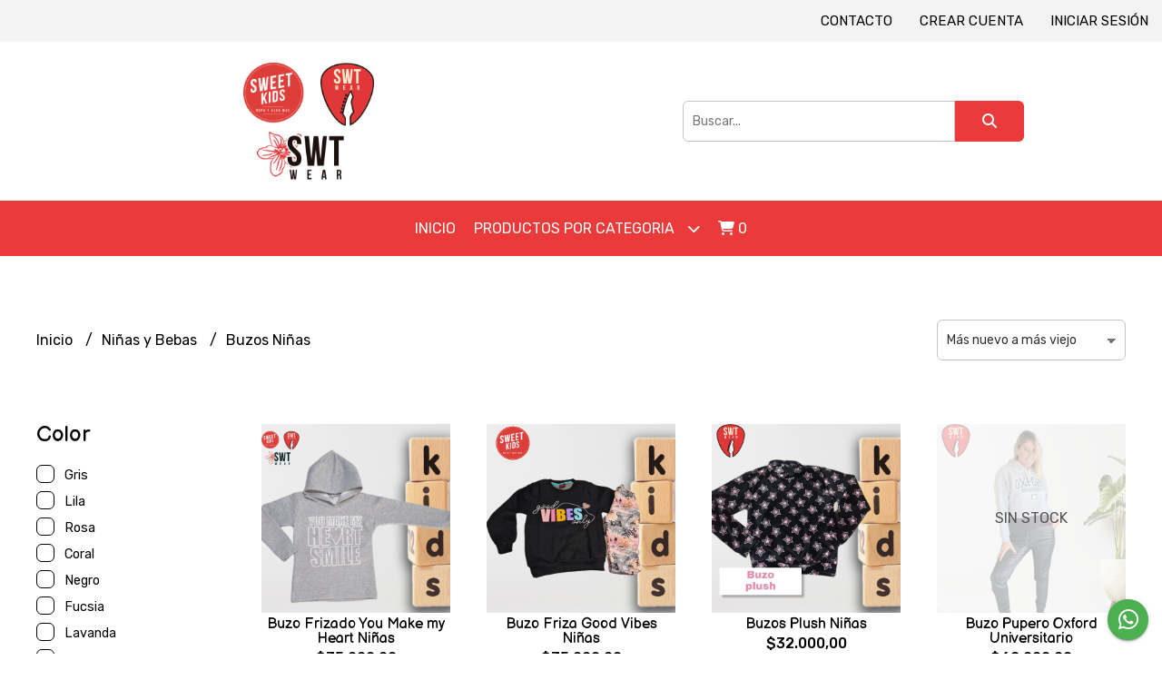

--- FILE ---
content_type: text/html; charset=UTF-8
request_url: https://sweetkidsymas.com.ar/ninas-y-bebas/buzos-ninas
body_size: 28919
content:
<!DOCTYPE html> 
<html lang="es">
<head> 
    <meta charset="UTF-8">
    <meta name="viewport" content="width=device-width,user-scalable=no,initial-scale=1.0,minimum-scale=1.0,maximum-scale=1.0"/>
    <meta name="csrf-token" content="udQIeICzLebVQYhYOojPi41cgfUQqreZOyWYjXEb">
    <meta http-equiv="X-UA-Compatible" content="ie=edge">
        <link rel="canonical" href="https://www.sweetkidsymas.com.ar/ninas-y-bebas/buzos-ninas">
    <title>Buzos Niñas - SweetKids</title>
    <meta name="description" content="Encontrá buzos niñas al mejor precio en SweetKids">
<meta property="og:url" content="https://www.sweetkidsymas.com.ar/ninas-y-bebas/buzos-ninas"/>
<meta property="og:title" content="Buzos Niñas"/>
<meta property="og:description" content="Encontrá buzos niñas al mejor precio en SweetKids"/>
<meta property="og:image" content="https://d22fxaf9t8d39k.cloudfront.net/e5e0e1e58c35f676e93599314f5ae70e15fb65bdb915d5be19f5a2d7e1cc8e8270943.png"/>
    <link rel="stylesheet" href="https://cdn.jsdelivr.net/npm/uikit@3.5.10/dist/css/uikit.min.css" />
    <link rel="stylesheet" href="https://d2gsyhqn7794lh.cloudfront.net/all.min.css" />
    <link rel="stylesheet" href="https://fonts.googleapis.com/css2?family=Balsamiq+Sans:wght@400;700&family=Rubik:wght@300;400;500;700&display=swap">
    <link rel="shortcut icon" href="https://d22fxaf9t8d39k.cloudfront.net/82f068d9ba1a2c4ee0c1448e9fa2c87002baf09b762fc5f3393ed79dc4c33bde70943.png"/>
    <style type="text/css">
        .uk-h1, .uk-h2, .uk-h3, .uk-h4, .uk-h5, .uk-h6, .uk-heading-2xlarge, .uk-heading-large, .uk-heading-medium, .uk-heading-small, .uk-heading-xlarge, h1, h2, h3, h4, h5, h6 
        { 
            font-family: 'Balsamiq Sans', cursive; 
        }
        html, body, p, span, .field__label, .field__input, .field__textarea, .field__select 
        { 
            font-family: 'Rubik', sans-serif; 
        }
        .background--primary, .background--primary-hover:hover
        { 
            background-color: #ea3a3a; 
        } 
        .text--primary, .text--primary-hover:hover, body
        { 
            color: #000000; 
        }
        .contrast_text--primary, .contrast_text--primary-hover:hover
        { 
            color: #ffffff; 
        }
        .background--secondary, .background--secondary-hover:hover
        { 
            background-color: #ed5758; 
        } 
        .text--secondary, .text--secondary-hover:hover
        { 
            color: #000000; 
        }
        .contrast_text--secondary, .contrast_text--secondary-hover:hover
        { 
            color: #ffffff; 
        }
        .checkbox__check:checked::before
        {
            border: solid #ea3a3a;
        }
        .checkbox__check:checked,.checkbox__check:checked:focus
        {
            border: 1px solid #ea3a3a; 
        }
        .checkbox__check:checked + .checkout__label-text
        {
            color: #ea3a3a;
        }
        .border--primary
        {
            border: solid #000000; 
        }
        .border-radius
        {
            border-radius: 6px;
        }
        .field__input.border-radius, .field__select.border-radius, .field__textarea.border-radius
        {
            border-radius: 6px;
        }
        .field__input.border-radius.field__input--right-button
        {
            border-top-right-radius: 0px;
            border-bottom-right-radius: 0px;
        }
    </style>
    <link rel="stylesheet" href="https://d2op8dwcequzql.cloudfront.net/assets/1.35.0/templates/classic/css/style.css"/>
                <script async src="https://www.googletagmanager.com/gtag/js?id=G-3W3FQXEMFH"></script>
        <script>
            window.dataLayer = window.dataLayer || [];
            function gtag(){ dataLayer.push(arguments); }
            gtag('js', new Date());
            gtag('config', "G-3W3FQXEMFH");
        </script>
                <script>
!function(f,b,e,v,n,t,s)
{if(f.fbq)return;n=f.fbq=function(){n.callMethod?
n.callMethod.apply(n,arguments):n.queue.push(arguments)};
if(!f._fbq)f._fbq=n;n.push=n;n.loaded=!0;n.version='2.0';
n.queue=[];t=b.createElement(e);t.async=!0;
t.src=v;s=b.getElementsByTagName(e)[0];
s.parentNode.insertBefore(t,s)}(window, document,'script',
'https://connect.facebook.net/en_US/fbevents.js');
fbq('init', '311827400503036');
fbq('track', 'PageView');
</script>
<noscript><img height="1" width="1" style="display:none"
src="https://www.facebook.com/tr?id=311827400503036&ev=PageView&noscript=1"
/></noscript>  
                <meta name="facebook-domain-verification" content="mjioma2vgw79ludjn132u7esonmcx7" />
<meta name="facebook-domain-verification" content="s2j582nsh03lowk1cltay1msdt6jlj" />

<script async src="https://www.googletagmanager.com/gtag/js?id=G-3W3FQXEMFH"></script>
<script>
  window.dataLayer = window.dataLayer || [];
  function gtag(){dataLayer.push(arguments);}
  gtag('js', new Date());

  gtag('config', 'G-3W3FQXEMFH');
</script>  
    </head>
<body>

    
    <div id="mobile-menu-sidenav" class="mobile-menu-sidenav" uk-offcanvas="overlay: true; flip: false; mode: slide">
    <div class="mobile-menu-sidenav__offcanvas-bar uk-offcanvas-bar uk-offcanvas-bar--desktop-small uk-offcanvas-bar--mobile-small text--primary">
        <button class="mobile-menu-sidenav__offcanvas-close uk-offcanvas-close text--primary" type="button" uk-close></button>
        <div class="mobile-menu-sidenav__menu">
                <ul class="mobile-menu-sidenav__list uk-nav-default uk-nav-parent-icon" uk-nav>
                    <li class="mobile-menu-sidenav__list-item">
                        <a href="https://sweetkidsymas.com.ar" class="mobile-menu-sidenav__item-link">Inicio</a>
                    </li>
                    <li class="mobile-menu-sidenav__list-item uk-parent">
                        <a href="/productos" class="mobile-menu-sidenav__item-link">Productos por Categoria</a>
                                                    <ul class="mobile-menu-sidenav__sublist uk-nav-default uk-nav-sub uk-nav-parent-icon" uk-nav>
                <li class="mobile-menu-sidenav__list-item">
            <a href="https://sweetkidsymas.com.ar/productos" class="mobile-menu-sidenav__item-link">
                Ver todo en Productos
            </a>
        </li>
                                            <li class="mobile-menu-sidenav__item-link uk-parent">
                    <a href="#" class="mobile-menu-sidenav__item-link">
                        Mujer
                    </a>
                    <ul class="mobile-menu-sidenav__sublist uk-nav-default uk-nav-sub uk-nav-parent-icon" uk-nav>
            <li class="mobile-menu-sidenav__list-item">
            <a href="https://sweetkidsymas.com.ar/mujer" class="mobile-menu-sidenav__item-link">
                Ver todo en Mujer
            </a>
        </li>
                                                            <li class="mobile-menu-sidenav__item-link uk-parent">
                    <a href="#" class="mobile-menu-sidenav__item-link">
                        Remeras Remerones y Musculosas
                    </a>
                    <ul class="mobile-menu-sidenav__sublist uk-nav-default uk-nav-sub uk-nav-parent-icon" uk-nav>
            <li class="mobile-menu-sidenav__list-item">
            <a href="https://sweetkidsymas.com.ar/mujer/remeras-remerones-y-musculosas" class="mobile-menu-sidenav__item-link">
                Ver todo en Remeras Remerones y Musculosas
            </a>
        </li>
                                                                        <li class="mobile-menu-sidenav__list-item">
                    <a href="https://sweetkidsymas.com.ar/mujer/remeras-remerones-y-musculosas/remeras" class="mobile-menu-sidenav__item-link">
                        Remeras
                    </a>
                </li>
                                                            <li class="mobile-menu-sidenav__list-item">
                    <a href="https://sweetkidsymas.com.ar/mujer/remeras-remerones-y-musculosas/remerones" class="mobile-menu-sidenav__item-link">
                        Remerones
                    </a>
                </li>
                                                            <li class="mobile-menu-sidenav__list-item">
                    <a href="https://sweetkidsymas.com.ar/mujer/remeras-remerones-y-musculosas/musculosas" class="mobile-menu-sidenav__item-link">
                        Musculosas
                    </a>
                </li>
                                                                                                                                                                                                                                                                                                                                                                                                                                                                                                                                                                                                                                                                                                                                                                                                                                                                                                                                                                                                                                                                                                                                                                                                                                                                                                                                                                                                                                                                                                                                                                                                                                                                                                                                                                                    </ul>                </li>
                                                                                                <li class="mobile-menu-sidenav__list-item">
                    <a href="https://sweetkidsymas.com.ar/mujer/camisas-y-blusas" class="mobile-menu-sidenav__item-link">
                        Camisas y Blusas
                    </a>
                </li>
                                                            <li class="mobile-menu-sidenav__list-item">
                    <a href="https://sweetkidsymas.com.ar/mujer/vestidos-bodys-y-monos" class="mobile-menu-sidenav__item-link">
                        Vestidos Bodys y Monos
                    </a>
                </li>
                                                            <li class="mobile-menu-sidenav__item-link uk-parent">
                    <a href="#" class="mobile-menu-sidenav__item-link">
                        Partes de Abajo
                    </a>
                    <ul class="mobile-menu-sidenav__sublist uk-nav-default uk-nav-sub uk-nav-parent-icon" uk-nav>
            <li class="mobile-menu-sidenav__list-item">
            <a href="https://sweetkidsymas.com.ar/mujer/partes-de-abajo" class="mobile-menu-sidenav__item-link">
                Ver todo en Partes de Abajo
            </a>
        </li>
                                                                                                                                                <li class="mobile-menu-sidenav__list-item">
                    <a href="https://sweetkidsymas.com.ar/mujer/partes-de-abajo/shorts" class="mobile-menu-sidenav__item-link">
                        Shorts
                    </a>
                </li>
                                                            <li class="mobile-menu-sidenav__list-item">
                    <a href="https://sweetkidsymas.com.ar/mujer/partes-de-abajo/polleras" class="mobile-menu-sidenav__item-link">
                        Polleras
                    </a>
                </li>
                                                            <li class="mobile-menu-sidenav__list-item">
                    <a href="https://sweetkidsymas.com.ar/mujer/partes-de-abajo/pantalones-liviano-verano" class="mobile-menu-sidenav__item-link">
                        Pantalones liviano verano
                    </a>
                </li>
                                                            <li class="mobile-menu-sidenav__list-item">
                    <a href="https://sweetkidsymas.com.ar/mujer/partes-de-abajo/jeans" class="mobile-menu-sidenav__item-link">
                        Jeans
                    </a>
                </li>
                                                            <li class="mobile-menu-sidenav__list-item">
                    <a href="https://sweetkidsymas.com.ar/mujer/partes-de-abajo/babuchas-y-palazos" class="mobile-menu-sidenav__item-link">
                        Babuchas y Palazos
                    </a>
                </li>
                                                            <li class="mobile-menu-sidenav__list-item">
                    <a href="https://sweetkidsymas.com.ar/mujer/partes-de-abajo/morley-y-lanilla" class="mobile-menu-sidenav__item-link">
                        Morley y Lanilla
                    </a>
                </li>
                                                            <li class="mobile-menu-sidenav__list-item">
                    <a href="https://sweetkidsymas.com.ar/mujer/partes-de-abajo/bengalina" class="mobile-menu-sidenav__item-link">
                        Bengalina
                    </a>
                </li>
                                                            <li class="mobile-menu-sidenav__list-item">
                    <a href="https://sweetkidsymas.com.ar/mujer/partes-de-abajo/engomados" class="mobile-menu-sidenav__item-link">
                        Engomados
                    </a>
                </li>
                                                            <li class="mobile-menu-sidenav__list-item">
                    <a href="https://sweetkidsymas.com.ar/mujer/partes-de-abajo/calzas" class="mobile-menu-sidenav__item-link">
                        Calzas
                    </a>
                </li>
                                                                                                                                                                                                                                                                                                                                                                                                                                                                                                                                                                                                                                                                                                                                                                                                                                                                                                                                                                                                                                                                                                                                                                                                                                                                                                                                                                                                                                                                                                                                                                                                                                    </ul>                </li>
                                                                                                                                                                        <li class="mobile-menu-sidenav__item-link uk-parent">
                    <a href="#" class="mobile-menu-sidenav__item-link">
                        Abrigos
                    </a>
                    <ul class="mobile-menu-sidenav__sublist uk-nav-default uk-nav-sub uk-nav-parent-icon" uk-nav>
            <li class="mobile-menu-sidenav__list-item">
            <a href="https://sweetkidsymas.com.ar/mujer/abrigos" class="mobile-menu-sidenav__item-link">
                Ver todo en Abrigos
            </a>
        </li>
                                                                                                                                                                                                                                                                        <li class="mobile-menu-sidenav__list-item">
                    <a href="https://sweetkidsymas.com.ar/mujer/abrigos/sweaters" class="mobile-menu-sidenav__item-link">
                        Sweaters
                    </a>
                </li>
                                                            <li class="mobile-menu-sidenav__list-item">
                    <a href="https://sweetkidsymas.com.ar/mujer/abrigos/sacos" class="mobile-menu-sidenav__item-link">
                        Sacos
                    </a>
                </li>
                                                            <li class="mobile-menu-sidenav__item-link uk-parent">
                    <a href="#" class="mobile-menu-sidenav__item-link">
                        Buzos
                    </a>
                    <ul class="mobile-menu-sidenav__sublist uk-nav-default uk-nav-sub uk-nav-parent-icon" uk-nav>
            <li class="mobile-menu-sidenav__list-item">
            <a href="https://sweetkidsymas.com.ar/mujer/abrigos/buzos" class="mobile-menu-sidenav__item-link">
                Ver todo en Buzos
            </a>
        </li>
                                                                                                                                                                                                                                                                                                            <li class="mobile-menu-sidenav__list-item">
                    <a href="https://sweetkidsymas.com.ar/mujer/abrigos/buzos/cortos" class="mobile-menu-sidenav__item-link">
                        Cortos
                    </a>
                </li>
                                                            <li class="mobile-menu-sidenav__list-item">
                    <a href="https://sweetkidsymas.com.ar/mujer/abrigos/buzos/largos-o-maxibuzos" class="mobile-menu-sidenav__item-link">
                        Largos o Maxibuzos
                    </a>
                </li>
                                                                                                                                                                                                                                                                                                                                                                                                                                                                                                                                                                                                                                                                                                                                                                                                                                                                                                                                                                                                                                                                                                                                                                                                                                                                                                                                                                                                                                                                                                                                                            </ul>                </li>
                                                                                    <li class="mobile-menu-sidenav__list-item">
                    <a href="https://sweetkidsymas.com.ar/mujer/abrigos/camperas" class="mobile-menu-sidenav__item-link">
                        Camperas
                    </a>
                </li>
                                                                                                                                                                                                                                                                                                                                                                                                                                                                                                                                                                                                                                                                                                                                                                                                                                                                                                                                                                                                                                                                                                                                                                                                                                                                                                                                                                                                                                                                                                                                                </ul>                </li>
                                                                                                                                    <li class="mobile-menu-sidenav__list-item">
                    <a href="https://sweetkidsymas.com.ar/mujer/sweater-polera" class="mobile-menu-sidenav__item-link">
                        Sweater Polera
                    </a>
                </li>
                                                            <li class="mobile-menu-sidenav__list-item">
                    <a href="https://sweetkidsymas.com.ar/mujer/sacos" class="mobile-menu-sidenav__item-link">
                        Sacos
                    </a>
                </li>
                                                            <li class="mobile-menu-sidenav__list-item">
                    <a href="https://sweetkidsymas.com.ar/mujer/talles-especiales" class="mobile-menu-sidenav__item-link">
                        Talles Especiales
                    </a>
                </li>
                                                                                                                                                                                                                                                                                                                                                                                                                                                                                                                                                                                                                                                                                                                                                                                                                                                                                                                                                                                                                                                                                                                                                                                                                                                                                                                                                                                                                                                                                                            </ul>                </li>
                                                                                                                                                                                                                                                                                                                                                                                    <li class="mobile-menu-sidenav__item-link uk-parent">
                    <a href="#" class="mobile-menu-sidenav__item-link">
                        Hombre
                    </a>
                    <ul class="mobile-menu-sidenav__sublist uk-nav-default uk-nav-sub uk-nav-parent-icon" uk-nav>
            <li class="mobile-menu-sidenav__list-item">
            <a href="https://sweetkidsymas.com.ar/hombre" class="mobile-menu-sidenav__item-link">
                Ver todo en Hombre
            </a>
        </li>
                                                                                                                                                                                                                                                                                                                                                                                                <li class="mobile-menu-sidenav__item-link uk-parent">
                    <a href="#" class="mobile-menu-sidenav__item-link">
                        Remeras
                    </a>
                    <ul class="mobile-menu-sidenav__sublist uk-nav-default uk-nav-sub uk-nav-parent-icon" uk-nav>
            <li class="mobile-menu-sidenav__list-item">
            <a href="https://sweetkidsymas.com.ar/hombre/remeras" class="mobile-menu-sidenav__item-link">
                Ver todo en Remeras
            </a>
        </li>
                                                                                                                                                                                                                                                                                                                                                                                                            <li class="mobile-menu-sidenav__list-item">
                    <a href="https://sweetkidsymas.com.ar/hombre/remeras/manga-corta" class="mobile-menu-sidenav__item-link">
                        Manga Corta
                    </a>
                </li>
                                                            <li class="mobile-menu-sidenav__list-item">
                    <a href="https://sweetkidsymas.com.ar/hombre/remeras/remera-termica" class="mobile-menu-sidenav__item-link">
                        Remera Térmica
                    </a>
                </li>
                                                            <li class="mobile-menu-sidenav__list-item">
                    <a href="https://sweetkidsymas.com.ar/hombre/remeras/manga-larga" class="mobile-menu-sidenav__item-link">
                        Manga Larga
                    </a>
                </li>
                                                            <li class="mobile-menu-sidenav__list-item">
                    <a href="https://sweetkidsymas.com.ar/hombre/remeras/talles-especiales" class="mobile-menu-sidenav__item-link">
                        Talles Especiales
                    </a>
                </li>
                                                                                                                                                                                                                                                                                                                                                                                                                                                                                                                                                                                                                                                                                                                                                                                                                                                                                                                                                                                                                                                                                                                                                                                                                                                                                                                                                                                                                                    </ul>                </li>
                                                                                                            <li class="mobile-menu-sidenav__item-link uk-parent">
                    <a href="#" class="mobile-menu-sidenav__item-link">
                        Chomba
                    </a>
                    <ul class="mobile-menu-sidenav__sublist uk-nav-default uk-nav-sub uk-nav-parent-icon" uk-nav>
            <li class="mobile-menu-sidenav__list-item">
            <a href="https://sweetkidsymas.com.ar/hombre/chomba" class="mobile-menu-sidenav__item-link">
                Ver todo en Chomba
            </a>
        </li>
                                                                                                                                                                                                                                                                                                                                                                                                                                                                        <li class="mobile-menu-sidenav__list-item">
                    <a href="https://sweetkidsymas.com.ar/hombre/chomba/chomba-manga-corta" class="mobile-menu-sidenav__item-link">
                        Chomba Manga Corta
                    </a>
                </li>
                                                            <li class="mobile-menu-sidenav__list-item">
                    <a href="https://sweetkidsymas.com.ar/hombre/chomba/chomba-manga-larga" class="mobile-menu-sidenav__item-link">
                        Chomba Manga Larga
                    </a>
                </li>
                                                                                                                                                                                                                                                                                                                                                                                                                                                                                                                                                                                                                                                                                                                                                                                                                                                                                                                                                                                                                                                                                                                                                                                                                                                                                                                                                                                                </ul>                </li>
                                                                                    <li class="mobile-menu-sidenav__item-link uk-parent">
                    <a href="#" class="mobile-menu-sidenav__item-link">
                        Buzos
                    </a>
                    <ul class="mobile-menu-sidenav__sublist uk-nav-default uk-nav-sub uk-nav-parent-icon" uk-nav>
            <li class="mobile-menu-sidenav__list-item">
            <a href="https://sweetkidsymas.com.ar/hombre/buzos" class="mobile-menu-sidenav__item-link">
                Ver todo en Buzos
            </a>
        </li>
                                                                                                                                                                                                                                                                                                                                                                                                                                                                                                            <li class="mobile-menu-sidenav__list-item">
                    <a href="https://sweetkidsymas.com.ar/hombre/buzos/friza" class="mobile-menu-sidenav__item-link">
                        Friza
                    </a>
                </li>
                                                            <li class="mobile-menu-sidenav__list-item">
                    <a href="https://sweetkidsymas.com.ar/hombre/buzos/rustico" class="mobile-menu-sidenav__item-link">
                        Rústico
                    </a>
                </li>
                                                                                                                                                                                                                                                                                                                                                                                                                                                                                                                                                                                                                                                                                                                                                                                                                                                                                                                                                                                                                                                                                                                                                                                                                                                                                                                                                            </ul>                </li>
                                                                                    <li class="mobile-menu-sidenav__item-link uk-parent">
                    <a href="#" class="mobile-menu-sidenav__item-link">
                        Campera
                    </a>
                    <ul class="mobile-menu-sidenav__sublist uk-nav-default uk-nav-sub uk-nav-parent-icon" uk-nav>
            <li class="mobile-menu-sidenav__list-item">
            <a href="https://sweetkidsymas.com.ar/hombre/campera" class="mobile-menu-sidenav__item-link">
                Ver todo en Campera
            </a>
        </li>
                                                                                                                                                                                                                                                                                                                                                                                                                                                                                                                                                <li class="mobile-menu-sidenav__list-item">
                    <a href="https://sweetkidsymas.com.ar/hombre/campera/campera-friza" class="mobile-menu-sidenav__item-link">
                        Campera Friza
                    </a>
                </li>
                                                            <li class="mobile-menu-sidenav__list-item">
                    <a href="https://sweetkidsymas.com.ar/hombre/campera/campera-rustica" class="mobile-menu-sidenav__item-link">
                        Campera Rustica
                    </a>
                </li>
                                                                                                                                                                                                                                                                                                                                                                                                                                                                                                                                                                                                                                                                                                                                                                                                                                                                                                                                                                                                                                                                                                                                                                                                                                                                                                                        </ul>                </li>
                                                                                    <li class="mobile-menu-sidenav__list-item">
                    <a href="https://sweetkidsymas.com.ar/hombre/sweaters" class="mobile-menu-sidenav__item-link">
                        Sweaters
                    </a>
                </li>
                                                            <li class="mobile-menu-sidenav__item-link uk-parent">
                    <a href="#" class="mobile-menu-sidenav__item-link">
                        Camisas
                    </a>
                    <ul class="mobile-menu-sidenav__sublist uk-nav-default uk-nav-sub uk-nav-parent-icon" uk-nav>
            <li class="mobile-menu-sidenav__list-item">
            <a href="https://sweetkidsymas.com.ar/hombre/camisas" class="mobile-menu-sidenav__item-link">
                Ver todo en Camisas
            </a>
        </li>
                                                                                                                                                                                                                                                                                                                                                                                                                                                                                                                                                                                                <li class="mobile-menu-sidenav__list-item">
                    <a href="https://sweetkidsymas.com.ar/hombre/camisas/camisa-manga-larga" class="mobile-menu-sidenav__item-link">
                        Camisa Manga Larga
                    </a>
                </li>
                                                            <li class="mobile-menu-sidenav__list-item">
                    <a href="https://sweetkidsymas.com.ar/hombre/camisas/camisa-manga-corta" class="mobile-menu-sidenav__item-link">
                        Camisa Manga Corta
                    </a>
                </li>
                                                                                                                                                                                                                                                                                                                                                                                                                                                                                                                                                                                                                                                                                                                                                                                                                                                                                                                                                                                                                                                                                                                                                                                                                                                                        </ul>                </li>
                                                                                    <li class="mobile-menu-sidenav__item-link uk-parent">
                    <a href="#" class="mobile-menu-sidenav__item-link">
                        Partes de Abajo
                    </a>
                    <ul class="mobile-menu-sidenav__sublist uk-nav-default uk-nav-sub uk-nav-parent-icon" uk-nav>
            <li class="mobile-menu-sidenav__list-item">
            <a href="https://sweetkidsymas.com.ar/hombre/partes-de-abajo" class="mobile-menu-sidenav__item-link">
                Ver todo en Partes de Abajo
            </a>
        </li>
                                                                                                                                                                                                                                                                                                                                                                                                                                                                                                                                                                                                                                    <li class="mobile-menu-sidenav__list-item">
                    <a href="https://sweetkidsymas.com.ar/hombre/partes-de-abajo/pantalones-largos" class="mobile-menu-sidenav__item-link">
                        Pantalones Largos
                    </a>
                </li>
                                                            <li class="mobile-menu-sidenav__item-link uk-parent">
                    <a href="#" class="mobile-menu-sidenav__item-link">
                        Pantalones Cortos
                    </a>
                    <ul class="mobile-menu-sidenav__sublist uk-nav-default uk-nav-sub uk-nav-parent-icon" uk-nav>
            <li class="mobile-menu-sidenav__list-item">
            <a href="https://sweetkidsymas.com.ar/hombre/partes-de-abajo/pantalones-cortos" class="mobile-menu-sidenav__item-link">
                Ver todo en Pantalones Cortos
            </a>
        </li>
                                                                                                                                                                                                                                                                                                                                                                                                                                                                                                                                                                                                                                                            <li class="mobile-menu-sidenav__list-item">
                    <a href="https://sweetkidsymas.com.ar/hombre/partes-de-abajo/pantalones-cortos/denim" class="mobile-menu-sidenav__item-link">
                        Denim
                    </a>
                </li>
                                                            <li class="mobile-menu-sidenav__list-item">
                    <a href="https://sweetkidsymas.com.ar/hombre/partes-de-abajo/pantalones-cortos/gabardina" class="mobile-menu-sidenav__item-link">
                        Gabardina
                    </a>
                </li>
                                                            <li class="mobile-menu-sidenav__list-item">
                    <a href="https://sweetkidsymas.com.ar/hombre/partes-de-abajo/pantalones-cortos/algodon" class="mobile-menu-sidenav__item-link">
                        Algodon
                    </a>
                </li>
                                                            <li class="mobile-menu-sidenav__list-item">
                    <a href="https://sweetkidsymas.com.ar/hombre/partes-de-abajo/pantalones-cortos/short-de-bano" class="mobile-menu-sidenav__item-link">
                        Short de Baño
                    </a>
                </li>
                                                                                                                                                                                                                                                                                                                                                                                                                                                                                                                                                                                                                                                                                                                                                                                                                                                                                                                                                                                                                                                                                                                                                                                    </ul>                </li>
                                                                                                                                                                                                                                                                                                                                                                                                                                                                                                                                                                                                                                                                                                                                                                                                                                                                                                                                                                                                                                                                                                                                                                                                                                    </ul>                </li>
                                                                                                                                    <li class="mobile-menu-sidenav__list-item">
                    <a href="https://sweetkidsymas.com.ar/hombre/talles-especiales-hombres" class="mobile-menu-sidenav__item-link">
                        Talles Especiales Hombres
                    </a>
                </li>
                                                                                                                                                                                                                                                                                                                                                                                                                                                                                                                                                                                                                                                                                                                                                                                                                                                                                                                                                                                                                                                                                                                                                                        </ul>                </li>
                                                                                                                                                                                                                                                                                                                                                                                    <li class="mobile-menu-sidenav__item-link uk-parent">
                    <a href="#" class="mobile-menu-sidenav__item-link">
                        Deportivo
                    </a>
                    <ul class="mobile-menu-sidenav__sublist uk-nav-default uk-nav-sub uk-nav-parent-icon" uk-nav>
            <li class="mobile-menu-sidenav__list-item">
            <a href="https://sweetkidsymas.com.ar/deportivo" class="mobile-menu-sidenav__item-link">
                Ver todo en Deportivo
            </a>
        </li>
                                                                                                                                                                                                                                                                                                                                                                                                                                                                                                                                                                                                                                                                                                                                    <li class="mobile-menu-sidenav__item-link uk-parent">
                    <a href="#" class="mobile-menu-sidenav__item-link">
                        Mujer
                    </a>
                    <ul class="mobile-menu-sidenav__sublist uk-nav-default uk-nav-sub uk-nav-parent-icon" uk-nav>
            <li class="mobile-menu-sidenav__list-item">
            <a href="https://sweetkidsymas.com.ar/deportivo/mujer" class="mobile-menu-sidenav__item-link">
                Ver todo en Mujer
            </a>
        </li>
                                                                                                                                                                                                                                                                                                                                                                                                                                                                                                                                                                                                                                                                                                                                                <li class="mobile-menu-sidenav__item-link uk-parent">
                    <a href="#" class="mobile-menu-sidenav__item-link">
                        Partes de Abajo
                    </a>
                    <ul class="mobile-menu-sidenav__sublist uk-nav-default uk-nav-sub uk-nav-parent-icon" uk-nav>
            <li class="mobile-menu-sidenav__list-item">
            <a href="https://sweetkidsymas.com.ar/deportivo/mujer/partes-de-abajo" class="mobile-menu-sidenav__item-link">
                Ver todo en Partes de Abajo
            </a>
        </li>
                                                                                                                                                                                                                                                                                                                                                                                                                                                                                                                                                                                                                                                                                                                                                            <li class="mobile-menu-sidenav__list-item">
                    <a href="https://sweetkidsymas.com.ar/deportivo/mujer/partes-de-abajo/babuchas-algodon" class="mobile-menu-sidenav__item-link">
                        Babuchas Algodon
                    </a>
                </li>
                                                            <li class="mobile-menu-sidenav__list-item">
                    <a href="https://sweetkidsymas.com.ar/deportivo/mujer/partes-de-abajo/calza-larga" class="mobile-menu-sidenav__item-link">
                        Calza Larga
                    </a>
                </li>
                                                            <li class="mobile-menu-sidenav__list-item">
                    <a href="https://sweetkidsymas.com.ar/deportivo/mujer/partes-de-abajo/capri" class="mobile-menu-sidenav__item-link">
                        Capri
                    </a>
                </li>
                                                            <li class="mobile-menu-sidenav__list-item">
                    <a href="https://sweetkidsymas.com.ar/deportivo/mujer/partes-de-abajo/bikers" class="mobile-menu-sidenav__item-link">
                        Bikers
                    </a>
                </li>
                                                            <li class="mobile-menu-sidenav__list-item">
                    <a href="https://sweetkidsymas.com.ar/deportivo/mujer/partes-de-abajo/shorts" class="mobile-menu-sidenav__item-link">
                        Shorts
                    </a>
                </li>
                                                            <li class="mobile-menu-sidenav__list-item">
                    <a href="https://sweetkidsymas.com.ar/deportivo/mujer/partes-de-abajo/pollera-calza" class="mobile-menu-sidenav__item-link">
                        Pollera Calza
                    </a>
                </li>
                                                                                                                                                                                                                                                                                                                                                                                                                                                                                                                                                                                                                                                                                                                                                                                                                                                                                                                                                                                                                                                            </ul>                </li>
                                                                                                                                    <li class="mobile-menu-sidenav__item-link uk-parent">
                    <a href="#" class="mobile-menu-sidenav__item-link">
                        Partes de Arriba
                    </a>
                    <ul class="mobile-menu-sidenav__sublist uk-nav-default uk-nav-sub uk-nav-parent-icon" uk-nav>
            <li class="mobile-menu-sidenav__list-item">
            <a href="https://sweetkidsymas.com.ar/deportivo/mujer/partes-de-arriba" class="mobile-menu-sidenav__item-link">
                Ver todo en Partes de Arriba
            </a>
        </li>
                                                                                                                                                                                                                                                                                                                                                                                                                                                                                                                                                                                                                                                                                                                                                                                                                                                <li class="mobile-menu-sidenav__list-item">
                    <a href="https://sweetkidsymas.com.ar/deportivo/mujer/partes-de-arriba/camperas" class="mobile-menu-sidenav__item-link">
                        Camperas
                    </a>
                </li>
                                                            <li class="mobile-menu-sidenav__list-item">
                    <a href="https://sweetkidsymas.com.ar/deportivo/mujer/partes-de-arriba/buzos" class="mobile-menu-sidenav__item-link">
                        Buzos
                    </a>
                </li>
                                                            <li class="mobile-menu-sidenav__list-item">
                    <a href="https://sweetkidsymas.com.ar/deportivo/mujer/partes-de-arriba/remeras-sudaderas-musculosas-y-tops" class="mobile-menu-sidenav__item-link">
                        Remeras Sudaderas Musculosas y Tops
                    </a>
                </li>
                                                                                                                                                                                                                                                                                                                                                                                                                                                                                                                                                                                                                                                                                                                                                                                                                                                                                                                                                                                                            </ul>                </li>
                                                                                                <li class="mobile-menu-sidenav__list-item">
                    <a href="https://sweetkidsymas.com.ar/deportivo/mujer/termico" class="mobile-menu-sidenav__item-link">
                        Térmico
                    </a>
                </li>
                                                                                                                                                                                                                                                                                                                                                                                                                                                                                                                                                                                                                                                                                                                                                                                                                                                                                                                                                                                                </ul>                </li>
                                                                                                                                                                                                            <li class="mobile-menu-sidenav__item-link uk-parent">
                    <a href="#" class="mobile-menu-sidenav__item-link">
                        Hombre
                    </a>
                    <ul class="mobile-menu-sidenav__sublist uk-nav-default uk-nav-sub uk-nav-parent-icon" uk-nav>
            <li class="mobile-menu-sidenav__list-item">
            <a href="https://sweetkidsymas.com.ar/deportivo/hombre" class="mobile-menu-sidenav__item-link">
                Ver todo en Hombre
            </a>
        </li>
                                                                                                                                                                                                                                                                                                                                                                                                                                                                                                                                                                                                                                                                                                                                                                                                                                                                                                            <li class="mobile-menu-sidenav__item-link uk-parent">
                    <a href="#" class="mobile-menu-sidenav__item-link">
                        Partes de Arriba
                    </a>
                    <ul class="mobile-menu-sidenav__sublist uk-nav-default uk-nav-sub uk-nav-parent-icon" uk-nav>
            <li class="mobile-menu-sidenav__list-item">
            <a href="https://sweetkidsymas.com.ar/deportivo/hombre/partes-de-arriba" class="mobile-menu-sidenav__item-link">
                Ver todo en Partes de Arriba
            </a>
        </li>
                                                                                                                                                                                                                                                                                                                                                                                                                                                                                                                                                                                                                                                                                                                                                                                                                                                                                                                        <li class="mobile-menu-sidenav__list-item">
                    <a href="https://sweetkidsymas.com.ar/deportivo/hombre/partes-de-arriba/remeras-y-musculosas" class="mobile-menu-sidenav__item-link">
                        Remeras y Musculosas
                    </a>
                </li>
                                                            <li class="mobile-menu-sidenav__list-item">
                    <a href="https://sweetkidsymas.com.ar/deportivo/hombre/partes-de-arriba/buzos-y-camperas" class="mobile-menu-sidenav__item-link">
                        Buzos y Camperas
                    </a>
                </li>
                                                                                                                                                                                                                                                                                                                                                                                                                                                                                                                                                                                                                                                                                                                                                                                                                                                                                                                                                </ul>                </li>
                                                                                    <li class="mobile-menu-sidenav__item-link uk-parent">
                    <a href="#" class="mobile-menu-sidenav__item-link">
                        Partes de Abajo
                    </a>
                    <ul class="mobile-menu-sidenav__sublist uk-nav-default uk-nav-sub uk-nav-parent-icon" uk-nav>
            <li class="mobile-menu-sidenav__list-item">
            <a href="https://sweetkidsymas.com.ar/deportivo/hombre/partes-de-abajo" class="mobile-menu-sidenav__item-link">
                Ver todo en Partes de Abajo
            </a>
        </li>
                                                                                                                                                                                                                                                                                                                                                                                                                                                                                                                                                                                                                                                                                                                                                                                                                                                                                                                                                            <li class="mobile-menu-sidenav__list-item">
                    <a href="https://sweetkidsymas.com.ar/deportivo/hombre/partes-de-abajo/shorts" class="mobile-menu-sidenav__item-link">
                        Shorts
                    </a>
                </li>
                                                            <li class="mobile-menu-sidenav__list-item">
                    <a href="https://sweetkidsymas.com.ar/deportivo/hombre/partes-de-abajo/pantalones-largos" class="mobile-menu-sidenav__item-link">
                        Pantalones Largos
                    </a>
                </li>
                                                                                                                                                                                                                                                                                                                                                                                                                                                                                                                                                                                                                                                                                                                                                                                                                                                                                                            </ul>                </li>
                                                                                    <li class="mobile-menu-sidenav__list-item">
                    <a href="https://sweetkidsymas.com.ar/deportivo/hombre/termico" class="mobile-menu-sidenav__item-link">
                        Térmico
                    </a>
                </li>
                                                                                                                                                                                                                                                                                                                                                                                                                                                                                                                                                                                                                                                                                                                                                                                                                                                                                                </ul>                </li>
                                                                                                                                                                                                                                                                                                                                                                                                                                                                                                                                                                                                                                                                                                                                                                                                                                                                                                                                                                                    </ul>                </li>
                                                                                                                                                                                                                                                                                                                        <li class="mobile-menu-sidenav__item-link uk-parent">
                    <a href="#" class="mobile-menu-sidenav__item-link">
                        Niñas y Bebas
                    </a>
                    <ul class="mobile-menu-sidenav__sublist uk-nav-default uk-nav-sub uk-nav-parent-icon" uk-nav>
            <li class="mobile-menu-sidenav__list-item">
            <a href="https://sweetkidsymas.com.ar/ninas-y-bebas" class="mobile-menu-sidenav__item-link">
                Ver todo en Niñas y Bebas
            </a>
        </li>
                                                                                                                                                                                                                                                                                                                                                                                                                                                                                                                                                                                                                                                                                                                                                                                                                                                                                                                                                                                                            <li class="mobile-menu-sidenav__item-link uk-parent">
                    <a href="#" class="mobile-menu-sidenav__item-link">
                        Remeras Niñas
                    </a>
                    <ul class="mobile-menu-sidenav__sublist uk-nav-default uk-nav-sub uk-nav-parent-icon" uk-nav>
            <li class="mobile-menu-sidenav__list-item">
            <a href="https://sweetkidsymas.com.ar/ninas-y-bebas/remeras-ninas" class="mobile-menu-sidenav__item-link">
                Ver todo en Remeras Niñas
            </a>
        </li>
                                                                                                                                                                                                                                                                                                                                                                                                                                                                                                                                                                                                                                                                                                                                                                                                                                                                                                                                                                                                                        <li class="mobile-menu-sidenav__list-item">
                    <a href="https://sweetkidsymas.com.ar/ninas-y-bebas/remeras-ninas/manga-larga" class="mobile-menu-sidenav__item-link">
                        Manga Larga
                    </a>
                </li>
                                                            <li class="mobile-menu-sidenav__list-item">
                    <a href="https://sweetkidsymas.com.ar/ninas-y-bebas/remeras-ninas/manga-corta" class="mobile-menu-sidenav__item-link">
                        Manga Corta
                    </a>
                </li>
                                                            <li class="mobile-menu-sidenav__list-item">
                    <a href="https://sweetkidsymas.com.ar/ninas-y-bebas/remeras-ninas/remerones-ninos-unisex" class="mobile-menu-sidenav__item-link">
                        Remerones Niños Unisex
                    </a>
                </li>
                                                                                                                                                                                                                                                                                                                                                                                                                                                                                                                                                                                                                                                                                                                                                                                                                                    </ul>                </li>
                                                                                                <li class="mobile-menu-sidenav__item-link uk-parent">
                    <a href="#" class="mobile-menu-sidenav__item-link">
                        Partes de Abajo
                    </a>
                    <ul class="mobile-menu-sidenav__sublist uk-nav-default uk-nav-sub uk-nav-parent-icon" uk-nav>
            <li class="mobile-menu-sidenav__list-item">
            <a href="https://sweetkidsymas.com.ar/ninas-y-bebas/partes-de-abajo" class="mobile-menu-sidenav__item-link">
                Ver todo en Partes de Abajo
            </a>
        </li>
                                                                                                                                                                                                                                                                                                                                                                                                                                                                                                                                                                                                                                                                                                                                                                                                                                                                                                                                                                                                                                                                        <li class="mobile-menu-sidenav__list-item">
                    <a href="https://sweetkidsymas.com.ar/ninas-y-bebas/partes-de-abajo/calza-friza" class="mobile-menu-sidenav__item-link">
                        Calza Friza
                    </a>
                </li>
                                                            <li class="mobile-menu-sidenav__list-item">
                    <a href="https://sweetkidsymas.com.ar/ninas-y-bebas/partes-de-abajo/calza-lycra" class="mobile-menu-sidenav__item-link">
                        Calza Lycra
                    </a>
                </li>
                                                            <li class="mobile-menu-sidenav__list-item">
                    <a href="https://sweetkidsymas.com.ar/ninas-y-bebas/partes-de-abajo/babucha-friza-ninos" class="mobile-menu-sidenav__item-link">
                        Babucha Friza Niños
                    </a>
                </li>
                                                            <li class="mobile-menu-sidenav__list-item">
                    <a href="https://sweetkidsymas.com.ar/ninas-y-bebas/partes-de-abajo/babuchas-termicas" class="mobile-menu-sidenav__item-link">
                        Babuchas Termicas
                    </a>
                </li>
                                                            <li class="mobile-menu-sidenav__list-item">
                    <a href="https://sweetkidsymas.com.ar/ninas-y-bebas/partes-de-abajo/calza-algodon" class="mobile-menu-sidenav__item-link">
                        Calza Algodon
                    </a>
                </li>
                                                            <li class="mobile-menu-sidenav__list-item">
                    <a href="https://sweetkidsymas.com.ar/ninas-y-bebas/partes-de-abajo/babucha-rustica-ninos" class="mobile-menu-sidenav__item-link">
                        Babucha Rústica Niños
                    </a>
                </li>
                                                            <li class="mobile-menu-sidenav__list-item">
                    <a href="https://sweetkidsymas.com.ar/ninas-y-bebas/partes-de-abajo/short-nina-algodon" class="mobile-menu-sidenav__item-link">
                        Short Niña Algodon
                    </a>
                </li>
                                                            <li class="mobile-menu-sidenav__list-item">
                    <a href="https://sweetkidsymas.com.ar/ninas-y-bebas/partes-de-abajo/short-pollera" class="mobile-menu-sidenav__item-link">
                        Short Pollera
                    </a>
                </li>
                                                                                                                                                                                                                                                                                                                                                                                                                                                                                                                                                                                                                                                                                                                        </ul>                </li>
                                                                                                                                                            <li class="mobile-menu-sidenav__list-item">
                    <a href="https://sweetkidsymas.com.ar/ninas-y-bebas/buzos-ninas" class="mobile-menu-sidenav__item-link">
                        Buzos Niñas
                    </a>
                </li>
                                                            <li class="mobile-menu-sidenav__list-item">
                    <a href="https://sweetkidsymas.com.ar/ninas-y-bebas/campera-ninas" class="mobile-menu-sidenav__item-link">
                        Campera Niñas
                    </a>
                </li>
                                                            <li class="mobile-menu-sidenav__list-item">
                    <a href="https://sweetkidsymas.com.ar/ninas-y-bebas/bodys-bebas" class="mobile-menu-sidenav__item-link">
                        Bodys Bebas
                    </a>
                </li>
                                                            <li class="mobile-menu-sidenav__list-item">
                    <a href="https://sweetkidsymas.com.ar/ninas-y-bebas/camisa-ninas" class="mobile-menu-sidenav__item-link">
                        Camisa Niñas
                    </a>
                </li>
                                                            <li class="mobile-menu-sidenav__list-item">
                    <a href="https://sweetkidsymas.com.ar/ninas-y-bebas/vestidos-verano" class="mobile-menu-sidenav__item-link">
                        Vestidos Verano
                    </a>
                </li>
                                                            <li class="mobile-menu-sidenav__item-link uk-parent">
                    <a href="#" class="mobile-menu-sidenav__item-link">
                        Mallas
                    </a>
                    <ul class="mobile-menu-sidenav__sublist uk-nav-default uk-nav-sub uk-nav-parent-icon" uk-nav>
            <li class="mobile-menu-sidenav__list-item">
            <a href="https://sweetkidsymas.com.ar/ninas-y-bebas/mallas" class="mobile-menu-sidenav__item-link">
                Ver todo en Mallas
            </a>
        </li>
                                                                                                                                                                                                                                                                                                                                                                                                                                                                                                                                                                                                                                                                                                                                                                                                                                                                                                                                                                                                                                                                                                                                                                                                                                                <li class="mobile-menu-sidenav__list-item">
                    <a href="https://sweetkidsymas.com.ar/ninas-y-bebas/mallas/enterizas" class="mobile-menu-sidenav__item-link">
                        Enterizas
                    </a>
                </li>
                                                            <li class="mobile-menu-sidenav__list-item">
                    <a href="https://sweetkidsymas.com.ar/ninas-y-bebas/mallas/bikini" class="mobile-menu-sidenav__item-link">
                        Bikini
                    </a>
                </li>
                                                                                                                                                                                                                                                                                                                                                                                                                                                                                                                                                                                                                        </ul>                </li>
                                                                                                                                                                                                                                                                                                                                                                                                                                                                                                                                                                                                                                                </ul>                </li>
                                                                                                                                                                                                                                                                                                                        <li class="mobile-menu-sidenav__item-link uk-parent">
                    <a href="#" class="mobile-menu-sidenav__item-link">
                        NIños y Bebes
                    </a>
                    <ul class="mobile-menu-sidenav__sublist uk-nav-default uk-nav-sub uk-nav-parent-icon" uk-nav>
            <li class="mobile-menu-sidenav__list-item">
            <a href="https://sweetkidsymas.com.ar/ninos-y-bebes" class="mobile-menu-sidenav__item-link">
                Ver todo en NIños y Bebes
            </a>
        </li>
                                                                                                                                                                                                                                                                                                                                                                                                                                                                                                                                                                                                                                                                                                                                                                                                                                                                                                                                                                                                                                                                                                                                                                                                                                                                                    <li class="mobile-menu-sidenav__list-item">
                    <a href="https://sweetkidsymas.com.ar/ninos-y-bebes/bodys-bebes" class="mobile-menu-sidenav__item-link">
                        Bodys Bebes
                    </a>
                </li>
                                                            <li class="mobile-menu-sidenav__item-link uk-parent">
                    <a href="#" class="mobile-menu-sidenav__item-link">
                        Buzos
                    </a>
                    <ul class="mobile-menu-sidenav__sublist uk-nav-default uk-nav-sub uk-nav-parent-icon" uk-nav>
            <li class="mobile-menu-sidenav__list-item">
            <a href="https://sweetkidsymas.com.ar/ninos-y-bebes/buzos" class="mobile-menu-sidenav__item-link">
                Ver todo en Buzos
            </a>
        </li>
                                                                                                                                                                                                                                                                                                                                                                                                                                                                                                                                                                                                                                                                                                                                                                                                                                                                                                                                                                                                                                                                                                                                                                                                                                                                                                            <li class="mobile-menu-sidenav__list-item">
                    <a href="https://sweetkidsymas.com.ar/ninos-y-bebes/buzos/buzos-friza" class="mobile-menu-sidenav__item-link">
                        Buzos Friza
                    </a>
                </li>
                                                            <li class="mobile-menu-sidenav__list-item">
                    <a href="https://sweetkidsymas.com.ar/ninos-y-bebes/buzos/buzos-rustico" class="mobile-menu-sidenav__item-link">
                        Buzos Rustico
                    </a>
                </li>
                                                                                                                                                                                                                                                                                                                                                                                                                                                                                                                                                            </ul>                </li>
                                                                                    <li class="mobile-menu-sidenav__list-item">
                    <a href="https://sweetkidsymas.com.ar/ninos-y-bebes/sweaters" class="mobile-menu-sidenav__item-link">
                        Sweaters
                    </a>
                </li>
                                                            <li class="mobile-menu-sidenav__item-link uk-parent">
                    <a href="#" class="mobile-menu-sidenav__item-link">
                        Camperas
                    </a>
                    <ul class="mobile-menu-sidenav__sublist uk-nav-default uk-nav-sub uk-nav-parent-icon" uk-nav>
            <li class="mobile-menu-sidenav__list-item">
            <a href="https://sweetkidsymas.com.ar/ninos-y-bebes/camperas" class="mobile-menu-sidenav__item-link">
                Ver todo en Camperas
            </a>
        </li>
                                                                                                                                                                                                                                                                                                                                                                                                                                                                                                                                                                                                                                                                                                                                                                                                                                                                                                                                                                                                                                                                                                                                                                                                                                                                                                                                                            <li class="mobile-menu-sidenav__list-item">
                    <a href="https://sweetkidsymas.com.ar/ninos-y-bebes/camperas/camperas-rustica" class="mobile-menu-sidenav__item-link">
                        Camperas Rustica
                    </a>
                </li>
                                                            <li class="mobile-menu-sidenav__list-item">
                    <a href="https://sweetkidsymas.com.ar/ninos-y-bebes/camperas/camperas-friza" class="mobile-menu-sidenav__item-link">
                        Camperas Friza
                    </a>
                </li>
                                                            <li class="mobile-menu-sidenav__list-item">
                    <a href="https://sweetkidsymas.com.ar/ninos-y-bebes/camperas/camperas-chaleco" class="mobile-menu-sidenav__item-link">
                        Camperas Chaleco
                    </a>
                </li>
                                                            <li class="mobile-menu-sidenav__list-item">
                    <a href="https://sweetkidsymas.com.ar/ninos-y-bebes/camperas/camperas-abrigo" class="mobile-menu-sidenav__item-link">
                        Camperas Abrigo
                    </a>
                </li>
                                                                                                                                                                                                                                                                                                                                                                                                                                                                                    </ul>                </li>
                                                                                                            <li class="mobile-menu-sidenav__item-link uk-parent">
                    <a href="#" class="mobile-menu-sidenav__item-link">
                        Remeras Niños
                    </a>
                    <ul class="mobile-menu-sidenav__sublist uk-nav-default uk-nav-sub uk-nav-parent-icon" uk-nav>
            <li class="mobile-menu-sidenav__list-item">
            <a href="https://sweetkidsymas.com.ar/ninos-y-bebes/remeras-ninos" class="mobile-menu-sidenav__item-link">
                Ver todo en Remeras Niños
            </a>
        </li>
                                                                                                                                                                                                                                                                                                                                                                                                                                                                                                                                                                                                                                                                                                                                                                                                                                                                                                                                                                                                                                                                                                                                                                                                                                                                                                                                                                                                                        <li class="mobile-menu-sidenav__list-item">
                    <a href="https://sweetkidsymas.com.ar/ninos-y-bebes/remeras-ninos/remeras-manga-larga-ninos" class="mobile-menu-sidenav__item-link">
                        Remeras Manga Larga Niños
                    </a>
                </li>
                                                            <li class="mobile-menu-sidenav__list-item">
                    <a href="https://sweetkidsymas.com.ar/ninos-y-bebes/remeras-ninos/remera-manga-corta-y-muscul-nino" class="mobile-menu-sidenav__item-link">
                        Remera Manga Corta y Muscul Niño
                    </a>
                </li>
                                                            <li class="mobile-menu-sidenav__list-item">
                    <a href="https://sweetkidsymas.com.ar/ninos-y-bebes/remeras-ninos/remerones-ninos-unisex" class="mobile-menu-sidenav__item-link">
                        Remerones Niños Unisex
                    </a>
                </li>
                                                                                                                                                                                                                                                                                                                                                                                                                                    </ul>                </li>
                                                                                                <li class="mobile-menu-sidenav__item-link uk-parent">
                    <a href="#" class="mobile-menu-sidenav__item-link">
                        Chombas
                    </a>
                    <ul class="mobile-menu-sidenav__sublist uk-nav-default uk-nav-sub uk-nav-parent-icon" uk-nav>
            <li class="mobile-menu-sidenav__list-item">
            <a href="https://sweetkidsymas.com.ar/ninos-y-bebes/chombas" class="mobile-menu-sidenav__item-link">
                Ver todo en Chombas
            </a>
        </li>
                                                                                                                                                                                                                                                                                                                                                                                                                                                                                                                                                                                                                                                                                                                                                                                                                                                                                                                                                                                                                                                                                                                                                                                                                                                                                                                                                                                                                                                                        <li class="mobile-menu-sidenav__list-item">
                    <a href="https://sweetkidsymas.com.ar/ninos-y-bebes/chombas/chombas-manga-larga-ninos" class="mobile-menu-sidenav__item-link">
                        Chombas Manga Larga Niños
                    </a>
                </li>
                                                            <li class="mobile-menu-sidenav__list-item">
                    <a href="https://sweetkidsymas.com.ar/ninos-y-bebes/chombas/chombas-manga-corta-ninos" class="mobile-menu-sidenav__item-link">
                        Chombas Manga Corta Niños
                    </a>
                </li>
                                                                                                                                                                                                                                                                                                                                                                                                </ul>                </li>
                                                                                    <li class="mobile-menu-sidenav__item-link uk-parent">
                    <a href="#" class="mobile-menu-sidenav__item-link">
                        Camisas NIños
                    </a>
                    <ul class="mobile-menu-sidenav__sublist uk-nav-default uk-nav-sub uk-nav-parent-icon" uk-nav>
            <li class="mobile-menu-sidenav__list-item">
            <a href="https://sweetkidsymas.com.ar/ninos-y-bebes/camisas-ninos" class="mobile-menu-sidenav__item-link">
                Ver todo en Camisas NIños
            </a>
        </li>
                                                                                                                                                                                                                                                                                                                                                                                                                                                                                                                                                                                                                                                                                                                                                                                                                                                                                                                                                                                                                                                                                                                                                                                                                                                                                                                                                                                                                                                                                                            <li class="mobile-menu-sidenav__list-item">
                    <a href="https://sweetkidsymas.com.ar/ninos-y-bebes/camisas-ninos/camisas-manga-larga" class="mobile-menu-sidenav__item-link">
                        Camisas Manga Larga
                    </a>
                </li>
                                                            <li class="mobile-menu-sidenav__list-item">
                    <a href="https://sweetkidsymas.com.ar/ninos-y-bebes/camisas-ninos/camisas-manga-corta" class="mobile-menu-sidenav__item-link">
                        Camisas Manga Corta
                    </a>
                </li>
                                                                                                                                                                                                                                                                                                                                                            </ul>                </li>
                                                                                    <li class="mobile-menu-sidenav__item-link uk-parent">
                    <a href="#" class="mobile-menu-sidenav__item-link">
                        Partes de Abajo
                    </a>
                    <ul class="mobile-menu-sidenav__sublist uk-nav-default uk-nav-sub uk-nav-parent-icon" uk-nav>
            <li class="mobile-menu-sidenav__list-item">
            <a href="https://sweetkidsymas.com.ar/ninos-y-bebes/partes-de-abajo" class="mobile-menu-sidenav__item-link">
                Ver todo en Partes de Abajo
            </a>
        </li>
                                                                                                                                                                                                                                                                                                                                                                                                                                                                                                                                                                                                                                                                                                                                                                                                                                                                                                                                                                                                                                                                                                                                                                                                                                                                                                                                                                                                                                                                                                                                                <li class="mobile-menu-sidenav__list-item">
                    <a href="https://sweetkidsymas.com.ar/ninos-y-bebes/partes-de-abajo/pantalones-jean" class="mobile-menu-sidenav__item-link">
                        Pantalones Jean
                    </a>
                </li>
                                                            <li class="mobile-menu-sidenav__list-item">
                    <a href="https://sweetkidsymas.com.ar/ninos-y-bebes/partes-de-abajo/pantalones-gabardina" class="mobile-menu-sidenav__item-link">
                        Pantalones Gabardina
                    </a>
                </li>
                                                            <li class="mobile-menu-sidenav__list-item">
                    <a href="https://sweetkidsymas.com.ar/ninos-y-bebes/partes-de-abajo/babuchas-friza" class="mobile-menu-sidenav__item-link">
                        Babuchas Friza
                    </a>
                </li>
                                                            <li class="mobile-menu-sidenav__list-item">
                    <a href="https://sweetkidsymas.com.ar/ninos-y-bebes/partes-de-abajo/babuchas-rusticas" class="mobile-menu-sidenav__item-link">
                        Babuchas Rusticas
                    </a>
                </li>
                                                            <li class="mobile-menu-sidenav__list-item">
                    <a href="https://sweetkidsymas.com.ar/ninos-y-bebes/partes-de-abajo/short-algodon" class="mobile-menu-sidenav__item-link">
                        Short Algodon
                    </a>
                </li>
                                                            <li class="mobile-menu-sidenav__list-item">
                    <a href="https://sweetkidsymas.com.ar/ninos-y-bebes/partes-de-abajo/short-jean" class="mobile-menu-sidenav__item-link">
                        Short Jean
                    </a>
                </li>
                                                            <li class="mobile-menu-sidenav__list-item">
                    <a href="https://sweetkidsymas.com.ar/ninos-y-bebes/partes-de-abajo/short-gabardina" class="mobile-menu-sidenav__item-link">
                        Short Gabardina
                    </a>
                </li>
                                                            <li class="mobile-menu-sidenav__list-item">
                    <a href="https://sweetkidsymas.com.ar/ninos-y-bebes/partes-de-abajo/trajes-de-bano" class="mobile-menu-sidenav__item-link">
                        Trajes de Baño
                    </a>
                </li>
                                                                                                                                                                                                                                                </ul>                </li>
                                                                                                                                                                                                                                                                                                                                                </ul>                </li>
                                                                                                                                                                                                                                                                                                                                                                                                                        <li class="mobile-menu-sidenav__item-link uk-parent">
                    <a href="#" class="mobile-menu-sidenav__item-link">
                        Pijamas Niños
                    </a>
                    <ul class="mobile-menu-sidenav__sublist uk-nav-default uk-nav-sub uk-nav-parent-icon" uk-nav>
            <li class="mobile-menu-sidenav__list-item">
            <a href="https://sweetkidsymas.com.ar/pijamas-ninos" class="mobile-menu-sidenav__item-link">
                Ver todo en Pijamas Niños
            </a>
        </li>
                                                                                                                                                                                                                                                                                                                                                                                                                                                                                                                                                                                                                                                                                                                                                                                                                                                                                                                                                                                                                                                                                                                                                                                                                                                                                                                                                                                                                                                                                                                                                                                                                                                            <li class="mobile-menu-sidenav__list-item">
                    <a href="https://sweetkidsymas.com.ar/pijamas-ninos/pijamas-invierno" class="mobile-menu-sidenav__item-link">
                        Pijamas Invierno
                    </a>
                </li>
                                                            <li class="mobile-menu-sidenav__list-item">
                    <a href="https://sweetkidsymas.com.ar/pijamas-ninos/pijamas-media-estacion" class="mobile-menu-sidenav__item-link">
                        Pijamas Media Estacion
                    </a>
                </li>
                                                            <li class="mobile-menu-sidenav__list-item">
                    <a href="https://sweetkidsymas.com.ar/pijamas-ninos/pijamas-verano" class="mobile-menu-sidenav__item-link">
                        Pijamas Verano
                    </a>
                </li>
                                                                                                                                                                                                </ul>                </li>
                                                                                                <li class="mobile-menu-sidenav__item-link uk-parent">
                    <a href="#" class="mobile-menu-sidenav__item-link">
                        Pijamas Adultos
                    </a>
                    <ul class="mobile-menu-sidenav__sublist uk-nav-default uk-nav-sub uk-nav-parent-icon" uk-nav>
            <li class="mobile-menu-sidenav__list-item">
            <a href="https://sweetkidsymas.com.ar/pijamas-adultos" class="mobile-menu-sidenav__item-link">
                Ver todo en Pijamas Adultos
            </a>
        </li>
                                                                                                                                                                                                                                                                                                                                                                                                                                                                                                                                                                                                                                                                                                                                                                                                                                                                                                                                                                                                                                                                                                                                                                                                                                                                                                                                                                                                                                                                                                                                                                                                                                                                                                            <li class="mobile-menu-sidenav__list-item">
                    <a href="https://sweetkidsymas.com.ar/pijamas-adultos/invierno" class="mobile-menu-sidenav__item-link">
                        Invierno
                    </a>
                </li>
                                                            <li class="mobile-menu-sidenav__list-item">
                    <a href="https://sweetkidsymas.com.ar/pijamas-adultos/media-estacion" class="mobile-menu-sidenav__item-link">
                        Media Estación
                    </a>
                </li>
                                                            <li class="mobile-menu-sidenav__list-item">
                    <a href="https://sweetkidsymas.com.ar/pijamas-adultos/verano" class="mobile-menu-sidenav__item-link">
                        Verano
                    </a>
                </li>
                                                            <li class="mobile-menu-sidenav__list-item">
                    <a href="https://sweetkidsymas.com.ar/pijamas-adultos/pantalon-pijama-solo" class="mobile-menu-sidenav__item-link">
                        Pantalon Pijama SOLO
                    </a>
                </li>
                                                                                                                                    </ul>                </li>
                                                                                                            <li class="mobile-menu-sidenav__list-item">
                    <a href="https://sweetkidsymas.com.ar/importado" class="mobile-menu-sidenav__item-link">
                        Importado
                    </a>
                </li>
                                                            <li class="mobile-menu-sidenav__list-item">
                    <a href="https://sweetkidsymas.com.ar/juvenil" class="mobile-menu-sidenav__item-link">
                        Juvenil
                    </a>
                </li>
                                                            <li class="mobile-menu-sidenav__item-link uk-parent">
                    <a href="#" class="mobile-menu-sidenav__item-link">
                        Ropa Interior
                    </a>
                    <ul class="mobile-menu-sidenav__sublist uk-nav-default uk-nav-sub uk-nav-parent-icon" uk-nav>
            <li class="mobile-menu-sidenav__list-item">
            <a href="https://sweetkidsymas.com.ar/ropa-interior" class="mobile-menu-sidenav__item-link">
                Ver todo en Ropa Interior
            </a>
        </li>
                                                                                                                                                                                                                                                                                                                                                                                                                                                                                                                                                                                                                                                                                                                                                                                                                                                                                                                                                                                                                                                                                                                                                                                                                                                                                                                                                                                                                                                                                                                                                                                                                                                                                                                                                                                                <li class="mobile-menu-sidenav__list-item">
                    <a href="https://sweetkidsymas.com.ar/ropa-interior/bombachas" class="mobile-menu-sidenav__item-link">
                        Bombachas
                    </a>
                </li>
                                                            <li class="mobile-menu-sidenav__list-item">
                    <a href="https://sweetkidsymas.com.ar/ropa-interior/boxer-ninos" class="mobile-menu-sidenav__item-link">
                        Boxer NIños
                    </a>
                </li>
                                                            <li class="mobile-menu-sidenav__list-item">
                    <a href="https://sweetkidsymas.com.ar/ropa-interior/boxer-adultos" class="mobile-menu-sidenav__item-link">
                        Boxer Adultos
                    </a>
                </li>
                                                            </ul>                </li>
                                                                                                <li class="mobile-menu-sidenav__list-item">
                    <a href="https://sweetkidsymas.com.ar/vasos-termicos" class="mobile-menu-sidenav__item-link">
                        Vasos Termicos
                    </a>
                </li>
                                                            <li class="mobile-menu-sidenav__list-item">
                    <a href="https://sweetkidsymas.com.ar/marcas" class="mobile-menu-sidenav__item-link">
                        Marcas
                    </a>
                </li>
                                                            <li class="mobile-menu-sidenav__list-item">
                    <a href="https://sweetkidsymas.com.ar/sale" class="mobile-menu-sidenav__item-link">
                        SALE
                    </a>
                </li>
                        </ul>                                            </li>
                                                                                    <li class="mobile-menu-sidenav__list-item">
                            <a href="#contact-modal" class="mobile-menu-sidenav__item-link" uk-toggle>Contacto</a>
                        </li>
                                        <li class="mobile-menu-sidenav__list-item mobile-menu-sidenav__list-item--divider"></li>
                                            <li class="mobile-menu-sidenav__list-item">
                            <a href="#register-modal" class="mobile-menu-sidenav__item-link" uk-toggle>Crear cuenta</a>
                        </li>
                        <li class="mobile-menu-sidenav__list-item">
                            <a href="#login-modal" class="mobile-menu-sidenav__item-link" uk-toggle>Iniciar sesión</a>
                        </li>
                                                            </ul>
            </div>
    </div>
</div>    

    
        

    
    <div class="header-top">
        <ul class="header-top__user-list uk-flex uk-flex-row">
                                                <li class="user-list__item text--primary uk-visible@s">
                        <a href="#contact-modal" class="user-list__link" uk-toggle>
                            Contacto
                        </a>
                    </li>
                                                <li class="user-list__item text--primary">
                    <a href="#register-modal" class="user-list__link" uk-toggle>
                        Crear cuenta
                    </a>
                </li>
                <li class="user-list__item text--primary">
                    <a href="#login-modal" class="user-list__link" uk-toggle>
                        Iniciar sesión
                    </a>
                </li>
                    </ul>
    </div>
    

    <div class="header uk-container">
        
        <div class="header-logo header__left uk-flex uk-flex-center uk-flex-middle">
             
                <a href="https://sweetkidsymas.com.ar" class="header-logo__link">
                    <img src="https://d22fxaf9t8d39k.cloudfront.net/fb2d2b91bbed30b293f6024c9fd8baca88a374200e0fa877ed0bdfece67b070170943.png" class="header-logo__image" alt="Logo"/>
                </a>
                    </div>
        

        
        <div class="header-search header__right uk-flex uk-flex-center uk-flex-middle">
            <form method="GET" action="/search" class="header-search__form uk-flex-1">
                <div class="uk-grid-collapse uk-flex-center uk-grid" uk-grid>
                    <div class="uk-width-1-2@s uk-width-3-5">
                        <div class="field field--search">
                            <input type="text" name="q" min-length="2" id="search" class="field__input border-radius header-search__input field__input--right-button" autocomplete="off" placeholder="Buscar..." required/>
                        </div>
                    </div>
                    <div class="uk-width-auto@s uk-width-auto">
                        <button type="submit" id="search-btn" class="button uk-button-input--no-radius button--full background--primary background--primary-hover contrast_text--primary contrast_text--primary-hover uk-button uk-button-input border-radius"  data-label="&lt;i class=&quot;fas fa-search&quot;&gt;&lt;/i&gt;" data-spinner-ratio="0.75" >
     
        <i class="fas fa-search"></i>
    </button>                    </div>
                </div>
            </form>
        </div>
        
    </div>

    
    <div class="header-menu background--primary">
        <div class="uk-container">
            
            <nav class="header-menu__desktop uk-flex uk-flex-middle uk-flex-center uk-flex-wrap uk-visible@m">
                <ul class="header-menu__desktop-list uk-flex uk-flex-middle uk-flex-wrap">
                    <li class="desktop-list__item contrast_text--primary">
                        <a href="https://sweetkidsymas.com.ar" class="desktop-list__link">
                            Inicio
                        </a>
                    </li>
                    <li class="desktop-list__item contrast_text--primary">
                        <a href="/productos" class="desktop-list__link">Productos por Categoria <i class="desktop-list__down-icon contrast_text--primary fas fa-chevron-down"></i></a>
                                                    <ul class="nav first background--primary">
                                        <li class="desktop-list__subitem contrast_text--primary">
                    <a href="https://sweetkidsymas.com.ar/mujer" class="desktop-list__link">
                        Mujer
                        <i class="desktop-list__right-icon contrast_text--primary fas fa-chevron-right"></i>
                    </a>
                    <ul class="nav background--primary">
                                                    <li class="desktop-list__subitem contrast_text--primary">
                    <a href="https://sweetkidsymas.com.ar/mujer/remeras-remerones-y-musculosas" class="desktop-list__link">
                        Remeras Remerones y Musculosas
                        <i class="desktop-list__right-icon contrast_text--primary fas fa-chevron-right"></i>
                    </a>
                    <ul class="nav background--primary">
                                                                <li class="desktop-list__subitem contrast_text--primary">
                    <a href="https://sweetkidsymas.com.ar/mujer/remeras-remerones-y-musculosas/remeras" class="desktop-list__link">
                        Remeras
                    </a>
                </li>
                                                            <li class="desktop-list__subitem contrast_text--primary">
                    <a href="https://sweetkidsymas.com.ar/mujer/remeras-remerones-y-musculosas/remerones" class="desktop-list__link">
                        Remerones
                    </a>
                </li>
                                                            <li class="desktop-list__subitem contrast_text--primary">
                    <a href="https://sweetkidsymas.com.ar/mujer/remeras-remerones-y-musculosas/musculosas" class="desktop-list__link">
                        Musculosas
                    </a>
                </li>
                                                                                                                                                                                                                                                                                                                                                                                                                                                                                                                                                                                                                                                                                                                                                                                                                                                                                                                                                                                                                                                                                                                                                                                                                                                                                                                                                                                                                                                                                                                                                                                                                                                                                                                                                                                    </ul>                </li>
                                                                                                <li class="desktop-list__subitem contrast_text--primary">
                    <a href="https://sweetkidsymas.com.ar/mujer/camisas-y-blusas" class="desktop-list__link">
                        Camisas y Blusas
                    </a>
                </li>
                                                            <li class="desktop-list__subitem contrast_text--primary">
                    <a href="https://sweetkidsymas.com.ar/mujer/vestidos-bodys-y-monos" class="desktop-list__link">
                        Vestidos Bodys y Monos
                    </a>
                </li>
                                                            <li class="desktop-list__subitem contrast_text--primary">
                    <a href="https://sweetkidsymas.com.ar/mujer/partes-de-abajo" class="desktop-list__link">
                        Partes de Abajo
                        <i class="desktop-list__right-icon contrast_text--primary fas fa-chevron-right"></i>
                    </a>
                    <ul class="nav background--primary">
                                                                                                                                        <li class="desktop-list__subitem contrast_text--primary">
                    <a href="https://sweetkidsymas.com.ar/mujer/partes-de-abajo/shorts" class="desktop-list__link">
                        Shorts
                    </a>
                </li>
                                                            <li class="desktop-list__subitem contrast_text--primary">
                    <a href="https://sweetkidsymas.com.ar/mujer/partes-de-abajo/polleras" class="desktop-list__link">
                        Polleras
                    </a>
                </li>
                                                            <li class="desktop-list__subitem contrast_text--primary">
                    <a href="https://sweetkidsymas.com.ar/mujer/partes-de-abajo/pantalones-liviano-verano" class="desktop-list__link">
                        Pantalones liviano verano
                    </a>
                </li>
                                                            <li class="desktop-list__subitem contrast_text--primary">
                    <a href="https://sweetkidsymas.com.ar/mujer/partes-de-abajo/jeans" class="desktop-list__link">
                        Jeans
                    </a>
                </li>
                                                            <li class="desktop-list__subitem contrast_text--primary">
                    <a href="https://sweetkidsymas.com.ar/mujer/partes-de-abajo/babuchas-y-palazos" class="desktop-list__link">
                        Babuchas y Palazos
                    </a>
                </li>
                                                            <li class="desktop-list__subitem contrast_text--primary">
                    <a href="https://sweetkidsymas.com.ar/mujer/partes-de-abajo/morley-y-lanilla" class="desktop-list__link">
                        Morley y Lanilla
                    </a>
                </li>
                                                            <li class="desktop-list__subitem contrast_text--primary">
                    <a href="https://sweetkidsymas.com.ar/mujer/partes-de-abajo/bengalina" class="desktop-list__link">
                        Bengalina
                    </a>
                </li>
                                                            <li class="desktop-list__subitem contrast_text--primary">
                    <a href="https://sweetkidsymas.com.ar/mujer/partes-de-abajo/engomados" class="desktop-list__link">
                        Engomados
                    </a>
                </li>
                                                            <li class="desktop-list__subitem contrast_text--primary">
                    <a href="https://sweetkidsymas.com.ar/mujer/partes-de-abajo/calzas" class="desktop-list__link">
                        Calzas
                    </a>
                </li>
                                                                                                                                                                                                                                                                                                                                                                                                                                                                                                                                                                                                                                                                                                                                                                                                                                                                                                                                                                                                                                                                                                                                                                                                                                                                                                                                                                                                                                                                                                                                                                                                                                    </ul>                </li>
                                                                                                                                                                        <li class="desktop-list__subitem contrast_text--primary">
                    <a href="https://sweetkidsymas.com.ar/mujer/abrigos" class="desktop-list__link">
                        Abrigos
                        <i class="desktop-list__right-icon contrast_text--primary fas fa-chevron-right"></i>
                    </a>
                    <ul class="nav background--primary">
                                                                                                                                                                                                                                                                <li class="desktop-list__subitem contrast_text--primary">
                    <a href="https://sweetkidsymas.com.ar/mujer/abrigos/sweaters" class="desktop-list__link">
                        Sweaters
                    </a>
                </li>
                                                            <li class="desktop-list__subitem contrast_text--primary">
                    <a href="https://sweetkidsymas.com.ar/mujer/abrigos/sacos" class="desktop-list__link">
                        Sacos
                    </a>
                </li>
                                                            <li class="desktop-list__subitem contrast_text--primary">
                    <a href="https://sweetkidsymas.com.ar/mujer/abrigos/buzos" class="desktop-list__link">
                        Buzos
                        <i class="desktop-list__right-icon contrast_text--primary fas fa-chevron-right"></i>
                    </a>
                    <ul class="nav background--primary">
                                                                                                                                                                                                                                                                                                    <li class="desktop-list__subitem contrast_text--primary">
                    <a href="https://sweetkidsymas.com.ar/mujer/abrigos/buzos/cortos" class="desktop-list__link">
                        Cortos
                    </a>
                </li>
                                                            <li class="desktop-list__subitem contrast_text--primary">
                    <a href="https://sweetkidsymas.com.ar/mujer/abrigos/buzos/largos-o-maxibuzos" class="desktop-list__link">
                        Largos o Maxibuzos
                    </a>
                </li>
                                                                                                                                                                                                                                                                                                                                                                                                                                                                                                                                                                                                                                                                                                                                                                                                                                                                                                                                                                                                                                                                                                                                                                                                                                                                                                                                                                                                                                                                                                                                                            </ul>                </li>
                                                                                    <li class="desktop-list__subitem contrast_text--primary">
                    <a href="https://sweetkidsymas.com.ar/mujer/abrigos/camperas" class="desktop-list__link">
                        Camperas
                    </a>
                </li>
                                                                                                                                                                                                                                                                                                                                                                                                                                                                                                                                                                                                                                                                                                                                                                                                                                                                                                                                                                                                                                                                                                                                                                                                                                                                                                                                                                                                                                                                                                                                                </ul>                </li>
                                                                                                                                    <li class="desktop-list__subitem contrast_text--primary">
                    <a href="https://sweetkidsymas.com.ar/mujer/sweater-polera" class="desktop-list__link">
                        Sweater Polera
                    </a>
                </li>
                                                            <li class="desktop-list__subitem contrast_text--primary">
                    <a href="https://sweetkidsymas.com.ar/mujer/sacos" class="desktop-list__link">
                        Sacos
                    </a>
                </li>
                                                            <li class="desktop-list__subitem contrast_text--primary">
                    <a href="https://sweetkidsymas.com.ar/mujer/talles-especiales" class="desktop-list__link">
                        Talles Especiales
                    </a>
                </li>
                                                                                                                                                                                                                                                                                                                                                                                                                                                                                                                                                                                                                                                                                                                                                                                                                                                                                                                                                                                                                                                                                                                                                                                                                                                                                                                                                                                                                                                                                                            </ul>                </li>
                                                                                                                                                                                                                                                                                                                                                                                    <li class="desktop-list__subitem contrast_text--primary">
                    <a href="https://sweetkidsymas.com.ar/hombre" class="desktop-list__link">
                        Hombre
                        <i class="desktop-list__right-icon contrast_text--primary fas fa-chevron-right"></i>
                    </a>
                    <ul class="nav background--primary">
                                                                                                                                                                                                                                                                                                                                                                                        <li class="desktop-list__subitem contrast_text--primary">
                    <a href="https://sweetkidsymas.com.ar/hombre/remeras" class="desktop-list__link">
                        Remeras
                        <i class="desktop-list__right-icon contrast_text--primary fas fa-chevron-right"></i>
                    </a>
                    <ul class="nav background--primary">
                                                                                                                                                                                                                                                                                                                                                                                                    <li class="desktop-list__subitem contrast_text--primary">
                    <a href="https://sweetkidsymas.com.ar/hombre/remeras/manga-corta" class="desktop-list__link">
                        Manga Corta
                    </a>
                </li>
                                                            <li class="desktop-list__subitem contrast_text--primary">
                    <a href="https://sweetkidsymas.com.ar/hombre/remeras/remera-termica" class="desktop-list__link">
                        Remera Térmica
                    </a>
                </li>
                                                            <li class="desktop-list__subitem contrast_text--primary">
                    <a href="https://sweetkidsymas.com.ar/hombre/remeras/manga-larga" class="desktop-list__link">
                        Manga Larga
                    </a>
                </li>
                                                            <li class="desktop-list__subitem contrast_text--primary">
                    <a href="https://sweetkidsymas.com.ar/hombre/remeras/talles-especiales" class="desktop-list__link">
                        Talles Especiales
                    </a>
                </li>
                                                                                                                                                                                                                                                                                                                                                                                                                                                                                                                                                                                                                                                                                                                                                                                                                                                                                                                                                                                                                                                                                                                                                                                                                                                                                                                                                                                                                                    </ul>                </li>
                                                                                                            <li class="desktop-list__subitem contrast_text--primary">
                    <a href="https://sweetkidsymas.com.ar/hombre/chomba" class="desktop-list__link">
                        Chomba
                        <i class="desktop-list__right-icon contrast_text--primary fas fa-chevron-right"></i>
                    </a>
                    <ul class="nav background--primary">
                                                                                                                                                                                                                                                                                                                                                                                                                                                                <li class="desktop-list__subitem contrast_text--primary">
                    <a href="https://sweetkidsymas.com.ar/hombre/chomba/chomba-manga-corta" class="desktop-list__link">
                        Chomba Manga Corta
                    </a>
                </li>
                                                            <li class="desktop-list__subitem contrast_text--primary">
                    <a href="https://sweetkidsymas.com.ar/hombre/chomba/chomba-manga-larga" class="desktop-list__link">
                        Chomba Manga Larga
                    </a>
                </li>
                                                                                                                                                                                                                                                                                                                                                                                                                                                                                                                                                                                                                                                                                                                                                                                                                                                                                                                                                                                                                                                                                                                                                                                                                                                                                                                                                                                                </ul>                </li>
                                                                                    <li class="desktop-list__subitem contrast_text--primary">
                    <a href="https://sweetkidsymas.com.ar/hombre/buzos" class="desktop-list__link">
                        Buzos
                        <i class="desktop-list__right-icon contrast_text--primary fas fa-chevron-right"></i>
                    </a>
                    <ul class="nav background--primary">
                                                                                                                                                                                                                                                                                                                                                                                                                                                                                                    <li class="desktop-list__subitem contrast_text--primary">
                    <a href="https://sweetkidsymas.com.ar/hombre/buzos/friza" class="desktop-list__link">
                        Friza
                    </a>
                </li>
                                                            <li class="desktop-list__subitem contrast_text--primary">
                    <a href="https://sweetkidsymas.com.ar/hombre/buzos/rustico" class="desktop-list__link">
                        Rústico
                    </a>
                </li>
                                                                                                                                                                                                                                                                                                                                                                                                                                                                                                                                                                                                                                                                                                                                                                                                                                                                                                                                                                                                                                                                                                                                                                                                                                                                                                                                                            </ul>                </li>
                                                                                    <li class="desktop-list__subitem contrast_text--primary">
                    <a href="https://sweetkidsymas.com.ar/hombre/campera" class="desktop-list__link">
                        Campera
                        <i class="desktop-list__right-icon contrast_text--primary fas fa-chevron-right"></i>
                    </a>
                    <ul class="nav background--primary">
                                                                                                                                                                                                                                                                                                                                                                                                                                                                                                                                        <li class="desktop-list__subitem contrast_text--primary">
                    <a href="https://sweetkidsymas.com.ar/hombre/campera/campera-friza" class="desktop-list__link">
                        Campera Friza
                    </a>
                </li>
                                                            <li class="desktop-list__subitem contrast_text--primary">
                    <a href="https://sweetkidsymas.com.ar/hombre/campera/campera-rustica" class="desktop-list__link">
                        Campera Rustica
                    </a>
                </li>
                                                                                                                                                                                                                                                                                                                                                                                                                                                                                                                                                                                                                                                                                                                                                                                                                                                                                                                                                                                                                                                                                                                                                                                                                                                                                                                        </ul>                </li>
                                                                                    <li class="desktop-list__subitem contrast_text--primary">
                    <a href="https://sweetkidsymas.com.ar/hombre/sweaters" class="desktop-list__link">
                        Sweaters
                    </a>
                </li>
                                                            <li class="desktop-list__subitem contrast_text--primary">
                    <a href="https://sweetkidsymas.com.ar/hombre/camisas" class="desktop-list__link">
                        Camisas
                        <i class="desktop-list__right-icon contrast_text--primary fas fa-chevron-right"></i>
                    </a>
                    <ul class="nav background--primary">
                                                                                                                                                                                                                                                                                                                                                                                                                                                                                                                                                                                        <li class="desktop-list__subitem contrast_text--primary">
                    <a href="https://sweetkidsymas.com.ar/hombre/camisas/camisa-manga-larga" class="desktop-list__link">
                        Camisa Manga Larga
                    </a>
                </li>
                                                            <li class="desktop-list__subitem contrast_text--primary">
                    <a href="https://sweetkidsymas.com.ar/hombre/camisas/camisa-manga-corta" class="desktop-list__link">
                        Camisa Manga Corta
                    </a>
                </li>
                                                                                                                                                                                                                                                                                                                                                                                                                                                                                                                                                                                                                                                                                                                                                                                                                                                                                                                                                                                                                                                                                                                                                                                                                                                                        </ul>                </li>
                                                                                    <li class="desktop-list__subitem contrast_text--primary">
                    <a href="https://sweetkidsymas.com.ar/hombre/partes-de-abajo" class="desktop-list__link">
                        Partes de Abajo
                        <i class="desktop-list__right-icon contrast_text--primary fas fa-chevron-right"></i>
                    </a>
                    <ul class="nav background--primary">
                                                                                                                                                                                                                                                                                                                                                                                                                                                                                                                                                                                                                            <li class="desktop-list__subitem contrast_text--primary">
                    <a href="https://sweetkidsymas.com.ar/hombre/partes-de-abajo/pantalones-largos" class="desktop-list__link">
                        Pantalones Largos
                    </a>
                </li>
                                                            <li class="desktop-list__subitem contrast_text--primary">
                    <a href="https://sweetkidsymas.com.ar/hombre/partes-de-abajo/pantalones-cortos" class="desktop-list__link">
                        Pantalones Cortos
                        <i class="desktop-list__right-icon contrast_text--primary fas fa-chevron-right"></i>
                    </a>
                    <ul class="nav background--primary">
                                                                                                                                                                                                                                                                                                                                                                                                                                                                                                                                                                                                                                                    <li class="desktop-list__subitem contrast_text--primary">
                    <a href="https://sweetkidsymas.com.ar/hombre/partes-de-abajo/pantalones-cortos/denim" class="desktop-list__link">
                        Denim
                    </a>
                </li>
                                                            <li class="desktop-list__subitem contrast_text--primary">
                    <a href="https://sweetkidsymas.com.ar/hombre/partes-de-abajo/pantalones-cortos/gabardina" class="desktop-list__link">
                        Gabardina
                    </a>
                </li>
                                                            <li class="desktop-list__subitem contrast_text--primary">
                    <a href="https://sweetkidsymas.com.ar/hombre/partes-de-abajo/pantalones-cortos/algodon" class="desktop-list__link">
                        Algodon
                    </a>
                </li>
                                                            <li class="desktop-list__subitem contrast_text--primary">
                    <a href="https://sweetkidsymas.com.ar/hombre/partes-de-abajo/pantalones-cortos/short-de-bano" class="desktop-list__link">
                        Short de Baño
                    </a>
                </li>
                                                                                                                                                                                                                                                                                                                                                                                                                                                                                                                                                                                                                                                                                                                                                                                                                                                                                                                                                                                                                                                                                                                                                                                    </ul>                </li>
                                                                                                                                                                                                                                                                                                                                                                                                                                                                                                                                                                                                                                                                                                                                                                                                                                                                                                                                                                                                                                                                                                                                                                                                                                    </ul>                </li>
                                                                                                                                    <li class="desktop-list__subitem contrast_text--primary">
                    <a href="https://sweetkidsymas.com.ar/hombre/talles-especiales-hombres" class="desktop-list__link">
                        Talles Especiales Hombres
                    </a>
                </li>
                                                                                                                                                                                                                                                                                                                                                                                                                                                                                                                                                                                                                                                                                                                                                                                                                                                                                                                                                                                                                                                                                                                                                                        </ul>                </li>
                                                                                                                                                                                                                                                                                                                                                                                    <li class="desktop-list__subitem contrast_text--primary">
                    <a href="https://sweetkidsymas.com.ar/deportivo" class="desktop-list__link">
                        Deportivo
                        <i class="desktop-list__right-icon contrast_text--primary fas fa-chevron-right"></i>
                    </a>
                    <ul class="nav background--primary">
                                                                                                                                                                                                                                                                                                                                                                                                                                                                                                                                                                                                                                                                                                                            <li class="desktop-list__subitem contrast_text--primary">
                    <a href="https://sweetkidsymas.com.ar/deportivo/mujer" class="desktop-list__link">
                        Mujer
                        <i class="desktop-list__right-icon contrast_text--primary fas fa-chevron-right"></i>
                    </a>
                    <ul class="nav background--primary">
                                                                                                                                                                                                                                                                                                                                                                                                                                                                                                                                                                                                                                                                                                                                        <li class="desktop-list__subitem contrast_text--primary">
                    <a href="https://sweetkidsymas.com.ar/deportivo/mujer/partes-de-abajo" class="desktop-list__link">
                        Partes de Abajo
                        <i class="desktop-list__right-icon contrast_text--primary fas fa-chevron-right"></i>
                    </a>
                    <ul class="nav background--primary">
                                                                                                                                                                                                                                                                                                                                                                                                                                                                                                                                                                                                                                                                                                                                                    <li class="desktop-list__subitem contrast_text--primary">
                    <a href="https://sweetkidsymas.com.ar/deportivo/mujer/partes-de-abajo/babuchas-algodon" class="desktop-list__link">
                        Babuchas Algodon
                    </a>
                </li>
                                                            <li class="desktop-list__subitem contrast_text--primary">
                    <a href="https://sweetkidsymas.com.ar/deportivo/mujer/partes-de-abajo/calza-larga" class="desktop-list__link">
                        Calza Larga
                    </a>
                </li>
                                                            <li class="desktop-list__subitem contrast_text--primary">
                    <a href="https://sweetkidsymas.com.ar/deportivo/mujer/partes-de-abajo/capri" class="desktop-list__link">
                        Capri
                    </a>
                </li>
                                                            <li class="desktop-list__subitem contrast_text--primary">
                    <a href="https://sweetkidsymas.com.ar/deportivo/mujer/partes-de-abajo/bikers" class="desktop-list__link">
                        Bikers
                    </a>
                </li>
                                                            <li class="desktop-list__subitem contrast_text--primary">
                    <a href="https://sweetkidsymas.com.ar/deportivo/mujer/partes-de-abajo/shorts" class="desktop-list__link">
                        Shorts
                    </a>
                </li>
                                                            <li class="desktop-list__subitem contrast_text--primary">
                    <a href="https://sweetkidsymas.com.ar/deportivo/mujer/partes-de-abajo/pollera-calza" class="desktop-list__link">
                        Pollera Calza
                    </a>
                </li>
                                                                                                                                                                                                                                                                                                                                                                                                                                                                                                                                                                                                                                                                                                                                                                                                                                                                                                                                                                                                                                                            </ul>                </li>
                                                                                                                                    <li class="desktop-list__subitem contrast_text--primary">
                    <a href="https://sweetkidsymas.com.ar/deportivo/mujer/partes-de-arriba" class="desktop-list__link">
                        Partes de Arriba
                        <i class="desktop-list__right-icon contrast_text--primary fas fa-chevron-right"></i>
                    </a>
                    <ul class="nav background--primary">
                                                                                                                                                                                                                                                                                                                                                                                                                                                                                                                                                                                                                                                                                                                                                                                                                                        <li class="desktop-list__subitem contrast_text--primary">
                    <a href="https://sweetkidsymas.com.ar/deportivo/mujer/partes-de-arriba/camperas" class="desktop-list__link">
                        Camperas
                    </a>
                </li>
                                                            <li class="desktop-list__subitem contrast_text--primary">
                    <a href="https://sweetkidsymas.com.ar/deportivo/mujer/partes-de-arriba/buzos" class="desktop-list__link">
                        Buzos
                    </a>
                </li>
                                                            <li class="desktop-list__subitem contrast_text--primary">
                    <a href="https://sweetkidsymas.com.ar/deportivo/mujer/partes-de-arriba/remeras-sudaderas-musculosas-y-tops" class="desktop-list__link">
                        Remeras Sudaderas Musculosas y Tops
                    </a>
                </li>
                                                                                                                                                                                                                                                                                                                                                                                                                                                                                                                                                                                                                                                                                                                                                                                                                                                                                                                                                                                                            </ul>                </li>
                                                                                                <li class="desktop-list__subitem contrast_text--primary">
                    <a href="https://sweetkidsymas.com.ar/deportivo/mujer/termico" class="desktop-list__link">
                        Térmico
                    </a>
                </li>
                                                                                                                                                                                                                                                                                                                                                                                                                                                                                                                                                                                                                                                                                                                                                                                                                                                                                                                                                                                                </ul>                </li>
                                                                                                                                                                                                            <li class="desktop-list__subitem contrast_text--primary">
                    <a href="https://sweetkidsymas.com.ar/deportivo/hombre" class="desktop-list__link">
                        Hombre
                        <i class="desktop-list__right-icon contrast_text--primary fas fa-chevron-right"></i>
                    </a>
                    <ul class="nav background--primary">
                                                                                                                                                                                                                                                                                                                                                                                                                                                                                                                                                                                                                                                                                                                                                                                                                                                                                                    <li class="desktop-list__subitem contrast_text--primary">
                    <a href="https://sweetkidsymas.com.ar/deportivo/hombre/partes-de-arriba" class="desktop-list__link">
                        Partes de Arriba
                        <i class="desktop-list__right-icon contrast_text--primary fas fa-chevron-right"></i>
                    </a>
                    <ul class="nav background--primary">
                                                                                                                                                                                                                                                                                                                                                                                                                                                                                                                                                                                                                                                                                                                                                                                                                                                                                                                <li class="desktop-list__subitem contrast_text--primary">
                    <a href="https://sweetkidsymas.com.ar/deportivo/hombre/partes-de-arriba/remeras-y-musculosas" class="desktop-list__link">
                        Remeras y Musculosas
                    </a>
                </li>
                                                            <li class="desktop-list__subitem contrast_text--primary">
                    <a href="https://sweetkidsymas.com.ar/deportivo/hombre/partes-de-arriba/buzos-y-camperas" class="desktop-list__link">
                        Buzos y Camperas
                    </a>
                </li>
                                                                                                                                                                                                                                                                                                                                                                                                                                                                                                                                                                                                                                                                                                                                                                                                                                                                                                                                                </ul>                </li>
                                                                                    <li class="desktop-list__subitem contrast_text--primary">
                    <a href="https://sweetkidsymas.com.ar/deportivo/hombre/partes-de-abajo" class="desktop-list__link">
                        Partes de Abajo
                        <i class="desktop-list__right-icon contrast_text--primary fas fa-chevron-right"></i>
                    </a>
                    <ul class="nav background--primary">
                                                                                                                                                                                                                                                                                                                                                                                                                                                                                                                                                                                                                                                                                                                                                                                                                                                                                                                                                    <li class="desktop-list__subitem contrast_text--primary">
                    <a href="https://sweetkidsymas.com.ar/deportivo/hombre/partes-de-abajo/shorts" class="desktop-list__link">
                        Shorts
                    </a>
                </li>
                                                            <li class="desktop-list__subitem contrast_text--primary">
                    <a href="https://sweetkidsymas.com.ar/deportivo/hombre/partes-de-abajo/pantalones-largos" class="desktop-list__link">
                        Pantalones Largos
                    </a>
                </li>
                                                                                                                                                                                                                                                                                                                                                                                                                                                                                                                                                                                                                                                                                                                                                                                                                                                                                                            </ul>                </li>
                                                                                    <li class="desktop-list__subitem contrast_text--primary">
                    <a href="https://sweetkidsymas.com.ar/deportivo/hombre/termico" class="desktop-list__link">
                        Térmico
                    </a>
                </li>
                                                                                                                                                                                                                                                                                                                                                                                                                                                                                                                                                                                                                                                                                                                                                                                                                                                                                                </ul>                </li>
                                                                                                                                                                                                                                                                                                                                                                                                                                                                                                                                                                                                                                                                                                                                                                                                                                                                                                                                                                                    </ul>                </li>
                                                                                                                                                                                                                                                                                                                        <li class="desktop-list__subitem contrast_text--primary">
                    <a href="https://sweetkidsymas.com.ar/ninas-y-bebas" class="desktop-list__link">
                        Niñas y Bebas
                        <i class="desktop-list__right-icon contrast_text--primary fas fa-chevron-right"></i>
                    </a>
                    <ul class="nav background--primary">
                                                                                                                                                                                                                                                                                                                                                                                                                                                                                                                                                                                                                                                                                                                                                                                                                                                                                                                                                                                                    <li class="desktop-list__subitem contrast_text--primary">
                    <a href="https://sweetkidsymas.com.ar/ninas-y-bebas/remeras-ninas" class="desktop-list__link">
                        Remeras Niñas
                        <i class="desktop-list__right-icon contrast_text--primary fas fa-chevron-right"></i>
                    </a>
                    <ul class="nav background--primary">
                                                                                                                                                                                                                                                                                                                                                                                                                                                                                                                                                                                                                                                                                                                                                                                                                                                                                                                                                                                                                <li class="desktop-list__subitem contrast_text--primary">
                    <a href="https://sweetkidsymas.com.ar/ninas-y-bebas/remeras-ninas/manga-larga" class="desktop-list__link">
                        Manga Larga
                    </a>
                </li>
                                                            <li class="desktop-list__subitem contrast_text--primary">
                    <a href="https://sweetkidsymas.com.ar/ninas-y-bebas/remeras-ninas/manga-corta" class="desktop-list__link">
                        Manga Corta
                    </a>
                </li>
                                                            <li class="desktop-list__subitem contrast_text--primary">
                    <a href="https://sweetkidsymas.com.ar/ninas-y-bebas/remeras-ninas/remerones-ninos-unisex" class="desktop-list__link">
                        Remerones Niños Unisex
                    </a>
                </li>
                                                                                                                                                                                                                                                                                                                                                                                                                                                                                                                                                                                                                                                                                                                                                                                                                                    </ul>                </li>
                                                                                                <li class="desktop-list__subitem contrast_text--primary">
                    <a href="https://sweetkidsymas.com.ar/ninas-y-bebas/partes-de-abajo" class="desktop-list__link">
                        Partes de Abajo
                        <i class="desktop-list__right-icon contrast_text--primary fas fa-chevron-right"></i>
                    </a>
                    <ul class="nav background--primary">
                                                                                                                                                                                                                                                                                                                                                                                                                                                                                                                                                                                                                                                                                                                                                                                                                                                                                                                                                                                                                                                                <li class="desktop-list__subitem contrast_text--primary">
                    <a href="https://sweetkidsymas.com.ar/ninas-y-bebas/partes-de-abajo/calza-friza" class="desktop-list__link">
                        Calza Friza
                    </a>
                </li>
                                                            <li class="desktop-list__subitem contrast_text--primary">
                    <a href="https://sweetkidsymas.com.ar/ninas-y-bebas/partes-de-abajo/calza-lycra" class="desktop-list__link">
                        Calza Lycra
                    </a>
                </li>
                                                            <li class="desktop-list__subitem contrast_text--primary">
                    <a href="https://sweetkidsymas.com.ar/ninas-y-bebas/partes-de-abajo/babucha-friza-ninos" class="desktop-list__link">
                        Babucha Friza Niños
                    </a>
                </li>
                                                            <li class="desktop-list__subitem contrast_text--primary">
                    <a href="https://sweetkidsymas.com.ar/ninas-y-bebas/partes-de-abajo/babuchas-termicas" class="desktop-list__link">
                        Babuchas Termicas
                    </a>
                </li>
                                                            <li class="desktop-list__subitem contrast_text--primary">
                    <a href="https://sweetkidsymas.com.ar/ninas-y-bebas/partes-de-abajo/calza-algodon" class="desktop-list__link">
                        Calza Algodon
                    </a>
                </li>
                                                            <li class="desktop-list__subitem contrast_text--primary">
                    <a href="https://sweetkidsymas.com.ar/ninas-y-bebas/partes-de-abajo/babucha-rustica-ninos" class="desktop-list__link">
                        Babucha Rústica Niños
                    </a>
                </li>
                                                            <li class="desktop-list__subitem contrast_text--primary">
                    <a href="https://sweetkidsymas.com.ar/ninas-y-bebas/partes-de-abajo/short-nina-algodon" class="desktop-list__link">
                        Short Niña Algodon
                    </a>
                </li>
                                                            <li class="desktop-list__subitem contrast_text--primary">
                    <a href="https://sweetkidsymas.com.ar/ninas-y-bebas/partes-de-abajo/short-pollera" class="desktop-list__link">
                        Short Pollera
                    </a>
                </li>
                                                                                                                                                                                                                                                                                                                                                                                                                                                                                                                                                                                                                                                                                                                        </ul>                </li>
                                                                                                                                                            <li class="desktop-list__subitem contrast_text--primary">
                    <a href="https://sweetkidsymas.com.ar/ninas-y-bebas/buzos-ninas" class="desktop-list__link">
                        Buzos Niñas
                    </a>
                </li>
                                                            <li class="desktop-list__subitem contrast_text--primary">
                    <a href="https://sweetkidsymas.com.ar/ninas-y-bebas/campera-ninas" class="desktop-list__link">
                        Campera Niñas
                    </a>
                </li>
                                                            <li class="desktop-list__subitem contrast_text--primary">
                    <a href="https://sweetkidsymas.com.ar/ninas-y-bebas/bodys-bebas" class="desktop-list__link">
                        Bodys Bebas
                    </a>
                </li>
                                                            <li class="desktop-list__subitem contrast_text--primary">
                    <a href="https://sweetkidsymas.com.ar/ninas-y-bebas/camisa-ninas" class="desktop-list__link">
                        Camisa Niñas
                    </a>
                </li>
                                                            <li class="desktop-list__subitem contrast_text--primary">
                    <a href="https://sweetkidsymas.com.ar/ninas-y-bebas/vestidos-verano" class="desktop-list__link">
                        Vestidos Verano
                    </a>
                </li>
                                                            <li class="desktop-list__subitem contrast_text--primary">
                    <a href="https://sweetkidsymas.com.ar/ninas-y-bebas/mallas" class="desktop-list__link">
                        Mallas
                        <i class="desktop-list__right-icon contrast_text--primary fas fa-chevron-right"></i>
                    </a>
                    <ul class="nav background--primary">
                                                                                                                                                                                                                                                                                                                                                                                                                                                                                                                                                                                                                                                                                                                                                                                                                                                                                                                                                                                                                                                                                                                                                                                                                                        <li class="desktop-list__subitem contrast_text--primary">
                    <a href="https://sweetkidsymas.com.ar/ninas-y-bebas/mallas/enterizas" class="desktop-list__link">
                        Enterizas
                    </a>
                </li>
                                                            <li class="desktop-list__subitem contrast_text--primary">
                    <a href="https://sweetkidsymas.com.ar/ninas-y-bebas/mallas/bikini" class="desktop-list__link">
                        Bikini
                    </a>
                </li>
                                                                                                                                                                                                                                                                                                                                                                                                                                                                                                                                                                                                                        </ul>                </li>
                                                                                                                                                                                                                                                                                                                                                                                                                                                                                                                                                                                                                                                </ul>                </li>
                                                                                                                                                                                                                                                                                                                        <li class="desktop-list__subitem contrast_text--primary">
                    <a href="https://sweetkidsymas.com.ar/ninos-y-bebes" class="desktop-list__link">
                        NIños y Bebes
                        <i class="desktop-list__right-icon contrast_text--primary fas fa-chevron-right"></i>
                    </a>
                    <ul class="nav background--primary">
                                                                                                                                                                                                                                                                                                                                                                                                                                                                                                                                                                                                                                                                                                                                                                                                                                                                                                                                                                                                                                                                                                                                                                                                                                                                            <li class="desktop-list__subitem contrast_text--primary">
                    <a href="https://sweetkidsymas.com.ar/ninos-y-bebes/bodys-bebes" class="desktop-list__link">
                        Bodys Bebes
                    </a>
                </li>
                                                            <li class="desktop-list__subitem contrast_text--primary">
                    <a href="https://sweetkidsymas.com.ar/ninos-y-bebes/buzos" class="desktop-list__link">
                        Buzos
                        <i class="desktop-list__right-icon contrast_text--primary fas fa-chevron-right"></i>
                    </a>
                    <ul class="nav background--primary">
                                                                                                                                                                                                                                                                                                                                                                                                                                                                                                                                                                                                                                                                                                                                                                                                                                                                                                                                                                                                                                                                                                                                                                                                                                                                                                    <li class="desktop-list__subitem contrast_text--primary">
                    <a href="https://sweetkidsymas.com.ar/ninos-y-bebes/buzos/buzos-friza" class="desktop-list__link">
                        Buzos Friza
                    </a>
                </li>
                                                            <li class="desktop-list__subitem contrast_text--primary">
                    <a href="https://sweetkidsymas.com.ar/ninos-y-bebes/buzos/buzos-rustico" class="desktop-list__link">
                        Buzos Rustico
                    </a>
                </li>
                                                                                                                                                                                                                                                                                                                                                                                                                                                                                                                                                            </ul>                </li>
                                                                                    <li class="desktop-list__subitem contrast_text--primary">
                    <a href="https://sweetkidsymas.com.ar/ninos-y-bebes/sweaters" class="desktop-list__link">
                        Sweaters
                    </a>
                </li>
                                                            <li class="desktop-list__subitem contrast_text--primary">
                    <a href="https://sweetkidsymas.com.ar/ninos-y-bebes/camperas" class="desktop-list__link">
                        Camperas
                        <i class="desktop-list__right-icon contrast_text--primary fas fa-chevron-right"></i>
                    </a>
                    <ul class="nav background--primary">
                                                                                                                                                                                                                                                                                                                                                                                                                                                                                                                                                                                                                                                                                                                                                                                                                                                                                                                                                                                                                                                                                                                                                                                                                                                                                                                                                    <li class="desktop-list__subitem contrast_text--primary">
                    <a href="https://sweetkidsymas.com.ar/ninos-y-bebes/camperas/camperas-rustica" class="desktop-list__link">
                        Camperas Rustica
                    </a>
                </li>
                                                            <li class="desktop-list__subitem contrast_text--primary">
                    <a href="https://sweetkidsymas.com.ar/ninos-y-bebes/camperas/camperas-friza" class="desktop-list__link">
                        Camperas Friza
                    </a>
                </li>
                                                            <li class="desktop-list__subitem contrast_text--primary">
                    <a href="https://sweetkidsymas.com.ar/ninos-y-bebes/camperas/camperas-chaleco" class="desktop-list__link">
                        Camperas Chaleco
                    </a>
                </li>
                                                            <li class="desktop-list__subitem contrast_text--primary">
                    <a href="https://sweetkidsymas.com.ar/ninos-y-bebes/camperas/camperas-abrigo" class="desktop-list__link">
                        Camperas Abrigo
                    </a>
                </li>
                                                                                                                                                                                                                                                                                                                                                                                                                                                                                    </ul>                </li>
                                                                                                            <li class="desktop-list__subitem contrast_text--primary">
                    <a href="https://sweetkidsymas.com.ar/ninos-y-bebes/remeras-ninos" class="desktop-list__link">
                        Remeras Niños
                        <i class="desktop-list__right-icon contrast_text--primary fas fa-chevron-right"></i>
                    </a>
                    <ul class="nav background--primary">
                                                                                                                                                                                                                                                                                                                                                                                                                                                                                                                                                                                                                                                                                                                                                                                                                                                                                                                                                                                                                                                                                                                                                                                                                                                                                                                                                                                                                <li class="desktop-list__subitem contrast_text--primary">
                    <a href="https://sweetkidsymas.com.ar/ninos-y-bebes/remeras-ninos/remeras-manga-larga-ninos" class="desktop-list__link">
                        Remeras Manga Larga Niños
                    </a>
                </li>
                                                            <li class="desktop-list__subitem contrast_text--primary">
                    <a href="https://sweetkidsymas.com.ar/ninos-y-bebes/remeras-ninos/remera-manga-corta-y-muscul-nino" class="desktop-list__link">
                        Remera Manga Corta y Muscul Niño
                    </a>
                </li>
                                                            <li class="desktop-list__subitem contrast_text--primary">
                    <a href="https://sweetkidsymas.com.ar/ninos-y-bebes/remeras-ninos/remerones-ninos-unisex" class="desktop-list__link">
                        Remerones Niños Unisex
                    </a>
                </li>
                                                                                                                                                                                                                                                                                                                                                                                                                                    </ul>                </li>
                                                                                                <li class="desktop-list__subitem contrast_text--primary">
                    <a href="https://sweetkidsymas.com.ar/ninos-y-bebes/chombas" class="desktop-list__link">
                        Chombas
                        <i class="desktop-list__right-icon contrast_text--primary fas fa-chevron-right"></i>
                    </a>
                    <ul class="nav background--primary">
                                                                                                                                                                                                                                                                                                                                                                                                                                                                                                                                                                                                                                                                                                                                                                                                                                                                                                                                                                                                                                                                                                                                                                                                                                                                                                                                                                                                                                                                <li class="desktop-list__subitem contrast_text--primary">
                    <a href="https://sweetkidsymas.com.ar/ninos-y-bebes/chombas/chombas-manga-larga-ninos" class="desktop-list__link">
                        Chombas Manga Larga Niños
                    </a>
                </li>
                                                            <li class="desktop-list__subitem contrast_text--primary">
                    <a href="https://sweetkidsymas.com.ar/ninos-y-bebes/chombas/chombas-manga-corta-ninos" class="desktop-list__link">
                        Chombas Manga Corta Niños
                    </a>
                </li>
                                                                                                                                                                                                                                                                                                                                                                                                </ul>                </li>
                                                                                    <li class="desktop-list__subitem contrast_text--primary">
                    <a href="https://sweetkidsymas.com.ar/ninos-y-bebes/camisas-ninos" class="desktop-list__link">
                        Camisas NIños
                        <i class="desktop-list__right-icon contrast_text--primary fas fa-chevron-right"></i>
                    </a>
                    <ul class="nav background--primary">
                                                                                                                                                                                                                                                                                                                                                                                                                                                                                                                                                                                                                                                                                                                                                                                                                                                                                                                                                                                                                                                                                                                                                                                                                                                                                                                                                                                                                                                                                                    <li class="desktop-list__subitem contrast_text--primary">
                    <a href="https://sweetkidsymas.com.ar/ninos-y-bebes/camisas-ninos/camisas-manga-larga" class="desktop-list__link">
                        Camisas Manga Larga
                    </a>
                </li>
                                                            <li class="desktop-list__subitem contrast_text--primary">
                    <a href="https://sweetkidsymas.com.ar/ninos-y-bebes/camisas-ninos/camisas-manga-corta" class="desktop-list__link">
                        Camisas Manga Corta
                    </a>
                </li>
                                                                                                                                                                                                                                                                                                                                                            </ul>                </li>
                                                                                    <li class="desktop-list__subitem contrast_text--primary">
                    <a href="https://sweetkidsymas.com.ar/ninos-y-bebes/partes-de-abajo" class="desktop-list__link">
                        Partes de Abajo
                        <i class="desktop-list__right-icon contrast_text--primary fas fa-chevron-right"></i>
                    </a>
                    <ul class="nav background--primary">
                                                                                                                                                                                                                                                                                                                                                                                                                                                                                                                                                                                                                                                                                                                                                                                                                                                                                                                                                                                                                                                                                                                                                                                                                                                                                                                                                                                                                                                                                                                                        <li class="desktop-list__subitem contrast_text--primary">
                    <a href="https://sweetkidsymas.com.ar/ninos-y-bebes/partes-de-abajo/pantalones-jean" class="desktop-list__link">
                        Pantalones Jean
                    </a>
                </li>
                                                            <li class="desktop-list__subitem contrast_text--primary">
                    <a href="https://sweetkidsymas.com.ar/ninos-y-bebes/partes-de-abajo/pantalones-gabardina" class="desktop-list__link">
                        Pantalones Gabardina
                    </a>
                </li>
                                                            <li class="desktop-list__subitem contrast_text--primary">
                    <a href="https://sweetkidsymas.com.ar/ninos-y-bebes/partes-de-abajo/babuchas-friza" class="desktop-list__link">
                        Babuchas Friza
                    </a>
                </li>
                                                            <li class="desktop-list__subitem contrast_text--primary">
                    <a href="https://sweetkidsymas.com.ar/ninos-y-bebes/partes-de-abajo/babuchas-rusticas" class="desktop-list__link">
                        Babuchas Rusticas
                    </a>
                </li>
                                                            <li class="desktop-list__subitem contrast_text--primary">
                    <a href="https://sweetkidsymas.com.ar/ninos-y-bebes/partes-de-abajo/short-algodon" class="desktop-list__link">
                        Short Algodon
                    </a>
                </li>
                                                            <li class="desktop-list__subitem contrast_text--primary">
                    <a href="https://sweetkidsymas.com.ar/ninos-y-bebes/partes-de-abajo/short-jean" class="desktop-list__link">
                        Short Jean
                    </a>
                </li>
                                                            <li class="desktop-list__subitem contrast_text--primary">
                    <a href="https://sweetkidsymas.com.ar/ninos-y-bebes/partes-de-abajo/short-gabardina" class="desktop-list__link">
                        Short Gabardina
                    </a>
                </li>
                                                            <li class="desktop-list__subitem contrast_text--primary">
                    <a href="https://sweetkidsymas.com.ar/ninos-y-bebes/partes-de-abajo/trajes-de-bano" class="desktop-list__link">
                        Trajes de Baño
                    </a>
                </li>
                                                                                                                                                                                                                                                </ul>                </li>
                                                                                                                                                                                                                                                                                                                                                </ul>                </li>
                                                                                                                                                                                                                                                                                                                                                                                                                        <li class="desktop-list__subitem contrast_text--primary">
                    <a href="https://sweetkidsymas.com.ar/pijamas-ninos" class="desktop-list__link">
                        Pijamas Niños
                        <i class="desktop-list__right-icon contrast_text--primary fas fa-chevron-right"></i>
                    </a>
                    <ul class="nav background--primary">
                                                                                                                                                                                                                                                                                                                                                                                                                                                                                                                                                                                                                                                                                                                                                                                                                                                                                                                                                                                                                                                                                                                                                                                                                                                                                                                                                                                                                                                                                                                                                                                                                                                    <li class="desktop-list__subitem contrast_text--primary">
                    <a href="https://sweetkidsymas.com.ar/pijamas-ninos/pijamas-invierno" class="desktop-list__link">
                        Pijamas Invierno
                    </a>
                </li>
                                                            <li class="desktop-list__subitem contrast_text--primary">
                    <a href="https://sweetkidsymas.com.ar/pijamas-ninos/pijamas-media-estacion" class="desktop-list__link">
                        Pijamas Media Estacion
                    </a>
                </li>
                                                            <li class="desktop-list__subitem contrast_text--primary">
                    <a href="https://sweetkidsymas.com.ar/pijamas-ninos/pijamas-verano" class="desktop-list__link">
                        Pijamas Verano
                    </a>
                </li>
                                                                                                                                                                                                </ul>                </li>
                                                                                                <li class="desktop-list__subitem contrast_text--primary">
                    <a href="https://sweetkidsymas.com.ar/pijamas-adultos" class="desktop-list__link">
                        Pijamas Adultos
                        <i class="desktop-list__right-icon contrast_text--primary fas fa-chevron-right"></i>
                    </a>
                    <ul class="nav background--primary">
                                                                                                                                                                                                                                                                                                                                                                                                                                                                                                                                                                                                                                                                                                                                                                                                                                                                                                                                                                                                                                                                                                                                                                                                                                                                                                                                                                                                                                                                                                                                                                                                                                                                                                    <li class="desktop-list__subitem contrast_text--primary">
                    <a href="https://sweetkidsymas.com.ar/pijamas-adultos/invierno" class="desktop-list__link">
                        Invierno
                    </a>
                </li>
                                                            <li class="desktop-list__subitem contrast_text--primary">
                    <a href="https://sweetkidsymas.com.ar/pijamas-adultos/media-estacion" class="desktop-list__link">
                        Media Estación
                    </a>
                </li>
                                                            <li class="desktop-list__subitem contrast_text--primary">
                    <a href="https://sweetkidsymas.com.ar/pijamas-adultos/verano" class="desktop-list__link">
                        Verano
                    </a>
                </li>
                                                            <li class="desktop-list__subitem contrast_text--primary">
                    <a href="https://sweetkidsymas.com.ar/pijamas-adultos/pantalon-pijama-solo" class="desktop-list__link">
                        Pantalon Pijama SOLO
                    </a>
                </li>
                                                                                                                                    </ul>                </li>
                                                                                                            <li class="desktop-list__subitem contrast_text--primary">
                    <a href="https://sweetkidsymas.com.ar/importado" class="desktop-list__link">
                        Importado
                    </a>
                </li>
                                                            <li class="desktop-list__subitem contrast_text--primary">
                    <a href="https://sweetkidsymas.com.ar/juvenil" class="desktop-list__link">
                        Juvenil
                    </a>
                </li>
                                                            <li class="desktop-list__subitem contrast_text--primary">
                    <a href="https://sweetkidsymas.com.ar/ropa-interior" class="desktop-list__link">
                        Ropa Interior
                        <i class="desktop-list__right-icon contrast_text--primary fas fa-chevron-right"></i>
                    </a>
                    <ul class="nav background--primary">
                                                                                                                                                                                                                                                                                                                                                                                                                                                                                                                                                                                                                                                                                                                                                                                                                                                                                                                                                                                                                                                                                                                                                                                                                                                                                                                                                                                                                                                                                                                                                                                                                                                                                                                                                                                        <li class="desktop-list__subitem contrast_text--primary">
                    <a href="https://sweetkidsymas.com.ar/ropa-interior/bombachas" class="desktop-list__link">
                        Bombachas
                    </a>
                </li>
                                                            <li class="desktop-list__subitem contrast_text--primary">
                    <a href="https://sweetkidsymas.com.ar/ropa-interior/boxer-ninos" class="desktop-list__link">
                        Boxer NIños
                    </a>
                </li>
                                                            <li class="desktop-list__subitem contrast_text--primary">
                    <a href="https://sweetkidsymas.com.ar/ropa-interior/boxer-adultos" class="desktop-list__link">
                        Boxer Adultos
                    </a>
                </li>
                                                            </ul>                </li>
                                                                                                <li class="desktop-list__subitem contrast_text--primary">
                    <a href="https://sweetkidsymas.com.ar/vasos-termicos" class="desktop-list__link">
                        Vasos Termicos
                    </a>
                </li>
                                                            <li class="desktop-list__subitem contrast_text--primary">
                    <a href="https://sweetkidsymas.com.ar/marcas" class="desktop-list__link">
                        Marcas
                    </a>
                </li>
                                                            <li class="desktop-list__subitem contrast_text--primary">
                    <a href="https://sweetkidsymas.com.ar/sale" class="desktop-list__link">
                        SALE
                    </a>
                </li>
                        </ul>                                            </li>
                                                            <li class="desktop-list__item desktop-list__item--cart contrast_text--primary">
                        <a href="#" uk-toggle="target: #cart-sidenav" class="desktop-list__link">
                            <i class="contrast_text--primary fas fa-shopping-cart"></i>
                            <span class="cart-qty contrast_text--primary">0</span>
                        </a>
                    </li>
                </ul>
            </nav>
            
            
            
            <nav class="header-menu__mobile uk-flex uk-flex-middle uk-flex-between uk-hidden@m">
                <div class="mobile__hamburger">
                    <a href="#" class="mobile__hamburger-btn contrast_text--primary" uk-toggle="target: #mobile-menu-sidenav"><i class="fas fa-bars contrast_text--primary"></i></a>
                </div>
                <div class="mobile__actions">
                    <ul class="mobile__actions-list uk-flex uk-flex-row uk-flex-middle">
                        <li class="actions-list__item text--primary">
                            <a href="#" uk-toggle="target: #cart-sidenav" class="actions-list__item contrast_text--primary">
                                <i class="contrast_text--primary fas fa-shopping-cart"></i>
                                <span class="cart-qty contrast_text--primary">0</span>
                            </a>
                        </li>
                    </ul>
                </div>
            </nav>
            
        </div>
    </div>
    

    
        <section class="category-feed uk-container uk-section-block--m uk-section-block--half">
        <div class="category-feed__head uk-flex-middle" uk-grid>
            <div class="uk-width-4-5@m uk-width-2-3@s uk-width-1-1s">
                <ul class="category-feed__breadcrumb breadcrumb">
                    <li class="breadcrumb__item">
                        <a href="https://sweetkidsymas.com.ar" class="breadcrumb__link text--primary text--primary-hover">
                            Inicio
                        </a>
                    </li>
                                            <li class="breadcrumb__item">
                            <a href="https://sweetkidsymas.com.ar/ninas-y-bebas" class="breadcrumb__link text--primary text--primary-hover">
                                Niñas y Bebas
                            </a>
                        </li>
                                        <li class="breadcrumb__item">
                        <a href="#" class="breadcrumb__link text--primary text--primary-hover">
                            Buzos Niñas
                        </a>
                    </li>
                </ul>
            </div>
                            <div class="uk-width-1-5@m uk-width-1-3@s uk-width-1-2">
                    <div class="field field--product_order">
        <select name="product_order" id="product_order" class="field__select border-radius" data-message="" data-required="1">
                    <option value="0">Más nuevo a más viejo</option>
                    <option value="1">Más viejo a más nuevo</option>
                    <option value="2">Precio menor a mayor</option>
                    <option value="3">Precio mayor a menor</option>
            </select>
    <p class="field__message field__message--product_order"></p>
</div>                </div>
                                    <div class="uk-hidden@s uk-width-1-2">
                        <button type="button" id="filter-btn" class="button button--select button--full background--primary background--primary-hover contrast_text--primary contrast_text--primary-hover uk-button uk-button-input border-radius"  data-label="Filtrar &lt;span class=&quot;button__icon button__icon--left&quot; uk-icon=&quot;icon: settings; ratio: 0.8&quot;&gt;&lt;/span&gt;" data-spinner-ratio="0.75" uk-toggle="target: #mobile-filter-sidenav">
     
        Filtrar <span class="button__icon button__icon--left" uk-icon="icon: settings; ratio: 0.8"></span>
    </button>                    </div>
                    <div class="uk-hidden@s uk-width-1-1">
                                            </div>
                                    </div>
        <div class="category-feed_content products-feed__content">
            <div uk-grid>
                                    <div class="uk-visible@s uk-width-1-5">
                        <div class="products-feed__filter">
            <p class="products-feed__filter-title uk-h3 text--primary">color</p>
            <div class="checkbox checkbox--color uk-margin uk-grid-collapse uk-child-width-1-1" uk-grid>
     
                    <div class="checkbox__item">
                <label class="checkbox__label">
                    <input type="checkbox" name="checkbox_color" value="gris" class="checkbox__check checkbox--color uk-checkbox border-radius" data-filter="color"> 
                    <span class="checkout__label-text">gris</span>
                </label>
            </div>
                    <div class="checkbox__item">
                <label class="checkbox__label">
                    <input type="checkbox" name="checkbox_color" value="lila" class="checkbox__check checkbox--color uk-checkbox border-radius" data-filter="color"> 
                    <span class="checkout__label-text">lila</span>
                </label>
            </div>
                    <div class="checkbox__item">
                <label class="checkbox__label">
                    <input type="checkbox" name="checkbox_color" value="rosa" class="checkbox__check checkbox--color uk-checkbox border-radius" data-filter="color"> 
                    <span class="checkout__label-text">rosa</span>
                </label>
            </div>
                    <div class="checkbox__item">
                <label class="checkbox__label">
                    <input type="checkbox" name="checkbox_color" value="coral" class="checkbox__check checkbox--color uk-checkbox border-radius" data-filter="color"> 
                    <span class="checkout__label-text">coral</span>
                </label>
            </div>
                    <div class="checkbox__item">
                <label class="checkbox__label">
                    <input type="checkbox" name="checkbox_color" value="negro" class="checkbox__check checkbox--color uk-checkbox border-radius" data-filter="color"> 
                    <span class="checkout__label-text">negro</span>
                </label>
            </div>
                    <div class="checkbox__item">
                <label class="checkbox__label">
                    <input type="checkbox" name="checkbox_color" value="fucsia" class="checkbox__check checkbox--color uk-checkbox border-radius" data-filter="color"> 
                    <span class="checkout__label-text">fucsia</span>
                </label>
            </div>
                    <div class="checkbox__item">
                <label class="checkbox__label">
                    <input type="checkbox" name="checkbox_color" value="lavanda" class="checkbox__check checkbox--color uk-checkbox border-radius" data-filter="color"> 
                    <span class="checkout__label-text">lavanda</span>
                </label>
            </div>
                    <div class="checkbox__item">
                <label class="checkbox__label">
                    <input type="checkbox" name="checkbox_color" value="natural" class="checkbox__check checkbox--color uk-checkbox border-radius" data-filter="color"> 
                    <span class="checkout__label-text">natural</span>
                </label>
            </div>
                    <div class="checkbox__item">
                <label class="checkbox__label">
                    <input type="checkbox" name="checkbox_color" value="amarillo" class="checkbox__check checkbox--color uk-checkbox border-radius" data-filter="color"> 
                    <span class="checkout__label-text">amarillo</span>
                </label>
            </div>
                    <div class="checkbox__item">
                <label class="checkbox__label">
                    <input type="checkbox" name="checkbox_color" value="azul marino" class="checkbox__check checkbox--color uk-checkbox border-radius" data-filter="color"> 
                    <span class="checkout__label-text">azul marino</span>
                </label>
            </div>
                    <div class="checkbox__item">
                <label class="checkbox__label">
                    <input type="checkbox" name="checkbox_color" value="gris melange" class="checkbox__check checkbox--color uk-checkbox border-radius" data-filter="color"> 
                    <span class="checkout__label-text">gris melange</span>
                </label>
            </div>
            </div>        </div>
                
        <div class="products-feed__filter">
            <p class="products-feed__filter-title uk-h3 text--primary">talle</p>
            <div class="checkbox checkbox--talle uk-margin uk-grid-collapse uk-child-width-1-1" uk-grid>
     
                    <div class="checkbox__item">
                <label class="checkbox__label">
                    <input type="checkbox" name="checkbox_talle" value="4" class="checkbox__check checkbox--talle uk-checkbox border-radius" data-filter="talle"> 
                    <span class="checkout__label-text">4</span>
                </label>
            </div>
                    <div class="checkbox__item">
                <label class="checkbox__label">
                    <input type="checkbox" name="checkbox_talle" value="6" class="checkbox__check checkbox--talle uk-checkbox border-radius" data-filter="talle"> 
                    <span class="checkout__label-text">6</span>
                </label>
            </div>
                    <div class="checkbox__item">
                <label class="checkbox__label">
                    <input type="checkbox" name="checkbox_talle" value="8" class="checkbox__check checkbox--talle uk-checkbox border-radius" data-filter="talle"> 
                    <span class="checkout__label-text">8</span>
                </label>
            </div>
                    <div class="checkbox__item">
                <label class="checkbox__label">
                    <input type="checkbox" name="checkbox_talle" value="u" class="checkbox__check checkbox--talle uk-checkbox border-radius" data-filter="talle"> 
                    <span class="checkout__label-text">u</span>
                </label>
            </div>
                    <div class="checkbox__item">
                <label class="checkbox__label">
                    <input type="checkbox" name="checkbox_talle" value="10" class="checkbox__check checkbox--talle uk-checkbox border-radius" data-filter="talle"> 
                    <span class="checkout__label-text">10</span>
                </label>
            </div>
                    <div class="checkbox__item">
                <label class="checkbox__label">
                    <input type="checkbox" name="checkbox_talle" value="12" class="checkbox__check checkbox--talle uk-checkbox border-radius" data-filter="talle"> 
                    <span class="checkout__label-text">12</span>
                </label>
            </div>
                    <div class="checkbox__item">
                <label class="checkbox__label">
                    <input type="checkbox" name="checkbox_talle" value="14" class="checkbox__check checkbox--talle uk-checkbox border-radius" data-filter="talle"> 
                    <span class="checkout__label-text">14</span>
                </label>
            </div>
                    <div class="checkbox__item">
                <label class="checkbox__label">
                    <input type="checkbox" name="checkbox_talle" value="16" class="checkbox__check checkbox--talle uk-checkbox border-radius" data-filter="talle"> 
                    <span class="checkout__label-text">16</span>
                </label>
            </div>
            </div>        </div>
                        </div>
                                <div class="uk-width-4-5@s uk-width-1-1">
                                            <div class="products-feed__products uk-text-center" uk-grid="masonry: false">
                                                            <div class="products-feed__product uk-width-1-4@l uk-width-1-3@m uk-width-1-2">
                                    <div class="products-feed__product-wrapper">
    <div class="products-feed__product-media">
        <a href="https://sweetkidsymas.com.ar/ninas-y-bebas/buzos-ninas/buzo-frizado-you-make-my-heart-ninas" class="products-feed__product-link">
                                    <img class="products-feed__product-image" src="https://d22fxaf9t8d39k.cloudfront.net/e5e0e1e58c35f676e93599314f5ae70e15fb65bdb915d5be19f5a2d7e1cc8e8270943.png" alt="Producto - Buzo Frizado You Make my Heart Niñas"/>
        </a>
    </div>
    <h3 class="products-feed__product-name text--primary">
        <a href="https://sweetkidsymas.com.ar/ninas-y-bebas/buzos-ninas/buzo-frizado-you-make-my-heart-ninas">
            Buzo Frizado You Make my Heart Niñas
        </a>
    </h3>
            <p class="products-feed__product-price text--primary">
                        $35.000,00
        </p>
                            <p class="products-feed__product-additional text--primary">
                NO DEJES DE CONSULTAR POR MODELOS SIN STOCK
            </p>
                        </div>                                </div>
                                                            <div class="products-feed__product uk-width-1-4@l uk-width-1-3@m uk-width-1-2">
                                    <div class="products-feed__product-wrapper">
    <div class="products-feed__product-media">
        <a href="https://sweetkidsymas.com.ar/ninas-y-bebas/buzos-ninas/buzo-friza-good-vibes-ninas" class="products-feed__product-link">
                                    <img class="products-feed__product-image" src="https://d22fxaf9t8d39k.cloudfront.net/35c3876ebdc0223f750f632424823ca3962525a853659faafe4fc4c8aed1891a70943.png" alt="Producto - Buzo Friza Good Vibes Niñas"/>
        </a>
    </div>
    <h3 class="products-feed__product-name text--primary">
        <a href="https://sweetkidsymas.com.ar/ninas-y-bebas/buzos-ninas/buzo-friza-good-vibes-ninas">
            Buzo Friza Good Vibes Niñas
        </a>
    </h3>
            <p class="products-feed__product-price text--primary">
                        $35.000,00
        </p>
                            <p class="products-feed__product-additional text--primary">
                NO DEJES DE CONSULTAR POR MODELOS SIN STOCK
            </p>
                        </div>                                </div>
                                                            <div class="products-feed__product uk-width-1-4@l uk-width-1-3@m uk-width-1-2">
                                    <div class="products-feed__product-wrapper">
    <div class="products-feed__product-media">
        <a href="https://sweetkidsymas.com.ar/ninas-y-bebas/buzos-ninas/buzos-plush-ninas" class="products-feed__product-link">
                                    <img class="products-feed__product-image" src="https://d22fxaf9t8d39k.cloudfront.net/df7ddd898dee6c99c2dec545c8adfbffeafb372b6fd25ae7df06e224e69f2a1570943.png" alt="Producto - Buzos Plush Niñas"/>
        </a>
    </div>
    <h3 class="products-feed__product-name text--primary">
        <a href="https://sweetkidsymas.com.ar/ninas-y-bebas/buzos-ninas/buzos-plush-ninas">
            Buzos Plush Niñas
        </a>
    </h3>
            <p class="products-feed__product-price text--primary">
                        $32.000,00
        </p>
                            <p class="products-feed__product-additional text--primary">
                NO DEJES DE CONSULTAR POR MODELOS SIN STOCK
            </p>
                        </div>                                </div>
                                                            <div class="products-feed__product uk-width-1-4@l uk-width-1-3@m uk-width-1-2">
                                    <div class="products-feed__product-wrapper">
    <div class="products-feed__product-media">
        <a href="https://sweetkidsymas.com.ar/mujer/abrigos/buzos/cortos/buzo-pupero-oxford-universitario" class="products-feed__product-link">
                                        <span class="products-feed__product-out-stock">
                    SIN STOCK
                </span>
                        <img class="products-feed__product-image" src="https://d22fxaf9t8d39k.cloudfront.net/84ac5d2a01ae2c0cfea3d936c73c975a36806ecab97676d642fa5826edb1167170943.png" alt="Producto - Buzo Pupero Oxford Universitario"/>
        </a>
    </div>
    <h3 class="products-feed__product-name text--primary">
        <a href="https://sweetkidsymas.com.ar/mujer/abrigos/buzos/cortos/buzo-pupero-oxford-universitario">
            Buzo Pupero Oxford Universitario
        </a>
    </h3>
            <p class="products-feed__product-price text--primary">
                        $62.000,00
        </p>
                            <p class="products-feed__product-additional text--primary">
                NO DEJES DE CONSULTAR POR MODELOS SIN STOCK
            </p>
                        </div>                                </div>
                                                            <div class="products-feed__product uk-width-1-4@l uk-width-1-3@m uk-width-1-2">
                                    <div class="products-feed__product-wrapper">
    <div class="products-feed__product-media">
        <a href="https://sweetkidsymas.com.ar/ninas-y-bebas/buzos-ninas/buzo-oversize-naruto-ojos-friza-unisex" class="products-feed__product-link">
                                    <img class="products-feed__product-image" src="https://d22fxaf9t8d39k.cloudfront.net/f1ba2aa9ff55442f50e35dffa96b61a9e737587751534a7e82a96e96fbeb32fb70943.png" alt="Producto - Buzo Oversize Naruto Ojos Friza Unisex"/>
        </a>
    </div>
    <h3 class="products-feed__product-name text--primary">
        <a href="https://sweetkidsymas.com.ar/ninas-y-bebas/buzos-ninas/buzo-oversize-naruto-ojos-friza-unisex">
            Buzo Oversize Naruto Ojos Friza Unisex
        </a>
    </h3>
            <p class="products-feed__product-price text--primary">
                        $35.000,00
        </p>
                            <p class="products-feed__product-additional text--primary">
                NO DEJES DE CONSULTAR POR MODELOS SIN STOCK
            </p>
                        </div>                                </div>
                                                            <div class="products-feed__product uk-width-1-4@l uk-width-1-3@m uk-width-1-2">
                                    <div class="products-feed__product-wrapper">
    <div class="products-feed__product-media">
        <a href="https://sweetkidsymas.com.ar/ninas-y-bebas/buzos-ninas/buzo-oversize-naruto-personajes-friza-ninos" class="products-feed__product-link">
                                    <img class="products-feed__product-image" src="https://d22fxaf9t8d39k.cloudfront.net/da9f2896d7c4a7377c6818491c9c4f132288bbe61060a3d98530ec5e69b1614170943.png" alt="Producto - Buzo Oversize Naruto Personajes Friza niños"/>
        </a>
    </div>
    <h3 class="products-feed__product-name text--primary">
        <a href="https://sweetkidsymas.com.ar/ninas-y-bebas/buzos-ninas/buzo-oversize-naruto-personajes-friza-ninos">
            Buzo Oversize Naruto Personajes Friza niños
        </a>
    </h3>
            <p class="products-feed__product-price text--primary">
                        $35.000,00
        </p>
                            <p class="products-feed__product-additional text--primary">
                NO DEJES DE CONSULTAR POR MODELOS SIN STOCK
            </p>
                        </div>                                </div>
                                                            <div class="products-feed__product uk-width-1-4@l uk-width-1-3@m uk-width-1-2">
                                    <div class="products-feed__product-wrapper">
    <div class="products-feed__product-media">
        <a href="https://sweetkidsymas.com.ar/ninas-y-bebas/buzos-ninas/buzo-oversize-sakura-friza-ninos" class="products-feed__product-link">
                                    <img class="products-feed__product-image" src="https://d22fxaf9t8d39k.cloudfront.net/e7adf58368a9b0779de070c17107d7b97ea9a01a5c86740178e8552acd48b16170943.png" alt="Producto - Buzo Oversize Sakura Friza Niños"/>
        </a>
    </div>
    <h3 class="products-feed__product-name text--primary">
        <a href="https://sweetkidsymas.com.ar/ninas-y-bebas/buzos-ninas/buzo-oversize-sakura-friza-ninos">
            Buzo Oversize Sakura Friza Niños
        </a>
    </h3>
            <p class="products-feed__product-price text--primary">
                        $35.000,00
        </p>
                            <p class="products-feed__product-additional text--primary">
                NO DEJES DE CONSULTAR POR MODELOS SIN STOCK
            </p>
                        </div>                                </div>
                                                            <div class="products-feed__product uk-width-1-4@l uk-width-1-3@m uk-width-1-2">
                                    <div class="products-feed__product-wrapper">
    <div class="products-feed__product-media">
        <a href="https://sweetkidsymas.com.ar/ninas-y-bebas/buzos-ninas/buzo-oversize-nezuko-ninos-friza" class="products-feed__product-link">
                                    <img class="products-feed__product-image" src="https://d22fxaf9t8d39k.cloudfront.net/876d31ff2963a4b0252fbac13dbf0f4ef8f0167ba3db93fc14143162a5ed0d0470943.png" alt="Producto - Buzo Oversize Nezuko Niños Friza"/>
        </a>
    </div>
    <h3 class="products-feed__product-name text--primary">
        <a href="https://sweetkidsymas.com.ar/ninas-y-bebas/buzos-ninas/buzo-oversize-nezuko-ninos-friza">
            Buzo Oversize Nezuko Niños Friza
        </a>
    </h3>
            <p class="products-feed__product-price text--primary">
                        $35.000,00
        </p>
                            <p class="products-feed__product-additional text--primary">
                NO DEJES DE CONSULTAR POR MODELOS SIN STOCK
            </p>
                        </div>                                </div>
                                                            <div class="products-feed__product uk-width-1-4@l uk-width-1-3@m uk-width-1-2">
                                    <div class="products-feed__product-wrapper">
    <div class="products-feed__product-media">
        <a href="https://sweetkidsymas.com.ar/ninas-y-bebas/buzos-ninas/buzo-pupero-girl-power-friza" class="products-feed__product-link">
                                    <img class="products-feed__product-image" src="https://d22fxaf9t8d39k.cloudfront.net/c6bdd3848c336e771009682bab3262f86a203887c98da072f153d0983e160ef270943.png" alt="Producto - Buzo Pupero Girl Power Friza"/>
        </a>
    </div>
    <h3 class="products-feed__product-name text--primary">
        <a href="https://sweetkidsymas.com.ar/ninas-y-bebas/buzos-ninas/buzo-pupero-girl-power-friza">
            Buzo Pupero Girl Power Friza
        </a>
    </h3>
            <p class="products-feed__product-price text--primary">
                        $38.000,00
        </p>
                            <p class="products-feed__product-additional text--primary">
                NO DEJES DE CONSULTAR POR MODELOS SIN STOCK
            </p>
                        </div>                                </div>
                                                            <div class="products-feed__product uk-width-1-4@l uk-width-1-3@m uk-width-1-2">
                                    <div class="products-feed__product-wrapper">
    <div class="products-feed__product-media">
        <a href="https://sweetkidsymas.com.ar/ninas-y-bebas/buzos-ninas/buzo-rustico-corazones-y-estrellas" class="products-feed__product-link">
                                    <img class="products-feed__product-image" src="https://d22fxaf9t8d39k.cloudfront.net/227f5662b49f2cbf1183b4249619b558fd44fb17c4daad19cd4d567df7331d1370943.png" alt="Producto - Buzo Rústico corazones y Estrellas"/>
        </a>
    </div>
    <h3 class="products-feed__product-name text--primary">
        <a href="https://sweetkidsymas.com.ar/ninas-y-bebas/buzos-ninas/buzo-rustico-corazones-y-estrellas">
            Buzo Rústico corazones y Estrellas
        </a>
    </h3>
            <p class="products-feed__product-price text--primary">
                        $38.000,00
        </p>
                            <p class="products-feed__product-additional text--primary">
                NO DEJES DE CONSULTAR POR MODELOS SIN STOCK
            </p>
                        </div>                                </div>
                                                            <div class="products-feed__product uk-width-1-4@l uk-width-1-3@m uk-width-1-2">
                                    <div class="products-feed__product-wrapper">
    <div class="products-feed__product-media">
        <a href="https://sweetkidsymas.com.ar/ninas-y-bebas/buzos-ninas/buzo-so-happy" class="products-feed__product-link">
                                    <img class="products-feed__product-image" src="https://d22fxaf9t8d39k.cloudfront.net/f85afb9a7238b4ee4f600d38911597d7ff4ac1175c855d28bc5894919c1690dd70943.png" alt="Producto - Buzo So Happy"/>
        </a>
    </div>
    <h3 class="products-feed__product-name text--primary">
        <a href="https://sweetkidsymas.com.ar/ninas-y-bebas/buzos-ninas/buzo-so-happy">
            Buzo So Happy
        </a>
    </h3>
            <p class="products-feed__product-price text--primary">
                        $38.000,00
        </p>
                            <p class="products-feed__product-additional text--primary">
                NO DEJES DE CONSULTAR POR MODELOS SIN STOCK
            </p>
                        </div>                                </div>
                                                            <div class="products-feed__product uk-width-1-4@l uk-width-1-3@m uk-width-1-2">
                                    <div class="products-feed__product-wrapper">
    <div class="products-feed__product-media">
        <a href="https://sweetkidsymas.com.ar/ninas-y-bebas/buzos-ninas/buzo-hola-conejo" class="products-feed__product-link">
                                    <img class="products-feed__product-image" src="https://d22fxaf9t8d39k.cloudfront.net/c495d45b9a76c32a0fc213bbcebfffda5d86a493a48273ec1eb23f85872002e970943.png" alt="Producto - Buzo Hola Conejo"/>
        </a>
    </div>
    <h3 class="products-feed__product-name text--primary">
        <a href="https://sweetkidsymas.com.ar/ninas-y-bebas/buzos-ninas/buzo-hola-conejo">
            Buzo Hola Conejo
        </a>
    </h3>
            <p class="products-feed__product-price text--primary">
                        $38.000,00
        </p>
                            <p class="products-feed__product-additional text--primary">
                NO DEJES DE CONSULTAR POR MODELOS SIN STOCK
            </p>
                        </div>                                </div>
                                                    </div>
                                                                <div class="products-feed__extra uk-child-width-1-1" uk-grid>
                            <div>
                                <div class="uk-flex uk-flex-center">
                                    <button type="button" id="products_feed-btn" class="button background--primary background--primary-hover contrast_text--primary contrast_text--primary-hover uk-button uk-button-normal border-radius"  data-label="&lt;i class=&quot;fas fa-chevron-down&quot;&gt;&lt;/i&gt;" data-spinner-ratio="0.75" data-page="1">
     
        <i class="fas fa-chevron-down"></i>
    </button>                                </div>
                            </div>
                        </div>
                                    </div>
            </div>
        </div>
    </section>
            <div id="mobile-filter-sidenav" class="mobile-filter-sidenav" uk-offcanvas="overlay: true; flip: true; mode: slide">
    <div class="mobile-filter-sidenav__offcanvas-bar uk-offcanvas-bar uk-offcanvas-bar--desktop-small uk-offcanvas-bar--mobile-small text--primary">
        <button class="mobile-filter-sidenav__offcanvas-close uk-offcanvas-close text--primary" type="button" uk-close></button>
        <div class="category-feed_content products-feed__content">
                    <div uk-grid>
                        <div>
                            <div class="products-feed__filter">
            <p class="products-feed__filter-title uk-h3 text--primary">color</p>
            <div class="checkbox checkbox--color uk-margin uk-grid-collapse uk-child-width-1-1" uk-grid>
     
                    <div class="checkbox__item">
                <label class="checkbox__label">
                    <input type="checkbox" name="checkbox_color" value="gris" class="checkbox__check checkbox--color uk-checkbox border-radius" data-filter="color"> 
                    <span class="checkout__label-text">gris</span>
                </label>
            </div>
                    <div class="checkbox__item">
                <label class="checkbox__label">
                    <input type="checkbox" name="checkbox_color" value="lila" class="checkbox__check checkbox--color uk-checkbox border-radius" data-filter="color"> 
                    <span class="checkout__label-text">lila</span>
                </label>
            </div>
                    <div class="checkbox__item">
                <label class="checkbox__label">
                    <input type="checkbox" name="checkbox_color" value="rosa" class="checkbox__check checkbox--color uk-checkbox border-radius" data-filter="color"> 
                    <span class="checkout__label-text">rosa</span>
                </label>
            </div>
                    <div class="checkbox__item">
                <label class="checkbox__label">
                    <input type="checkbox" name="checkbox_color" value="coral" class="checkbox__check checkbox--color uk-checkbox border-radius" data-filter="color"> 
                    <span class="checkout__label-text">coral</span>
                </label>
            </div>
                    <div class="checkbox__item">
                <label class="checkbox__label">
                    <input type="checkbox" name="checkbox_color" value="negro" class="checkbox__check checkbox--color uk-checkbox border-radius" data-filter="color"> 
                    <span class="checkout__label-text">negro</span>
                </label>
            </div>
                    <div class="checkbox__item">
                <label class="checkbox__label">
                    <input type="checkbox" name="checkbox_color" value="fucsia" class="checkbox__check checkbox--color uk-checkbox border-radius" data-filter="color"> 
                    <span class="checkout__label-text">fucsia</span>
                </label>
            </div>
                    <div class="checkbox__item">
                <label class="checkbox__label">
                    <input type="checkbox" name="checkbox_color" value="lavanda" class="checkbox__check checkbox--color uk-checkbox border-radius" data-filter="color"> 
                    <span class="checkout__label-text">lavanda</span>
                </label>
            </div>
                    <div class="checkbox__item">
                <label class="checkbox__label">
                    <input type="checkbox" name="checkbox_color" value="natural" class="checkbox__check checkbox--color uk-checkbox border-radius" data-filter="color"> 
                    <span class="checkout__label-text">natural</span>
                </label>
            </div>
                    <div class="checkbox__item">
                <label class="checkbox__label">
                    <input type="checkbox" name="checkbox_color" value="amarillo" class="checkbox__check checkbox--color uk-checkbox border-radius" data-filter="color"> 
                    <span class="checkout__label-text">amarillo</span>
                </label>
            </div>
                    <div class="checkbox__item">
                <label class="checkbox__label">
                    <input type="checkbox" name="checkbox_color" value="azul marino" class="checkbox__check checkbox--color uk-checkbox border-radius" data-filter="color"> 
                    <span class="checkout__label-text">azul marino</span>
                </label>
            </div>
                    <div class="checkbox__item">
                <label class="checkbox__label">
                    <input type="checkbox" name="checkbox_color" value="gris melange" class="checkbox__check checkbox--color uk-checkbox border-radius" data-filter="color"> 
                    <span class="checkout__label-text">gris melange</span>
                </label>
            </div>
            </div>        </div>
                
        <div class="products-feed__filter">
            <p class="products-feed__filter-title uk-h3 text--primary">talle</p>
            <div class="checkbox checkbox--talle uk-margin uk-grid-collapse uk-child-width-1-1" uk-grid>
     
                    <div class="checkbox__item">
                <label class="checkbox__label">
                    <input type="checkbox" name="checkbox_talle" value="4" class="checkbox__check checkbox--talle uk-checkbox border-radius" data-filter="talle"> 
                    <span class="checkout__label-text">4</span>
                </label>
            </div>
                    <div class="checkbox__item">
                <label class="checkbox__label">
                    <input type="checkbox" name="checkbox_talle" value="6" class="checkbox__check checkbox--talle uk-checkbox border-radius" data-filter="talle"> 
                    <span class="checkout__label-text">6</span>
                </label>
            </div>
                    <div class="checkbox__item">
                <label class="checkbox__label">
                    <input type="checkbox" name="checkbox_talle" value="8" class="checkbox__check checkbox--talle uk-checkbox border-radius" data-filter="talle"> 
                    <span class="checkout__label-text">8</span>
                </label>
            </div>
                    <div class="checkbox__item">
                <label class="checkbox__label">
                    <input type="checkbox" name="checkbox_talle" value="u" class="checkbox__check checkbox--talle uk-checkbox border-radius" data-filter="talle"> 
                    <span class="checkout__label-text">u</span>
                </label>
            </div>
                    <div class="checkbox__item">
                <label class="checkbox__label">
                    <input type="checkbox" name="checkbox_talle" value="10" class="checkbox__check checkbox--talle uk-checkbox border-radius" data-filter="talle"> 
                    <span class="checkout__label-text">10</span>
                </label>
            </div>
                    <div class="checkbox__item">
                <label class="checkbox__label">
                    <input type="checkbox" name="checkbox_talle" value="12" class="checkbox__check checkbox--talle uk-checkbox border-radius" data-filter="talle"> 
                    <span class="checkout__label-text">12</span>
                </label>
            </div>
                    <div class="checkbox__item">
                <label class="checkbox__label">
                    <input type="checkbox" name="checkbox_talle" value="14" class="checkbox__check checkbox--talle uk-checkbox border-radius" data-filter="talle"> 
                    <span class="checkout__label-text">14</span>
                </label>
            </div>
                    <div class="checkbox__item">
                <label class="checkbox__label">
                    <input type="checkbox" name="checkbox_talle" value="16" class="checkbox__check checkbox--talle uk-checkbox border-radius" data-filter="talle"> 
                    <span class="checkout__label-text">16</span>
                </label>
            </div>
            </div>        </div>
                            </div>
                    </div>
                </div>
    </div>
</div>        

    
    <div id="login-modal" class="modal" uk-modal>
    <div class="modal__dialog uk-modal-dialog">
        <form id="login-form" action="#" method="POST">
            <div class="modal__header uk-modal-header">
                <button class="modal__close text--primary text--primary-hover uk-modal-close-default" type="button" uk-close></button>
                <p class="modal__title uk-modal-title text--primary">Iniciar sesión</p>
                            </div>
            <div class="modal__body uk-modal-body" >
                <div id="login-alert"></div>
                <div id="login-modal-content">
                    <div class="uk-grid-small uk-child-width-1-1" uk-grid>
            <div>
                <div class="field field--login_email">
            <label class="field__label field__label--login_email" for="login_email">Email</label>
         
        <input type="email" name="login_email" id="login_email" class="field__input border-radius" data-regex="/^[\w\-\.]+\@[a-zA-Z0-9\.\-]+\.[a-zA-z]{2,7}$/" data-message="Ingrese un email válido"  data-required="1"/>
        <p class="field__message field__message--login_email"></p>
</div>            </div>
            <div>
                <div class="field field--login_password">
            <label class="field__label field__label--login_password" for="login_password">Contraseña</label>
         
        <input type="password" name="login_password" id="login_password" class="field__input border-radius" data-regex="/^.{6,12}$/" data-message="Ingrese una contraseña válida [6-12 caracteres de longitud]"  data-required="1"/>
        <p class="field__message field__message--login_password"></p>
</div>            </div>
            <div>
                <p class="login__message text--primary text--primary-hover uk-text-right">
                    Ha olvidado su contraseña? <a href="#recover-modal" class="login__link text--primary-hover" uk-toggle>Recuperar</a>
                </p>
                <p class="login__message text--primary text--primary-hover uk-text-right">
                    Aún no tiene cuenta? <a href="#register-modal" class="login__link text--primary-hover" uk-toggle>Crear cuenta</a>
                </p>
            </div>
        </div>
                </div>
            </div>
                            <div id="login-modal-footer" class="modal__footer uk-modal-footer uk-flex uk-flex-right">
                    <button type="submit" id="login-btn" class="button button--half background--primary background--primary-hover contrast_text--primary contrast_text--primary-hover uk-button uk-button-normal border-radius"  data-label="Ingresar" data-spinner-ratio="0.75" >
     
        Ingresar
    </button>
                </div>
                    </form>
    </div>
</div>

 
<div id="recover-modal" class="modal" uk-modal>
    <div class="modal__dialog uk-modal-dialog">
        <form id="recover-form" action="#" method="POST">
            <div class="modal__header uk-modal-header">
                <button class="modal__close text--primary text--primary-hover uk-modal-close-default" type="button" uk-close></button>
                <p class="modal__title uk-modal-title text--primary">Recuperar contraseña</p>
                            </div>
            <div class="modal__body uk-modal-body" >
                <div id="recover-alert"></div>
                <div id="recover-modal-content">
                    <div class="field field--recover_email">
            <label class="field__label field__label--recover_email" for="recover_email">Email</label>
         
        <input type="email" name="recover_email" id="recover_email" class="field__input border-radius" data-regex="/^[\w\-\.]+\@[a-zA-Z0-9\.\-]+\.[a-zA-z]{2,7}$/" data-message="Ingrese un email válido"  data-required="1"/>
        <p class="field__message field__message--recover_email"></p>
</div>
                </div>
            </div>
                            <div id="recover-modal-footer" class="modal__footer uk-modal-footer uk-flex uk-flex-right">
                    <button type="submit" id="recover-btn" class="button button--half background--primary background--primary-hover contrast_text--primary contrast_text--primary-hover uk-button uk-button-normal border-radius"  data-label="Recuperar" data-spinner-ratio="0.75" >
     
        Recuperar
    </button>
                </div>
                    </form>
    </div>
</div>

 
<div id="register-modal" class="modal" uk-modal>
    <div class="modal__dialog uk-modal-dialog">
        <form id="register-form" action="#" method="POST">
            <div class="modal__header uk-modal-header">
                <button class="modal__close text--primary text--primary-hover uk-modal-close-default" type="button" uk-close></button>
                <p class="modal__title uk-modal-title text--primary">Crear cuenta</p>
                            </div>
            <div class="modal__body uk-modal-body" uk-overflow-auto>
                <div id="register-alert"></div>
                <div id="register-modal-content">
                    <div class="uk-grid-small" uk-grid>
            <div class="uk-width-1-2">
                <div class="field field--register_name">
            <label class="field__label field__label--register_name" for="register_name">Nombre</label>
         
        <input type="text" name="register_name" id="register_name" class="field__input border-radius" data-regex="/^(?=.{2,45}$)([a-zA-Zá-úÁ-Ú](\s[a-zA-Zá-úÁ-Ú])?(\s)?)*$/" data-message="Ingrese un nombre válido"  data-required="1"/>
        <p class="field__message field__message--register_name"></p>
</div>            </div>
            <div class="uk-width-1-2">
                <div class="field field--register_surname">
            <label class="field__label field__label--register_surname" for="register_surname">Apellido</label>
         
        <input type="text" name="register_surname" id="register_surname" class="field__input border-radius" data-regex="/^(?=.{2,45}$)([a-zA-Zá-úÁ-Ú](\s[a-zA-Zá-úÁ-Ú])?(\s)?)*$/" data-message="Ingrese un apellido válido"  data-required="1"/>
        <p class="field__message field__message--register_surname"></p>
</div>            </div>
            <div class="uk-width-1-1">
                <div class="field field--register_email">
            <label class="field__label field__label--register_email" for="register_email">Email</label>
         
        <input type="email" name="register_email" id="register_email" class="field__input border-radius" data-regex="/^[\w\-\.]+\@[a-zA-Z0-9\.\-]+\.[a-zA-z]{2,7}$/" data-message="Ingrese un email válido"  data-required="1"/>
        <p class="field__message field__message--register_email"></p>
</div>            </div>
            <div class="uk-width-1-1">
                <div class="field field--register_phone">
            <label class="field__label field__label--register_phone" for="register_phone">Teléfono (opcional)</label>
         
        <input type="tel" name="register_phone" id="register_phone" class="field__input border-radius" data-regex="/^((\+)?(54|549)?(\s)?(\()?(0)?(?!15)((11)(\))?[\-\s]{0,3}(15)?[\-\s]{0,3}[\d]{4}[\-\s]{0,3}[\d]{4}|(2|3)[\d]{2}(\))?[\-\s]{0,3}(15)?[\-\s]{0,3}[\d]{3}[\-\s]{0,3}[\d]{4}|(2|3)[\d]{3}(\))?[\-\s]{0,3}(15)?[\-\s]{0,3}[\d]{3}[\-\s]{0,3}[\d]{3})|[\+\(]{0,2}(56|569|598|595|55|52|57|58|51|591)[\s\-\(\)]{0,3}[\d]{1}[\s\-\(\)]{0,3}[\d]{1,3}[\s\-\)]{0,3}[\d]{3}[\s\-\)]{0,3}[\d]{3,4})$/" data-message="Ingrese un número de teléfono válido con código de area"  data-required="0"/>
        <p class="field__message field__message--register_phone"></p>
</div>            </div>
            <div class="uk-width-1-2">
                <div class="field field--register_password">
            <label class="field__label field__label--register_password" for="register_password">Contraseña</label>
         
        <input type="password" name="register_password" id="register_password" class="field__input border-radius" data-regex="/^.{6,12}$/" data-message="Ingrese una contraseña válida [6-12 caracteres de longitud]"  data-required="1"/>
        <p class="field__message field__message--register_password"></p>
</div>            </div>
            <div class="uk-width-1-2">
                <div class="field field--register_repeat_password">
            <label class="field__label field__label--register_repeat_password" for="register_repeat_password">Repetir contraseña</label>
         
        <input type="password" name="register_repeat_password" id="register_repeat_password" class="field__input border-radius" data-regex="/^.{6,12}$/" data-message="Ingrese una contraseña válida [6-12 caracteres de longitud]"  data-required="1"/>
        <p class="field__message field__message--register_repeat_password"></p>
</div>            </div>
        </div>
                </div>
            </div>
                            <div id="register-modal-footer" class="modal__footer uk-modal-footer uk-flex uk-flex-right">
                    <button type="submit" id="register-btn" class="button button--half background--primary background--primary-hover contrast_text--primary contrast_text--primary-hover uk-button uk-button-normal border-radius"  data-label="Crear cuenta" data-spinner-ratio="0.75" >
     
        Crear cuenta
    </button>
                </div>
                    </form>
    </div>
</div>

 
<div id="wholesaler-modal" class="modal" uk-modal>
    <div class="modal__dialog uk-modal-dialog">
        <form id="wholesaler-form" action="#" method="POST">
            <div class="modal__header uk-modal-header">
                <button class="modal__close text--primary text--primary-hover uk-modal-close-default" type="button" uk-close></button>
                <p class="modal__title uk-modal-title text--primary">Solicitar cuenta mayorista</p>
                                    <p class="modal__subtitle uk-text-justify">Usted solicitará una cuenta mayorista para poder acceder a nuestra lista de productos mayoristas. Esta solicitud será revisada a la brevedad y será notificado por email cuando la verificación haya concluído.</p>
                            </div>
            <div class="modal__body uk-modal-body" uk-overflow-auto>
                <div id="wholesaler-alert"></div>
                <div id="wholesaler-modal-content">
                    <div class="uk-grid-small" uk-grid>
            <div class="uk-width-1-2">
                <div class="field field--wholesaler_name">
            <label class="field__label field__label--wholesaler_name" for="wholesaler_name">Nombre</label>
         
        <input type="text" name="wholesaler_name" id="wholesaler_name" class="field__input border-radius" data-regex="/^(?=.{2,45}$)([a-zA-Zá-úÁ-Ú](\s[a-zA-Zá-úÁ-Ú])?(\s)?)*$/" data-message="Ingrese un nombre válido"  data-required="1"/>
        <p class="field__message field__message--wholesaler_name"></p>
</div>            </div>
            <div class="uk-width-1-2">
                <div class="field field--wholesaler_surname">
            <label class="field__label field__label--wholesaler_surname" for="wholesaler_surname">Apellido</label>
         
        <input type="text" name="wholesaler_surname" id="wholesaler_surname" class="field__input border-radius" data-regex="/^(?=.{2,45}$)([a-zA-Zá-úÁ-Ú](\s[a-zA-Zá-úÁ-Ú])?(\s)?)*$/" data-message="Ingrese un apellido válido"  data-required="1"/>
        <p class="field__message field__message--wholesaler_surname"></p>
</div>            </div>
            <div class="uk-width-1-1">
                <div class="field field--wholesaler_email">
            <label class="field__label field__label--wholesaler_email" for="wholesaler_email">Email</label>
         
        <input type="email" name="wholesaler_email" id="wholesaler_email" class="field__input border-radius" data-regex="/^[\w\-\.]+\@[a-zA-Z0-9\.\-]+\.[a-zA-z]{2,7}$/" data-message="Ingrese un email válido"  data-required="1"/>
        <p class="field__message field__message--wholesaler_email"></p>
</div>            </div>
            <div class="uk-width-1-1">
                <div class="field field--wholesaler_phone">
            <label class="field__label field__label--wholesaler_phone" for="wholesaler_phone">Teléfono</label>
         
        <input type="tel" name="wholesaler_phone" id="wholesaler_phone" class="field__input border-radius" data-regex="/^((\+)?(54|549)?(\s)?(\()?(0)?(?!15)((11)(\))?[\-\s]{0,3}(15)?[\-\s]{0,3}[\d]{4}[\-\s]{0,3}[\d]{4}|(2|3)[\d]{2}(\))?[\-\s]{0,3}(15)?[\-\s]{0,3}[\d]{3}[\-\s]{0,3}[\d]{4}|(2|3)[\d]{3}(\))?[\-\s]{0,3}(15)?[\-\s]{0,3}[\d]{3}[\-\s]{0,3}[\d]{3})|[\+\(]{0,2}(56|569|598|595|55|52|57|58|51|591)[\s\-\(\)]{0,3}[\d]{1}[\s\-\(\)]{0,3}[\d]{1,3}[\s\-\)]{0,3}[\d]{3}[\s\-\)]{0,3}[\d]{3,4})$/" data-message="Ingrese un número de teléfono válido con código de area"  data-required="1"/>
        <p class="field__message field__message--wholesaler_phone"></p>
</div>            </div>
            <div class="uk-width-1-2">
                <div class="field field--wholesaler_password">
            <label class="field__label field__label--wholesaler_password" for="wholesaler_password">Contraseña</label>
         
        <input type="password" name="wholesaler_password" id="wholesaler_password" class="field__input border-radius" data-regex="/^.{6,12}$/" data-message="Ingrese una contraseña válida [6-12 caracteres de longitud]"  data-required="1"/>
        <p class="field__message field__message--wholesaler_password"></p>
</div>            </div>
            <div class="uk-width-1-2">
                <div class="field field--wholesaler_repeat_password">
            <label class="field__label field__label--wholesaler_repeat_password" for="wholesaler_repeat_password">Repetir contraseña</label>
         
        <input type="password" name="wholesaler_repeat_password" id="wholesaler_repeat_password" class="field__input border-radius" data-regex="/^.{6,12}$/" data-message="Ingrese una contraseña válida [6-12 caracteres de longitud]"  data-required="1"/>
        <p class="field__message field__message--wholesaler_repeat_password"></p>
</div>            </div>
            <div class="uk-width-1-1">
                <div class="field field--wholesaler_message">
    <label class="field__label field__label--wholesaler_message" for="wholesaler_message">Mensaje (opcional)</label>
    <textarea name="wholesaler_message" id="wholesaler_message" class="field__textarea border-radius" data-regex="/^[\s\S]{20,5000}$/" data-message="Ingrese un mensaje válido [Debe contener al menos 20 caracteres]"  data-required="0"/></textarea>
    <p class="field__message field__message--wholesaler_message"></p>
</div>            </div>
        </div>
                </div>
            </div>
                            <div id="wholesaler-modal-footer" class="modal__footer uk-modal-footer uk-flex uk-flex-right">
                    <button type="submit" id="wholesaler-btn" class="button button--half background--primary background--primary-hover contrast_text--primary contrast_text--primary-hover uk-button uk-button-normal border-radius"  data-label="Enviar solicitud" data-spinner-ratio="0.75" >
     
        Enviar solicitud
    </button>
                </div>
                    </form>
    </div>
</div>

 
<div id="contact-modal" class="modal" uk-modal>
    <div class="modal__dialog uk-modal-dialog">
        <form id="contact-form" action="#" method="POST">
            <div class="modal__header uk-modal-header">
                <button class="modal__close text--primary text--primary-hover uk-modal-close-default" type="button" uk-close></button>
                <p class="modal__title uk-modal-title text--primary">Contacto</p>
                            </div>
            <div class="modal__body uk-modal-body" uk-overflow-auto>
                <div id="contact-alert"></div>
                <div id="contact-modal-content">
                    <div class="uk-grid-small" uk-grid>
            <input type="hidden" id="contact_product_id" name="contact_product_id" value="0"/>
            <input type="hidden" id="contact_stk_id" name="contact_stk_id" value="0"/>
            <div class="uk-width-1-1" id="contact__show-product"></div>
            <div class="uk-width-1-1">
                <div class="field field--contact_full_name">
            <label class="field__label field__label--contact_full_name" for="contact_full_name">Nombre completo</label>
         
        <input type="text" name="contact_full_name" id="contact_full_name" class="field__input border-radius" data-regex="/^(?=.{5,90}$)([a-zA-Zá-úÁ-Ú](\s[a-zA-Zá-úÁ-Ú])?(\s)?)*$/" data-message="Ingrese un nombre y apellido válidos"  data-required="1"/>
        <p class="field__message field__message--contact_full_name"></p>
</div>            </div>
            <div class="uk-width-1-2">
                <div class="field field--contact_email">
            <label class="field__label field__label--contact_email" for="contact_email">Email</label>
         
        <input type="email" name="contact_email" id="contact_email" class="field__input border-radius" data-regex="/^[\w\-\.]+\@[a-zA-Z0-9\.\-]+\.[a-zA-z]{2,7}$/" data-message="Ingrese un email válido"  data-required="1"/>
        <p class="field__message field__message--contact_email"></p>
</div>            </div>
            <div class="uk-width-1-2">
                <div class="field field--contact_phone">
            <label class="field__label field__label--contact_phone" for="contact_phone">Teléfono (opcional)</label>
         
        <input type="tel" name="contact_phone" id="contact_phone" class="field__input border-radius" data-regex="/^((\+)?(54|549)?(\s)?(\()?(0)?(?!15)((11)(\))?[\-\s]{0,3}(15)?[\-\s]{0,3}[\d]{4}[\-\s]{0,3}[\d]{4}|(2|3)[\d]{2}(\))?[\-\s]{0,3}(15)?[\-\s]{0,3}[\d]{3}[\-\s]{0,3}[\d]{4}|(2|3)[\d]{3}(\))?[\-\s]{0,3}(15)?[\-\s]{0,3}[\d]{3}[\-\s]{0,3}[\d]{3})|[\+\(]{0,2}(56|569|598|595|55|52|57|58|51|591)[\s\-\(\)]{0,3}[\d]{1}[\s\-\(\)]{0,3}[\d]{1,3}[\s\-\)]{0,3}[\d]{3}[\s\-\)]{0,3}[\d]{3,4})$/" data-message="Ingrese un número de teléfono válido con código de area"  data-required="0"/>
        <p class="field__message field__message--contact_phone"></p>
</div>            </div>
            <div class="uk-width-1-1">
                <div class="field field--contact_message">
    <label class="field__label field__label--contact_message" for="contact_message">Mensaje</label>
    <textarea name="contact_message" id="contact_message" class="field__textarea border-radius" data-regex="/^[\s\S]{20,5000}$/" data-message="Ingrese un mensaje válido [Debe contener al menos 20 caracteres]"  data-required="1"/></textarea>
    <p class="field__message field__message--contact_message"></p>
</div>            </div>
        </div>
                </div>
            </div>
                            <div id="contact-modal-footer" class="modal__footer uk-modal-footer uk-flex uk-flex-right">
                    <button type="submit" id="contact-btn" class="button button--half background--primary background--primary-hover contrast_text--primary contrast_text--primary-hover uk-button uk-button-normal border-radius"  data-label="Enviar" data-spinner-ratio="0.75" >
     
        Enviar
    </button>
                </div>
                    </form>
    </div>
</div>

 
<div id="regret-modal" class="modal" uk-modal>
    <div class="modal__dialog uk-modal-dialog">
        <form id="regret-form" action="#" method="POST">
            <div class="modal__header uk-modal-header">
                <button class="modal__close text--primary text--primary-hover uk-modal-close-default" type="button" uk-close></button>
                <p class="modal__title uk-modal-title text--primary">Solicitud: cancelación de compra</p>
                                    <p class="modal__subtitle uk-text-justify">La solicitud tendrá validez si es realizada dentro de los plazos determinados en la <a target="_blank" rel="noreferrer noreferrer" href="https://www.boletinoficial.gob.ar/detalleAviso/primera/235729/20201005" style="text-decoration: underline;color: blue;">Resolución 424/2020</a> de la Secretaría de Comercio Interior y no se traten de productos exceptuados como productos personalizados y todos los comprendidos en el art. 1116 del Código Civil y Comercial.</p>
                            </div>
            <div class="modal__body uk-modal-body" uk-overflow-auto>
                <div id="regret-alert"></div>
                <div id="regret-modal-content">
                    <div class="uk-grid-small" uk-grid>
            <div class="uk-width-1-1">
                <div class="field field--regret_full_name">
            <label class="field__label field__label--regret_full_name" for="regret_full_name">Nombre completo</label>
         
        <input type="text" name="regret_full_name" id="regret_full_name" class="field__input border-radius" data-regex="/^(?=.{5,90}$)([a-zA-Zá-úÁ-Ú](\s[a-zA-Zá-úÁ-Ú])?(\s)?)*$/" data-message="Ingrese un nombre y apellido válidos"  data-required="1"/>
        <p class="field__message field__message--regret_full_name"></p>
</div>            </div>
            <div class="uk-width-1-1">
                <div class="field field--regret_email">
            <label class="field__label field__label--regret_email" for="regret_email">Email (con el que se realizó la compra)</label>
         
        <input type="email" name="regret_email" id="regret_email" class="field__input border-radius" data-regex="/^[\w\-\.]+\@[a-zA-Z0-9\.\-]+\.[a-zA-z]{2,7}$/" data-message="Ingrese un email válido"  data-required="1"/>
        <p class="field__message field__message--regret_email"></p>
</div>            </div>
            <div class="uk-width-1-1">
                <div class="field field--regret_phone">
            <label class="field__label field__label--regret_phone" for="regret_phone">Teléfono</label>
         
        <input type="tel" name="regret_phone" id="regret_phone" class="field__input border-radius" data-regex="/^((\+)?(54|549)?(\s)?(\()?(0)?(?!15)((11)(\))?[\-\s]{0,3}(15)?[\-\s]{0,3}[\d]{4}[\-\s]{0,3}[\d]{4}|(2|3)[\d]{2}(\))?[\-\s]{0,3}(15)?[\-\s]{0,3}[\d]{3}[\-\s]{0,3}[\d]{4}|(2|3)[\d]{3}(\))?[\-\s]{0,3}(15)?[\-\s]{0,3}[\d]{3}[\-\s]{0,3}[\d]{3})|[\+\(]{0,2}(56|569|598|595|55|52|57|58|51|591)[\s\-\(\)]{0,3}[\d]{1}[\s\-\(\)]{0,3}[\d]{1,3}[\s\-\)]{0,3}[\d]{3}[\s\-\)]{0,3}[\d]{3,4})$/" data-message="Ingrese un número de teléfono válido con código de area"  data-required="1"/>
        <p class="field__message field__message--regret_phone"></p>
</div>            </div>
            <div class="uk-width-1-1">
                <div class="field field--regret_order">
            <label class="field__label field__label--regret_order" for="regret_order">Número de orden sin # (te llegó por email al momento de realizar la compra)</label>
         
        <input type="number" name="regret_order" id="regret_order" class="field__input border-radius" data-regex="/^[1-9]{1}([0-9]?)*$/" data-message="Ingrese un número válido"  data-required="1"/>
        <p class="field__message field__message--regret_order"></p>
</div>            </div>
            <div class="uk-width-1-1">
                <div class="field field--regret_message">
    <label class="field__label field__label--regret_message" for="regret_message">Aclaraciones: información sobre el inconveniente, productos que quieres devolver, dirección de retiro, otras observaciones.</label>
    <textarea name="regret_message" id="regret_message" class="field__textarea border-radius" data-regex="/^[\s\S]{20,5000}$/" data-message="Ingrese un mensaje válido [Debe contener al menos 20 caracteres]"  data-required="1"/></textarea>
    <p class="field__message field__message--regret_message"></p>
</div>            </div>
        </div>
                </div>
            </div>
                            <div id="regret-modal-footer" class="modal__footer uk-modal-footer uk-flex uk-flex-right">
                    <button type="submit" id="regret-btn" class="button button--half background--primary background--primary-hover contrast_text--primary contrast_text--primary-hover uk-button uk-button-normal border-radius"  data-label="Enviar" data-spinner-ratio="0.75" >
     
        Enviar
    </button>
                </div>
                    </form>
    </div>
</div>    

    
    <footer class="footer">
        <div class="footer__top background--secondary">
            <div class="footer__container uk-container">
                <div class="footer__top__items uk-grid-small uk-flex-between" uk-grid>
                    <div class="footer__top__left uk-width-1-2@m uk-width-1-1">
                        <div class="footer__top__item">
                            <h5 class="footer__top__title contrast_text--secondary">Medios de pago</h5>
                            <div class="footer__top__icons uk-flex uk-flex-row uk-flex-wrap">
                                <img src="https://dk0k1i3js6c49.cloudfront.net/applications/logos/payment-icons/7.png" class="footer__top__icon" alt="Medio Pago"> 
    <img src="https://dk0k1i3js6c49.cloudfront.net/applications/logos/payment-icons/mastercard.png" class="footer__top__icon" alt="Medio Pago"> 
    <img src="https://dk0k1i3js6c49.cloudfront.net/applications/logos/payment-icons/visa.png" class="footer__top__icon" alt="Medio Pago"> 
    <img src="https://dk0k1i3js6c49.cloudfront.net/applications/logos/payment-icons/american-express.png" class="footer__top__icon" alt="Medio Pago"> 
    <img src="https://dk0k1i3js6c49.cloudfront.net/applications/logos/payment-icons/naranja.png" class="footer__top__icon" alt="Medio Pago"> 
    <img src="https://dk0k1i3js6c49.cloudfront.net/applications/logos/payment-icons/cabal.png" class="footer__top__icon" alt="Medio Pago"> 
    <img src="https://dk0k1i3js6c49.cloudfront.net/applications/logos/payment-icons/maestro.png" class="footer__top__icon" alt="Medio Pago"> 
    <img src="https://dk0k1i3js6c49.cloudfront.net/applications/logos/payment-icons/2.png" class="footer__top__icon" alt="Medio Pago"> 
    <img src="https://dk0k1i3js6c49.cloudfront.net/applications/logos/payment-icons/3.png" class="footer__top__icon" alt="Medio Pago"> 
    <img src="https://dk0k1i3js6c49.cloudfront.net/applications/logos/payment-icons/5.png" class="footer__top__icon" alt="Medio Pago"> 
                            </div>
                        </div>
                        <div class="footer__top__item">
                            <h5 class="footer__top__title contrast_text--secondary">Medios de envío</h5>
                            <div class="footer__top__icons uk-flex uk-flex-row uk-flex-wrap">
                                <img src="https://dk0k1i3js6c49.cloudfront.net/iconos-envio/retiro-local.png" class="footer__top__icon" alt="Medio Envio"> 
    <img src="https://dk0k1i3js6c49.cloudfront.net/iconos-envio/acordar.png" class="footer__top__icon" alt="Medio Envio"> 
                            </div>
                        </div>
                    </div>
                    <div class="footer__top__right uk-width-1-3@l uk-width-1-2@m uk-width-1-1">
                                                    <div class="footer__top__item">
                                <h5 class="footer__top__title contrast_text--secondary">Nuestras redes sociales</h5>
                                <ul class="footer__top__social-media-list uk-flex uk-flex-row uk-flex-wrap">
                                                                            <li class="footer__top__social-media-item contrast_text--secondary">
                                            <a href="https://facebook.com/sweetkidshgm" class="footer__top__social-media-link" target="_blank">
                                                <i class="fab fa-facebook-f footer__top__social-media-icon"></i>
                                            </a>
                                        </li>
                                                                                                                                                    <li class="footer__top__social-media-item contrast_text--secondary">
                                            <a href="https://instagram.com/sweetkidsymas" class="footer__top__social-media-link" target="_blank">
                                                <i class="fab fa-instagram footer__top__social-media-icon"></i>
                                            </a>
                                        </li>
                                                                                                                                                                                        <li class="footer__top__social-media-item contrast_text--secondary">
                                            <a href="https://tiktok.com/@sweetkidsymas" class="footer__top__social-media-link" target="_blank">
                                                <i class="fab fa-tiktok footer__top__social-media-icon"></i>
                                            </a>
                                        </li>
                                                                    </ul>
                            </div>
                                                <div class="footer__top__item">
                            <h5 class="footer__top__title contrast_text--secondary">Contacto</h5>
                            <div class="footer__top__icons uk-flex uk-flex-row uk-flex-wrap">
                                <ul class="footer__top__info-list uk-flex uk-flex-column">
                                    <li class="footer__top__info-item contrast_text--secondary">
                                        <a href="mailto:sweetkidsymas@gmail.com" class="footer__top__info-link" target="_blank">
                                            <i class="fas fa-envelope footer__top__info-icon"></i> sweetkidsymas@gmail.com
                                        </a>
                                    </li>
                                                                            <li class="footer__top__info-item contrast_text--secondary">
                                            <a href="sms:01161079090" class="footer__top__info-link" target="_blank">
                                                <i class="fas fa-phone footer__top__info-icon"></i> 01161079090
                                            </a>
                                        </li>
                                                                                                            <li class="footer__top__info-item contrast_text--secondary">
                                        <a href="#regret-modal" uk-toggle>
                                            <i class="fas fa-chevron-right footer__top__info-icon"></i> Botón de arrepentimiento
                                        </a>
                                    </li>
                                </ul>
                            </div>
                        </div>
                                            </div>
                </div>
            </div>
        </div>
        <div class="footer__bottom background--primary">
            <div class="footer__container uk-container">
                <div class="footer__bottom__items uk-flex uk-flex-between">
                    <div class="footer__bottom__copyright uk-flex uk-flex-row uk-flex-middle">
                        <p class="footer__bottom__copyright-text contrast_text--primary">Tienda creada con </p>
                        <a href="https://www.empretienda.com"  target="_blank">
                            <svg class="footer__bottom__copyright-empretienda-logo" width="104px" height="15px" viewBox="0 0 104 15" version="1.1" xmlns="http://www.w3.org/2000/svg" xmlns:xlink="http://www.w3.org/1999/xlink">
                                <g id="Page-1" stroke="none" stroke-width="1" fill="none" fill-rule="evenodd">
                                    <g fill="#ffffff" fill-rule="nonzero">
                                        <g id="Group" transform="translate(19.230769, 0.769231)">
                                            <path d="M19.35,10.2384615 C18.7269231,10.2384615 18.1384615,10.2384615 17.5076923,10.2384615 C17.5076923,10.1192308 17.5076923,10.0115385 17.5076923,9.90384615 C17.5076923,8.66923077 17.5076923,7.43461538 17.5076923,6.2 C17.5076923,6.06923077 17.5076923,5.93846154 17.4923077,5.81153846 C17.4,5.05 17.0038462,4.65769231 16.3269231,4.64615385 C15.6230769,4.63461538 15.1230769,5.06923077 15.0192308,5.79230769 C14.9884615,6.00384615 14.9769231,6.21923077 14.9769231,6.43076923 C14.9730769,7.58076923 14.9769231,8.73461538 14.9769231,9.88461538 C14.9769231,9.99615385 14.9769231,10.1038462 14.9769231,10.2538462 C14.3884615,10.2538462 13.8269231,10.2615385 13.2615385,10.2423077 C13.2153846,10.2423077 13.1384615,10.0807692 13.1384615,9.99615385 C13.1307692,9.03076923 13.1346154,8.06538462 13.1307692,7.1 C13.1307692,6.68076923 13.1384615,6.26538462 13.1230769,5.84615385 C13.0961538,5.16153846 12.7307692,4.74230769 12.1038462,4.65384615 C11.4730769,4.56538462 10.9038462,4.90384615 10.7153846,5.51538462 C10.6346154,5.77692308 10.6,6.06153846 10.6,6.33461538 C10.5884615,7.52307692 10.5961538,8.71153846 10.5961538,9.9 C10.5961538,10.0076923 10.5961538,10.1153846 10.5961538,10.2384615 C9.96923077,10.2384615 9.38076923,10.2384615 8.77307692,10.2384615 C8.77307692,7.87692308 8.77307692,5.53076923 8.77307692,3.16538462 C9.36923077,3.16538462 9.95769231,3.16538462 10.5769231,3.16538462 C10.5884615,3.36538462 10.6,3.57307692 10.6115385,3.85 C11.1538462,3.17307692 11.8346154,2.93461538 12.6076923,2.94230769 C13.3961538,2.95 14.05,3.25 14.4807692,3.90769231 C14.6423077,3.76923077 14.7807692,3.63461538 14.9307692,3.51538462 C15.8,2.85 16.7615385,2.77307692 17.7461538,3.15769231 C18.7038462,3.53076923 19.1576923,4.31923077 19.2961538,5.30384615 C19.3461538,5.65 19.3461538,6.00769231 19.3461538,6.35769231 C19.3538462,7.54615385 19.35,8.73461538 19.35,9.92307692 C19.35,10.0230769 19.35,10.1230769 19.35,10.2384615 Z" id="Path"></path>
                                            <path d="M73.6038462,3.91538462 C73.6038462,2.69615385 73.6038462,1.52307692 73.6038462,0.319230769 C74.2192308,0.319230769 74.8153846,0.319230769 75.4307692,0.319230769 C75.4307692,3.62307692 75.4307692,6.91923077 75.4307692,10.2384615 C74.8346154,10.2384615 74.2461538,10.2384615 73.6192308,10.2384615 C73.6192308,9.99615385 73.6192308,9.75384615 73.6192308,9.50769231 C73.5653846,9.51153846 73.5384615,9.50384615 73.5307692,9.51538462 C72.4807692,10.8346154 69.7230769,10.9269231 68.4,8.8 C67.2038462,6.87692308 67.8923077,4.25 69.8423077,3.28076923 C71.0269231,2.69230769 72.6576923,2.86923077 73.4923077,3.84230769 C73.5076923,3.86153846 73.5346154,3.86923077 73.6038462,3.91538462 Z M69.6538462,6.7 C69.6538462,7.87692308 70.4846154,8.71153846 71.6461538,8.70384615 C72.7846154,8.69615385 73.6076923,7.85384615 73.6076923,6.69230769 C73.6076923,5.52692308 72.7884615,4.69615385 71.6384615,4.69615385 C70.4692308,4.69615385 69.6538462,5.51923077 69.6538462,6.7 Z" id="Shape"></path>
                                            <path d="M22.7538462,9.44230769 C22.7538462,10.6923077 22.7538462,11.8769231 22.7538462,13.0807692 C22.1423077,13.0807692 21.5538462,13.0807692 20.9384615,13.0807692 C20.9384615,9.78461538 20.9384615,6.48846154 20.9384615,3.16923077 C21.5307692,3.16923077 22.1269231,3.16923077 22.7538462,3.16923077 C22.7538462,3.41538462 22.7538462,3.65 22.7538462,3.86538462 C23.1192308,3.63076923 23.45,3.34615385 23.8307692,3.18461538 C25.2038462,2.60769231 26.8038462,3.07307692 27.7461538,4.28076923 C28.8230769,5.66153846 28.8115385,7.73846154 27.7423077,9.12692308 C26.4730769,10.7653846 23.9884615,10.8769231 22.7538462,9.44230769 Z M22.7576923,6.65769231 C22.7423077,7.83846154 23.5576923,8.69230769 24.7076923,8.70384615 C25.8538462,8.71538462 26.6961538,7.88846154 26.7115385,6.73461538 C26.7269231,5.56153846 25.9230769,4.71153846 24.7884615,4.69615385 C23.6038462,4.67692308 22.7730769,5.48461538 22.7576923,6.65769231 Z" id="Shape"></path>
                                            <path d="M82.5769231,3.92307692 C82.5769231,3.65 82.5769231,3.41923077 82.5769231,3.16923077 C83.1923077,3.16923077 83.7846154,3.16923077 84.4,3.16923077 C84.4,5.52307692 84.4,7.87307692 84.4,10.2423077 C83.8,10.2423077 83.2115385,10.2423077 82.5884615,10.2423077 C82.5884615,9.99615385 82.5884615,9.75 82.5884615,9.48461538 C82.5269231,9.50384615 82.4961538,9.50769231 82.4846154,9.52307692 C81.4653846,10.7538462 78.9730769,10.9115385 77.5769231,9.10769231 C76.1346154,7.24230769 76.7153846,4.36153846 78.7423077,3.31153846 C79.9653846,2.67692308 81.6115385,2.87692308 82.4653846,3.85384615 C82.4807692,3.87307692 82.5076923,3.88076923 82.5769231,3.92307692 Z M80.5769231,4.69615385 C79.4307692,4.7 78.6192308,5.53076923 78.6192308,6.7 C78.6192308,7.86153846 79.4423077,8.7 80.5846154,8.70384615 C81.7384615,8.70769231 82.5807692,7.85769231 82.5769231,6.69230769 C82.5730769,5.52307692 81.7423077,4.69230769 80.5769231,4.69615385 Z" id="Shape"></path>
                                            <path d="M53.2384615,7.44615385 C53.4269231,8.13846154 53.8538462,8.53076923 54.4807692,8.68846154 C55.3038462,8.89615385 56.0846154,8.82692308 56.7384615,8.2 C56.7846154,8.15384615 56.9,8.12307692 56.9461538,8.14615385 C57.4,8.39615385 57.8461538,8.65769231 58.3461538,8.94615385 C58.1076923,9.19230769 57.9153846,9.42692308 57.6884615,9.62307692 C56.2269231,10.8923077 53.2230769,10.7461538 51.95,8.88846154 C50.9346154,7.40384615 51.1346154,5.16538462 52.4269231,3.95 C53.7653846,2.69230769 55.9384615,2.57692308 57.3307692,3.73461538 C58.4384615,4.65384615 58.8038462,5.87307692 58.6384615,7.27692308 C58.6153846,7.48461538 58.4769231,7.44615385 58.3576923,7.44615385 C56.7692308,7.44615385 55.1846154,7.44615385 53.5961538,7.44615385 C53.4884615,7.44615385 53.3884615,7.44615385 53.2384615,7.44615385 Z M56.8307692,6.01923077 C56.6769231,5.39230769 56.3653846,4.94230769 55.7923077,4.73076923 C55.0538462,4.46153846 54.35,4.53846154 53.7346154,5.06153846 C53.4038462,5.34230769 53.2076923,5.78076923 53.2769231,6.01923077 C54.4461538,6.01923077 55.6076923,6.01923077 56.8307692,6.01923077 Z" id="Shape"></path>
                                            <path d="M2.01153846,7.44615385 C2.18846154,8.06923077 2.55,8.46538462 3.10384615,8.63846154 C3.97692308,8.91153846 4.80769231,8.86538462 5.51923077,8.19615385 C5.56923077,8.15 5.69230769,8.13076923 5.75,8.16153846 C6.18846154,8.4 6.61923077,8.65384615 7.07692308,8.91923077 C7.03461538,8.99230769 7.00769231,9.05769231 6.96153846,9.11153846 C6.33076923,9.90384615 5.49615385,10.3269231 4.5,10.4192308 C3.16153846,10.5423077 1.95,10.2576923 1.00384615,9.22692308 C-0.0269230769,8.10384615 -0.226923077,6.23076923 0.519230769,4.85384615 C1.26153846,3.48076923 2.82692308,2.74230769 4.4,2.98461538 C6.37692308,3.28846154 7.67692308,5.08846154 7.42307692,7.23076923 C7.4,7.43846154 7.28461538,7.45 7.11923077,7.45 C5.54230769,7.44615385 3.96538462,7.44615385 2.38461538,7.44615385 C2.28076923,7.44615385 2.16923077,7.44615385 2.01153846,7.44615385 Z M5.58461538,6.01538462 C5.45,5.11153846 4.68846154,4.55 3.69615385,4.59615385 C2.80769231,4.63461538 2.06923077,5.25769231 2.02307692,6.01538462 C3.20769231,6.01538462 4.38846154,6.01538462 5.58461538,6.01538462 Z" id="Shape"></path>
                                            <path d="M36.2538462,7.44615385 C36.4461538,8.13461538 36.8653846,8.52307692 37.4807692,8.68076923 C38.3153846,8.89615385 39.1,8.82692308 39.7653846,8.19230769 C39.8115385,8.14615385 39.9384615,8.13076923 39.9961538,8.16538462 C40.4346154,8.40384615 40.8653846,8.65769231 41.3307692,8.92692308 C41.2576923,9.02692308 41.2038462,9.11923077 41.1346154,9.2 C40.1846154,10.2884615 38.9538462,10.5692308 37.5807692,10.4038462 C35.9769231,10.2115385 34.8,9.17692308 34.4269231,7.63846154 C34.05,6.08846154 34.6192308,4.48846154 35.8576923,3.61153846 C37.0692308,2.75384615 38.8269231,2.69230769 40.0576923,3.52692308 C41.35,4.40384615 41.8076923,5.67307692 41.6653846,7.2 C41.6461538,7.40769231 41.5653846,7.45384615 41.3692308,7.45384615 C39.95,7.44615385 38.5307692,7.45 37.1115385,7.45 C36.8384615,7.44615385 36.5730769,7.44615385 36.2538462,7.44615385 Z M39.8115385,6.01923077 C39.7576923,5.19230769 38.9692308,4.57692308 38.0115385,4.59615385 C37.0769231,4.61538462 36.2884615,5.25 36.2615385,6.01923077 C37.4423077,6.01923077 38.6269231,6.01923077 39.8115385,6.01923077 Z" id="Shape"></path>
                                            <path d="M59.9923077,3.15384615 C60.5961538,3.15384615 61.1807692,3.15384615 61.7923077,3.15384615 C61.8038462,3.37692308 61.8115385,3.59230769 61.8230769,3.82307692 C61.8653846,3.80769231 61.8961538,3.80384615 61.9115385,3.78846154 C62.7461538,2.89230769 63.7769231,2.75 64.8769231,3.10384615 C65.9692308,3.45384615 66.5115385,4.31153846 66.5923077,5.41538462 C66.6653846,6.37692308 66.6307692,7.34230769 66.6384615,8.30769231 C66.6423077,8.88461538 66.6461538,9.45769231 66.6346154,10.0346154 C66.6346154,10.1076923 66.55,10.2423077 66.5038462,10.2461538 C65.95,10.2615385 65.3961538,10.2538462 64.8,10.2538462 C64.8,10.1153846 64.8,10.0076923 64.8,9.9 C64.8,8.68461538 64.8038462,7.46923077 64.7961538,6.25 C64.7961538,6.03076923 64.7807692,5.8 64.7230769,5.58846154 C64.5423077,4.94230769 63.9961538,4.59615385 63.2692308,4.64230769 C62.5076923,4.69230769 61.9884615,5.13846154 61.8653846,5.87307692 C61.8269231,6.1 61.8153846,6.33461538 61.8153846,6.56538462 C61.8115385,7.68076923 61.8115385,8.79230769 61.8115385,9.90769231 C61.8115385,10.0076923 61.8115385,10.1076923 61.8115385,10.2307692 C61.1961538,10.2307692 60.6076923,10.2307692 59.9923077,10.2307692 C59.9923077,7.88461538 59.9923077,5.53461538 59.9923077,3.15384615 Z" id="Path"></path>
                                            <path d="M46.8384615,8.6 C46.8384615,9.12692308 46.8423077,9.61538462 46.8307692,10.1076923 C46.8307692,10.1615385 46.7384615,10.2576923 46.6923077,10.2576923 C46.1,10.2538462 45.4961538,10.3038462 44.9230769,10.2 C43.9807692,10.0307692 43.4692308,9.41153846 43.4269231,8.42307692 C43.3807692,7.38461538 43.3961538,6.34615385 43.3846154,5.30769231 C43.3846154,5.18846154 43.3846154,5.06923077 43.3846154,4.91538462 C42.9653846,4.91538462 42.5730769,4.91538462 42.1615385,4.91538462 C42.1615385,4.31538462 42.1615385,3.75384615 42.1615385,3.14230769 C42.4807692,3.14230769 42.8,3.13076923 43.1192308,3.14615385 C43.3269231,3.15769231 43.3961538,3.08461538 43.3884615,2.87692308 C43.3730769,2.55384615 43.3730769,2.22692308 43.3923077,1.90384615 C43.3961538,1.81923077 43.4730769,1.68461538 43.5461538,1.66153846 C44.0576923,1.49230769 44.5730769,1.34615385 45.0884615,1.19230769 C45.1192308,1.18461538 45.1576923,1.19230769 45.2307692,1.19230769 C45.2307692,1.83846154 45.2307692,2.47692308 45.2307692,3.13846154 C45.7730769,3.13846154 46.2807692,3.13846154 46.8115385,3.13846154 C46.8115385,3.73076923 46.8115385,4.3 46.8115385,4.9 C46.2961538,4.9 45.7807692,4.9 45.2423077,4.9 C45.2384615,5.02307692 45.2307692,5.11153846 45.2307692,5.20384615 C45.2307692,6.04615385 45.2269231,6.89230769 45.2307692,7.73461538 C45.2346154,8.38076923 45.4192308,8.57307692 46.0769231,8.59615385 C46.3153846,8.60384615 46.5538462,8.6 46.8384615,8.6 Z" id="Path"></path>
                                            <path d="M31.7076923,10.2423077 C31.0807692,10.2423077 30.5,10.2423077 29.8923077,10.2423077 C29.8923077,7.88461538 29.8923077,5.53461538 29.8923077,3.16153846 C30.4807692,3.16153846 31.0730769,3.16153846 31.6923077,3.16153846 C31.6923077,3.50384615 31.6923077,3.84230769 31.6923077,4.18076923 C32.2038462,3.38461538 32.9153846,3.01153846 33.8576923,3.00769231 C33.8576923,3.68846154 33.8576923,4.34230769 33.8576923,5.01538462 C33.65,5.02692308 33.45,5.02692308 33.25,5.05384615 C32.2807692,5.19230769 31.7230769,5.80769231 31.7076923,6.78461538 C31.6923077,7.82307692 31.7038462,8.86538462 31.7038462,9.90384615 C31.7076923,10.0076923 31.7076923,10.1115385 31.7076923,10.2423077 Z" id="Path"></path>
                                            <path d="M48.1730769,3.15769231 C48.7884615,3.15769231 49.3692308,3.15769231 49.9730769,3.15769231 C49.9730769,5.52307692 49.9730769,7.87307692 49.9730769,10.2423077 C49.3730769,10.2423077 48.7807692,10.2423077 48.1730769,10.2423077 C48.1730769,7.88076923 48.1730769,5.52692308 48.1730769,3.15769231 Z" id="Path"></path>
                                            <path d="M47.9346154,1.15 C47.9423077,0.534615385 48.4692308,0.0192307692 49.0846154,0.0269230769 C49.6961538,0.0346153846 50.2230769,0.573076923 50.2076923,1.18076923 C50.1923077,1.78076923 49.6769231,2.28461538 49.0692308,2.28846154 C48.4538462,2.29230769 47.9307692,1.76538462 47.9346154,1.15 Z" id="Path"></path>
                                        </g>
                                        <path d="M14.0692308,0.742307692 C14.0692308,0.676923077 14.0576923,0.619230769 14.0461538,0.557692308 C13.9692308,0.238461538 13.6961538,-5.68434189e-14 13.3730769,-5.68434189e-14 L0.696153846,-5.68434189e-14 C0.369230769,-5.68434189e-14 0.1,0.238461538 0.0230769231,0.557692308 C0.00769230769,0.615384615 0,0.676923077 0,0.742307692 L0,14.2384615 C0,14.2461538 0.00384615385,14.2538462 0.00384615385,14.2615385 C0.00384615385,14.2692308 0,14.2769231 0,14.2846154 C0,14.6692308 0.311538462,14.9807692 0.696153846,14.9807692 L13.3692308,14.9807692 C13.7538462,14.9807692 14.0653846,14.6692308 14.0653846,14.2846154 C14.0653846,14.2769231 14.0615385,14.2692308 14.0615385,14.2615385 C14.0615385,14.2538462 14.0653846,14.2461538 14.0653846,14.2384615 L14.0653846,0.742307692 L14.0692308,0.742307692 Z M7.03461538,7.03461538 C9.34230769,7.03461538 11.3923077,5.92307692 12.6730769,4.20384615 L12.6730769,13.5846154 L1.39230769,13.5846154 L1.39230769,4.20769231 C2.67692308,5.92307692 4.72692308,7.03461538 7.03461538,7.03461538 Z" id="Shape"></path>
                                    </g>
                                </g>
                            </svg>
                        </a>
                    </div>
                                    </div>
            </div>
        </div>
    </footer>
    

    
                        <div class="chat">
                <a href="https://wa.me/5491161079090"  target="_blank" >
                    <div class="chat__bubble chat__bubble--whatsapp">
                        <i class="chat__icon fab fa-whatsapp"></i>
                    </div>
                </a>
            </div>
         
        

    
    <div id="cart-sidenav" class="cart-sidenav" uk-offcanvas="overlay: true; flip: true; mode: slide">
    <div class="cart-sidenav__offcanvas-bar uk-offcanvas-bar uk-offcanvas-bar--desktop-medium uk-offcanvas-bar--mobile-full text--primary">
        <button class="cart-sidenav__offcanvas-close uk-offcanvas-close text--primary" type="button" uk-close></button>
        <div class="cart-sidenav__container">
                <div class="cart-sidenav__msg"></div>
                <p class="cart-sidenav__title text--primary">
                    Mi carrito
                </p>
                <div class="cart-sidenav__loader" style="display: none;">
                    <div uk-spinner></div>
                </div>
                <ul class="cart-sidenav__content"></ul>
            </div>
    </div>
</div>    

    
    <script src="https://ajax.googleapis.com/ajax/libs/jquery/3.5.1/jquery.min.js"></script>
    <script src="https://cdn.jsdelivr.net/npm/uikit@3.5.10/dist/js/uikit.min.js"></script>
    <script src="https://cdn.jsdelivr.net/npm/uikit@3.5.10/dist/js/uikit-icons.min.js"></script>
    <script>
        var cdn_products = "https://d22fxaf9t8d39k.cloudfront.net/";
        var cdn_portraits = "https://d22fxaf9t8d39k.cloudfront.net/portadas/";
        var uri = "https://sweetkidsymas.com.ar";
        var cart_labels = {"sidenav_title":"Mi carrito","sidenav_empty_cart":"El carrito de compras est\u00e1 vacio","sidenav_exception_cart":"Este carrito no est\u00e1 disponible","sidenav_dynamo_error_cart":"Este carrito no est\u00e1 disponible","sidenav_not_found_cart":"Este carrito no est\u00e1 disponible","sidenav_status_error_cart_empty":"Lamentablemente, nos quedamos sin stock. Te invitamos a seguir recorriendo la tienda, \u00a1tenemos m\u00e1s productos para vos!","sidenav_status_error_cart_sold":"Este carrito no est\u00e1 disponible","sidenav_rebuild_error_cart":"Este carrito no est\u00e1 disponible","sidenav_back_shop":"Volver a la tienda","sidenav_subtotal":"Subtotal","sidenav_total":"Total","sidenav_coupon_add_title":"\u00bfTen\u00e9s un descuento?","sidenav_coupon":"Descuento","sidenav_coupon_remove_button":"Remover cup\u00f3n","sidenav_coupon_button":"Aplicar","sidenav_shipment_title":"Calcul\u00e1 el costo de env\u00edo","sidenav_shipment_button":"Calcular","sidenav_shipment_list_title":"M\u00e9todos de env\u00edo","sidenav_shipment":"Env\u00edo","sidenav_checkout_start_button":"Iniciar compra","sidenav_keep_buying_button":"Seguir comprando","sidenav_shipment_list_change_zip_code":"Cambiar c\u00f3digo postal"};
        var open_cart = 0;
        var pago_online = 1; 
        var products_feed = {"order":0,"filter":1,"masonry":0,"product_subtext":"NO DEJES DE CONSULTAR POR MODELOS SIN STOCK","product_subtext_type":0,"product_show_discount":0,"product_subtext_cuotas":3,"product_installments_elegible_amount":0};
        var product_common = {"list_discount_product":":discount con :payment_method","list_discount_product_multiple_payment_methods":":discount con :payment_method","list_discount_product_multiple_payment_methods_table":"Eleg\u00ed c\u00f3mo pagar y obten\u00e9 hasta :discount","list_installments":":installments cuotas sin inter\u00e9s de :amount","list_transfer":":discount de descuento pagando por transferencia bancaria","list_cash":":discount de descuento pagando con efectivo","list_cash_and_transfer":":discount de descuento pagando por transferencia bancaria \u00f3 efectivo","list_cash_and_transfer_not_eq":"Descuento pagando por transferencia bancaria \u00f3 efectivo","list_add_to_cart":"Comprar","list_view_detail":"Ver detalle","wholesale_min_qty":"Cantidad m\u00ednima :qty","wholesale_min_qty_vip_product":"La cantidad m\u00ednima de compra mayorista para este producto es :qty.","wholesale_min_qty_vip_product_extra":"La cantidad m\u00ednima de compra mayorista para este producto es :qty. Adicionalmente, la cantidad m\u00ednima para la opci\u00f3n seleccionada es :qty_selected.","out_of_stock":"SIN STOCK","show_product_label_hover":"Ver m\u00e1s","production_time":"Plazo de entrega aproximado: :time","add_to_cart":"Agregar al carrito","contact_product":"Consultar","show_payment_offers":"Ver cuotas y descuentos","contact_product_title":"Consultar por:","shipment_cost_title":"Calcul\u00e1 el costo de env\u00edo","shipment_cost_button":"Calcular","shipment_free_label":"Gratis","shipment_pay_on_destination":"Pago en destino","shipment_day":":days d\u00eda h\u00e1bil","shipment_days":":days d\u00edas h\u00e1biles","shipment_days_after":"luego de ser despachado","shipment_domicile":"Env\u00edo a domicilio","shipment_office":"Retirar en sucursal del correo","shipment_office_show_more":"Ver todas las sucursales","shipment_point":"Retirar en nuestros puntos","shipment_other":"Otros medios de env\u00edo","product_link_show_more_label":"Ver m\u00e1s","product_modal_show_product_detail":"Ver detalle del producto"};
        var cupones_descuento = 1;
        var alerta_envio = 1;
        var alerta_envio_mensaje = "Los pedidos a despachar por Andreani,  por favor comunícate al 11 6107 9090,  Se despacha todos los dias.";
        var estado_mayorista = 0;
        var categorias_flatten = [{"idCategorias":698058,"c_nombre":"Mujer","c_google_category_id":0,"c_prefix":"-","c_link_full":"\/mujer","c_link":"mujer","c_nombre_full":"Mujer","c_padre":null,"padres":[],"hijos":[701911,1145596,1145597,1145598,701929,842153,733325,805708,1935705,805731,805721,733327,805722,1163720,1308111,733330,1145554,1145561,1145564,1145569,1145578,1145581,1145566,701923,701919,1156048]},{"idCategorias":701911,"c_nombre":"Remeras Remerones y Musculosas","c_google_category_id":0,"c_prefix":"Mujer","c_link_full":"\/mujer\/remeras-remerones-y-musculosas","c_link":"remeras-remerones-y-musculosas","c_nombre_full":"Mujer \u003E Remeras Remerones y Musculosas","c_padre":698058,"padres":[698058],"hijos":[1145596,1145597,1145598]},{"idCategorias":1145596,"c_nombre":"Remeras","c_google_category_id":0,"c_prefix":"Mujer \u003E Remeras Remerones y Musculosas","c_link_full":"\/mujer\/remeras-remerones-y-musculosas\/remeras","c_link":"remeras","c_nombre_full":"Mujer \u003E Remeras Remerones y Musculosas \u003E Remeras","c_padre":701911,"padres":[698058,701911],"hijos":[]},{"idCategorias":1145597,"c_nombre":"Remerones","c_google_category_id":0,"c_prefix":"Mujer \u003E Remeras Remerones y Musculosas","c_link_full":"\/mujer\/remeras-remerones-y-musculosas\/remerones","c_link":"remerones","c_nombre_full":"Mujer \u003E Remeras Remerones y Musculosas \u003E Remerones","c_padre":701911,"padres":[698058,701911],"hijos":[]},{"idCategorias":1145598,"c_nombre":"Musculosas","c_google_category_id":0,"c_prefix":"Mujer \u003E Remeras Remerones y Musculosas","c_link_full":"\/mujer\/remeras-remerones-y-musculosas\/musculosas","c_link":"musculosas","c_nombre_full":"Mujer \u003E Remeras Remerones y Musculosas \u003E Musculosas","c_padre":701911,"padres":[698058,701911],"hijos":[]},{"idCategorias":701929,"c_nombre":"Camisas y Blusas","c_google_category_id":0,"c_prefix":"Mujer","c_link_full":"\/mujer\/camisas-y-blusas","c_link":"camisas-y-blusas","c_nombre_full":"Mujer \u003E Camisas y Blusas","c_padre":698058,"padres":[698058],"hijos":[]},{"idCategorias":842153,"c_nombre":"Vestidos Bodys y Monos","c_google_category_id":0,"c_prefix":"Mujer","c_link_full":"\/mujer\/vestidos-bodys-y-monos","c_link":"vestidos-bodys-y-monos","c_nombre_full":"Mujer \u003E Vestidos Bodys y Monos","c_padre":698058,"padres":[698058],"hijos":[]},{"idCategorias":733325,"c_nombre":"Partes de Abajo","c_google_category_id":0,"c_prefix":"Mujer","c_link_full":"\/mujer\/partes-de-abajo","c_link":"partes-de-abajo","c_nombre_full":"Mujer \u003E Partes de Abajo","c_padre":698058,"padres":[698058],"hijos":[805708,1935705,805731,805721,733327,805722,1163720,1308111,733330]},{"idCategorias":805708,"c_nombre":"Shorts","c_google_category_id":0,"c_prefix":"Mujer \u003E Partes de Abajo","c_link_full":"\/mujer\/partes-de-abajo\/shorts","c_link":"shorts","c_nombre_full":"Mujer \u003E Partes de Abajo \u003E Shorts","c_padre":733325,"padres":[698058,733325],"hijos":[]},{"idCategorias":1935705,"c_nombre":"Polleras","c_google_category_id":0,"c_prefix":"Mujer \u003E Partes de Abajo","c_link_full":"\/mujer\/partes-de-abajo\/polleras","c_link":"polleras","c_nombre_full":"Mujer \u003E Partes de Abajo \u003E Polleras","c_padre":733325,"padres":[698058,733325],"hijos":[]},{"idCategorias":805731,"c_nombre":"Pantalones liviano verano","c_google_category_id":0,"c_prefix":"Mujer \u003E Partes de Abajo","c_link_full":"\/mujer\/partes-de-abajo\/pantalones-liviano-verano","c_link":"pantalones-liviano-verano","c_nombre_full":"Mujer \u003E Partes de Abajo \u003E Pantalones liviano verano","c_padre":733325,"padres":[698058,733325],"hijos":[]},{"idCategorias":805721,"c_nombre":"Jeans","c_google_category_id":0,"c_prefix":"Mujer \u003E Partes de Abajo","c_link_full":"\/mujer\/partes-de-abajo\/jeans","c_link":"jeans","c_nombre_full":"Mujer \u003E Partes de Abajo \u003E Jeans","c_padre":733325,"padres":[698058,733325],"hijos":[]},{"idCategorias":733327,"c_nombre":"Babuchas y Palazos","c_google_category_id":0,"c_prefix":"Mujer \u003E Partes de Abajo","c_link_full":"\/mujer\/partes-de-abajo\/babuchas-y-palazos","c_link":"babuchas-y-palazos","c_nombre_full":"Mujer \u003E Partes de Abajo \u003E Babuchas y Palazos","c_padre":733325,"padres":[698058,733325],"hijos":[]},{"idCategorias":805722,"c_nombre":"Morley y Lanilla","c_google_category_id":0,"c_prefix":"Mujer \u003E Partes de Abajo","c_link_full":"\/mujer\/partes-de-abajo\/morley-y-lanilla","c_link":"morley-y-lanilla","c_nombre_full":"Mujer \u003E Partes de Abajo \u003E Morley y Lanilla","c_padre":733325,"padres":[698058,733325],"hijos":[]},{"idCategorias":1163720,"c_nombre":"Bengalina","c_google_category_id":0,"c_prefix":"Mujer \u003E Partes de Abajo","c_link_full":"\/mujer\/partes-de-abajo\/bengalina","c_link":"bengalina","c_nombre_full":"Mujer \u003E Partes de Abajo \u003E Bengalina","c_padre":733325,"padres":[698058,733325],"hijos":[]},{"idCategorias":1308111,"c_nombre":"Engomados","c_google_category_id":0,"c_prefix":"Mujer \u003E Partes de Abajo","c_link_full":"\/mujer\/partes-de-abajo\/engomados","c_link":"engomados","c_nombre_full":"Mujer \u003E Partes de Abajo \u003E Engomados","c_padre":733325,"padres":[698058,733325],"hijos":[]},{"idCategorias":733330,"c_nombre":"Calzas","c_google_category_id":0,"c_prefix":"Mujer \u003E Partes de Abajo","c_link_full":"\/mujer\/partes-de-abajo\/calzas","c_link":"calzas","c_nombre_full":"Mujer \u003E Partes de Abajo \u003E Calzas","c_padre":733325,"padres":[698058,733325],"hijos":[]},{"idCategorias":1145554,"c_nombre":"Abrigos","c_google_category_id":0,"c_prefix":"Mujer","c_link_full":"\/mujer\/abrigos","c_link":"abrigos","c_nombre_full":"Mujer \u003E Abrigos","c_padre":698058,"padres":[698058],"hijos":[1145561,1145564,1145569,1145578,1145581,1145566]},{"idCategorias":1145561,"c_nombre":"Sweaters","c_google_category_id":0,"c_prefix":"Mujer \u003E Abrigos","c_link_full":"\/mujer\/abrigos\/sweaters","c_link":"sweaters","c_nombre_full":"Mujer \u003E Abrigos \u003E Sweaters","c_padre":1145554,"padres":[698058,1145554],"hijos":[]},{"idCategorias":1145564,"c_nombre":"Sacos","c_google_category_id":0,"c_prefix":"Mujer \u003E Abrigos","c_link_full":"\/mujer\/abrigos\/sacos","c_link":"sacos","c_nombre_full":"Mujer \u003E Abrigos \u003E Sacos","c_padre":1145554,"padres":[698058,1145554],"hijos":[]},{"idCategorias":1145569,"c_nombre":"Buzos","c_google_category_id":0,"c_prefix":"Mujer \u003E Abrigos","c_link_full":"\/mujer\/abrigos\/buzos","c_link":"buzos","c_nombre_full":"Mujer \u003E Abrigos \u003E Buzos","c_padre":1145554,"padres":[698058,1145554],"hijos":[1145578,1145581]},{"idCategorias":1145578,"c_nombre":"Cortos","c_google_category_id":0,"c_prefix":"Mujer \u003E Abrigos \u003E Buzos","c_link_full":"\/mujer\/abrigos\/buzos\/cortos","c_link":"cortos","c_nombre_full":"Mujer \u003E Abrigos \u003E Buzos \u003E Cortos","c_padre":1145569,"padres":[698058,1145554,1145569],"hijos":[]},{"idCategorias":1145581,"c_nombre":"Largos o Maxibuzos","c_google_category_id":0,"c_prefix":"Mujer \u003E Abrigos \u003E Buzos","c_link_full":"\/mujer\/abrigos\/buzos\/largos-o-maxibuzos","c_link":"largos-o-maxibuzos","c_nombre_full":"Mujer \u003E Abrigos \u003E Buzos \u003E Largos o Maxibuzos","c_padre":1145569,"padres":[698058,1145554,1145569],"hijos":[]},{"idCategorias":1145566,"c_nombre":"Camperas","c_google_category_id":0,"c_prefix":"Mujer \u003E Abrigos","c_link_full":"\/mujer\/abrigos\/camperas","c_link":"camperas","c_nombre_full":"Mujer \u003E Abrigos \u003E Camperas","c_padre":1145554,"padres":[698058,1145554],"hijos":[]},{"idCategorias":701923,"c_nombre":"Sweater Polera","c_google_category_id":0,"c_prefix":"Mujer","c_link_full":"\/mujer\/sweater-polera","c_link":"sweater-polera","c_nombre_full":"Mujer \u003E Sweater Polera","c_padre":698058,"padres":[698058],"hijos":[]},{"idCategorias":701919,"c_nombre":"Sacos","c_google_category_id":0,"c_prefix":"Mujer","c_link_full":"\/mujer\/sacos","c_link":"sacos","c_nombre_full":"Mujer \u003E Sacos","c_padre":698058,"padres":[698058],"hijos":[]},{"idCategorias":1156048,"c_nombre":"Talles Especiales","c_google_category_id":0,"c_prefix":"Mujer","c_link_full":"\/mujer\/talles-especiales","c_link":"talles-especiales","c_nombre_full":"Mujer \u003E Talles Especiales","c_padre":698058,"padres":[698058],"hijos":[]},{"idCategorias":698057,"c_nombre":"Hombre","c_google_category_id":0,"c_prefix":"-","c_link_full":"\/hombre","c_link":"hombre","c_nombre_full":"Hombre","c_padre":null,"padres":[],"hijos":[698062,698063,717556,698064,904136,701190,701204,701203,698071,698073,698074,701186,701193,701196,701185,701191,701201,701199,698980,701724,788717,800403,800404,800405,806201,1156049]},{"idCategorias":698062,"c_nombre":"Remeras","c_google_category_id":0,"c_prefix":"Hombre","c_link_full":"\/hombre\/remeras","c_link":"remeras","c_nombre_full":"Hombre \u003E Remeras","c_padre":698057,"padres":[698057],"hijos":[698063,717556,698064,904136]},{"idCategorias":698063,"c_nombre":"Manga Corta","c_google_category_id":0,"c_prefix":"Hombre \u003E Remeras","c_link_full":"\/hombre\/remeras\/manga-corta","c_link":"manga-corta","c_nombre_full":"Hombre \u003E Remeras \u003E Manga Corta","c_padre":698062,"padres":[698057,698062],"hijos":[]},{"idCategorias":717556,"c_nombre":"Remera T\u00e9rmica","c_google_category_id":0,"c_prefix":"Hombre \u003E Remeras","c_link_full":"\/hombre\/remeras\/remera-termica","c_link":"remera-termica","c_nombre_full":"Hombre \u003E Remeras \u003E Remera T\u00e9rmica","c_padre":698062,"padres":[698057,698062],"hijos":[]},{"idCategorias":698064,"c_nombre":"Manga Larga","c_google_category_id":0,"c_prefix":"Hombre \u003E Remeras","c_link_full":"\/hombre\/remeras\/manga-larga","c_link":"manga-larga","c_nombre_full":"Hombre \u003E Remeras \u003E Manga Larga","c_padre":698062,"padres":[698057,698062],"hijos":[]},{"idCategorias":904136,"c_nombre":"Talles Especiales","c_google_category_id":0,"c_prefix":"Hombre \u003E Remeras","c_link_full":"\/hombre\/remeras\/talles-especiales","c_link":"talles-especiales","c_nombre_full":"Hombre \u003E Remeras \u003E Talles Especiales","c_padre":698062,"padres":[698057,698062],"hijos":[]},{"idCategorias":701190,"c_nombre":"Chomba","c_google_category_id":0,"c_prefix":"Hombre","c_link_full":"\/hombre\/chomba","c_link":"chomba","c_nombre_full":"Hombre \u003E Chomba","c_padre":698057,"padres":[698057],"hijos":[701204,701203]},{"idCategorias":701204,"c_nombre":"Chomba Manga Corta","c_google_category_id":0,"c_prefix":"Hombre \u003E Chomba","c_link_full":"\/hombre\/chomba\/chomba-manga-corta","c_link":"chomba-manga-corta","c_nombre_full":"Hombre \u003E Chomba \u003E Chomba Manga Corta","c_padre":701190,"padres":[698057,701190],"hijos":[]},{"idCategorias":701203,"c_nombre":"Chomba Manga Larga","c_google_category_id":0,"c_prefix":"Hombre \u003E Chomba","c_link_full":"\/hombre\/chomba\/chomba-manga-larga","c_link":"chomba-manga-larga","c_nombre_full":"Hombre \u003E Chomba \u003E Chomba Manga Larga","c_padre":701190,"padres":[698057,701190],"hijos":[]},{"idCategorias":698071,"c_nombre":"Buzos","c_google_category_id":0,"c_prefix":"Hombre","c_link_full":"\/hombre\/buzos","c_link":"buzos","c_nombre_full":"Hombre \u003E Buzos","c_padre":698057,"padres":[698057],"hijos":[698073,698074]},{"idCategorias":698073,"c_nombre":"Friza","c_google_category_id":0,"c_prefix":"Hombre \u003E Buzos","c_link_full":"\/hombre\/buzos\/friza","c_link":"friza","c_nombre_full":"Hombre \u003E Buzos \u003E Friza","c_padre":698071,"padres":[698057,698071],"hijos":[]},{"idCategorias":698074,"c_nombre":"R\u00fastico","c_google_category_id":0,"c_prefix":"Hombre \u003E Buzos","c_link_full":"\/hombre\/buzos\/rustico","c_link":"rustico","c_nombre_full":"Hombre \u003E Buzos \u003E R\u00fastico","c_padre":698071,"padres":[698057,698071],"hijos":[]},{"idCategorias":701186,"c_nombre":"Campera","c_google_category_id":0,"c_prefix":"Hombre","c_link_full":"\/hombre\/campera","c_link":"campera","c_nombre_full":"Hombre \u003E Campera","c_padre":698057,"padres":[698057],"hijos":[701193,701196]},{"idCategorias":701193,"c_nombre":"Campera Friza","c_google_category_id":0,"c_prefix":"Hombre \u003E Campera","c_link_full":"\/hombre\/campera\/campera-friza","c_link":"campera-friza","c_nombre_full":"Hombre \u003E Campera \u003E Campera Friza","c_padre":701186,"padres":[698057,701186],"hijos":[]},{"idCategorias":701196,"c_nombre":"Campera Rustica","c_google_category_id":0,"c_prefix":"Hombre \u003E Campera","c_link_full":"\/hombre\/campera\/campera-rustica","c_link":"campera-rustica","c_nombre_full":"Hombre \u003E Campera \u003E Campera Rustica","c_padre":701186,"padres":[698057,701186],"hijos":[]},{"idCategorias":701185,"c_nombre":"Sweaters","c_google_category_id":0,"c_prefix":"Hombre","c_link_full":"\/hombre\/sweaters","c_link":"sweaters","c_nombre_full":"Hombre \u003E Sweaters","c_padre":698057,"padres":[698057],"hijos":[]},{"idCategorias":701191,"c_nombre":"Camisas","c_google_category_id":0,"c_prefix":"Hombre","c_link_full":"\/hombre\/camisas","c_link":"camisas","c_nombre_full":"Hombre \u003E Camisas","c_padre":698057,"padres":[698057],"hijos":[701201,701199]},{"idCategorias":701201,"c_nombre":"Camisa Manga Larga","c_google_category_id":0,"c_prefix":"Hombre \u003E Camisas","c_link_full":"\/hombre\/camisas\/camisa-manga-larga","c_link":"camisa-manga-larga","c_nombre_full":"Hombre \u003E Camisas \u003E Camisa Manga Larga","c_padre":701191,"padres":[698057,701191],"hijos":[]},{"idCategorias":701199,"c_nombre":"Camisa Manga Corta","c_google_category_id":0,"c_prefix":"Hombre \u003E Camisas","c_link_full":"\/hombre\/camisas\/camisa-manga-corta","c_link":"camisa-manga-corta","c_nombre_full":"Hombre \u003E Camisas \u003E Camisa Manga Corta","c_padre":701191,"padres":[698057,701191],"hijos":[]},{"idCategorias":698980,"c_nombre":"Partes de Abajo","c_google_category_id":0,"c_prefix":"Hombre","c_link_full":"\/hombre\/partes-de-abajo","c_link":"partes-de-abajo","c_nombre_full":"Hombre \u003E Partes de Abajo","c_padre":698057,"padres":[698057],"hijos":[701724,788717,800403,800404,800405,806201]},{"idCategorias":701724,"c_nombre":"Pantalones Largos","c_google_category_id":0,"c_prefix":"Hombre \u003E Partes de Abajo","c_link_full":"\/hombre\/partes-de-abajo\/pantalones-largos","c_link":"pantalones-largos","c_nombre_full":"Hombre \u003E Partes de Abajo \u003E Pantalones Largos","c_padre":698980,"padres":[698057,698980],"hijos":[]},{"idCategorias":788717,"c_nombre":"Pantalones Cortos","c_google_category_id":0,"c_prefix":"Hombre \u003E Partes de Abajo","c_link_full":"\/hombre\/partes-de-abajo\/pantalones-cortos","c_link":"pantalones-cortos","c_nombre_full":"Hombre \u003E Partes de Abajo \u003E Pantalones Cortos","c_padre":698980,"padres":[698057,698980],"hijos":[800403,800404,800405,806201]},{"idCategorias":800403,"c_nombre":"Denim","c_google_category_id":0,"c_prefix":"Hombre \u003E Partes de Abajo \u003E Pantalones Cortos","c_link_full":"\/hombre\/partes-de-abajo\/pantalones-cortos\/denim","c_link":"denim","c_nombre_full":"Hombre \u003E Partes de Abajo \u003E Pantalones Cortos \u003E Denim","c_padre":788717,"padres":[698057,698980,788717],"hijos":[]},{"idCategorias":800404,"c_nombre":"Gabardina","c_google_category_id":0,"c_prefix":"Hombre \u003E Partes de Abajo \u003E Pantalones Cortos","c_link_full":"\/hombre\/partes-de-abajo\/pantalones-cortos\/gabardina","c_link":"gabardina","c_nombre_full":"Hombre \u003E Partes de Abajo \u003E Pantalones Cortos \u003E Gabardina","c_padre":788717,"padres":[698057,698980,788717],"hijos":[]},{"idCategorias":800405,"c_nombre":"Algodon","c_google_category_id":0,"c_prefix":"Hombre \u003E Partes de Abajo \u003E Pantalones Cortos","c_link_full":"\/hombre\/partes-de-abajo\/pantalones-cortos\/algodon","c_link":"algodon","c_nombre_full":"Hombre \u003E Partes de Abajo \u003E Pantalones Cortos \u003E Algodon","c_padre":788717,"padres":[698057,698980,788717],"hijos":[]},{"idCategorias":806201,"c_nombre":"Short de Ba\u00f1o","c_google_category_id":0,"c_prefix":"Hombre \u003E Partes de Abajo \u003E Pantalones Cortos","c_link_full":"\/hombre\/partes-de-abajo\/pantalones-cortos\/short-de-bano","c_link":"short-de-bano","c_nombre_full":"Hombre \u003E Partes de Abajo \u003E Pantalones Cortos \u003E Short de Ba\u00f1o","c_padre":788717,"padres":[698057,698980,788717],"hijos":[]},{"idCategorias":1156049,"c_nombre":"Talles Especiales Hombres","c_google_category_id":0,"c_prefix":"Hombre","c_link_full":"\/hombre\/talles-especiales-hombres","c_link":"talles-especiales-hombres","c_nombre_full":"Hombre \u003E Talles Especiales Hombres","c_padre":698057,"padres":[698057],"hijos":[]},{"idCategorias":1156107,"c_nombre":"Deportivo","c_google_category_id":0,"c_prefix":"-","c_link_full":"\/deportivo","c_link":"deportivo","c_nombre_full":"Deportivo","c_padre":null,"padres":[],"hijos":[1156111,1156112,1156118,1156117,1156116,1156114,1156113,1156120,1156121,1156124,1156123,1156122,1156160,1156110,1156133,1156155,1156156,1156126,1156127,1156130,1156157]},{"idCategorias":1156111,"c_nombre":"Mujer","c_google_category_id":0,"c_prefix":"Deportivo","c_link_full":"\/deportivo\/mujer","c_link":"mujer","c_nombre_full":"Deportivo \u003E Mujer","c_padre":1156107,"padres":[1156107],"hijos":[1156112,1156118,1156117,1156116,1156114,1156113,1156120,1156121,1156124,1156123,1156122,1156160]},{"idCategorias":1156112,"c_nombre":"Partes de Abajo","c_google_category_id":0,"c_prefix":"Deportivo \u003E Mujer","c_link_full":"\/deportivo\/mujer\/partes-de-abajo","c_link":"partes-de-abajo","c_nombre_full":"Deportivo \u003E Mujer \u003E Partes de Abajo","c_padre":1156111,"padres":[1156107,1156111],"hijos":[1156118,1156117,1156116,1156114,1156113,1156120]},{"idCategorias":1156118,"c_nombre":"Babuchas Algodon","c_google_category_id":0,"c_prefix":"Deportivo \u003E Mujer \u003E Partes de Abajo","c_link_full":"\/deportivo\/mujer\/partes-de-abajo\/babuchas-algodon","c_link":"babuchas-algodon","c_nombre_full":"Deportivo \u003E Mujer \u003E Partes de Abajo \u003E Babuchas Algodon","c_padre":1156112,"padres":[1156107,1156111,1156112],"hijos":[]},{"idCategorias":1156117,"c_nombre":"Calza Larga","c_google_category_id":0,"c_prefix":"Deportivo \u003E Mujer \u003E Partes de Abajo","c_link_full":"\/deportivo\/mujer\/partes-de-abajo\/calza-larga","c_link":"calza-larga","c_nombre_full":"Deportivo \u003E Mujer \u003E Partes de Abajo \u003E Calza Larga","c_padre":1156112,"padres":[1156107,1156111,1156112],"hijos":[]},{"idCategorias":1156116,"c_nombre":"Capri","c_google_category_id":0,"c_prefix":"Deportivo \u003E Mujer \u003E Partes de Abajo","c_link_full":"\/deportivo\/mujer\/partes-de-abajo\/capri","c_link":"capri","c_nombre_full":"Deportivo \u003E Mujer \u003E Partes de Abajo \u003E Capri","c_padre":1156112,"padres":[1156107,1156111,1156112],"hijos":[]},{"idCategorias":1156114,"c_nombre":"Bikers","c_google_category_id":0,"c_prefix":"Deportivo \u003E Mujer \u003E Partes de Abajo","c_link_full":"\/deportivo\/mujer\/partes-de-abajo\/bikers","c_link":"bikers","c_nombre_full":"Deportivo \u003E Mujer \u003E Partes de Abajo \u003E Bikers","c_padre":1156112,"padres":[1156107,1156111,1156112],"hijos":[]},{"idCategorias":1156113,"c_nombre":"Shorts","c_google_category_id":0,"c_prefix":"Deportivo \u003E Mujer \u003E Partes de Abajo","c_link_full":"\/deportivo\/mujer\/partes-de-abajo\/shorts","c_link":"shorts","c_nombre_full":"Deportivo \u003E Mujer \u003E Partes de Abajo \u003E Shorts","c_padre":1156112,"padres":[1156107,1156111,1156112],"hijos":[]},{"idCategorias":1156120,"c_nombre":"Pollera Calza","c_google_category_id":0,"c_prefix":"Deportivo \u003E Mujer \u003E Partes de Abajo","c_link_full":"\/deportivo\/mujer\/partes-de-abajo\/pollera-calza","c_link":"pollera-calza","c_nombre_full":"Deportivo \u003E Mujer \u003E Partes de Abajo \u003E Pollera Calza","c_padre":1156112,"padres":[1156107,1156111,1156112],"hijos":[]},{"idCategorias":1156121,"c_nombre":"Partes de Arriba","c_google_category_id":0,"c_prefix":"Deportivo \u003E Mujer","c_link_full":"\/deportivo\/mujer\/partes-de-arriba","c_link":"partes-de-arriba","c_nombre_full":"Deportivo \u003E Mujer \u003E Partes de Arriba","c_padre":1156111,"padres":[1156107,1156111],"hijos":[1156124,1156123,1156122]},{"idCategorias":1156124,"c_nombre":"Camperas","c_google_category_id":0,"c_prefix":"Deportivo \u003E Mujer \u003E Partes de Arriba","c_link_full":"\/deportivo\/mujer\/partes-de-arriba\/camperas","c_link":"camperas","c_nombre_full":"Deportivo \u003E Mujer \u003E Partes de Arriba \u003E Camperas","c_padre":1156121,"padres":[1156107,1156111,1156121],"hijos":[]},{"idCategorias":1156123,"c_nombre":"Buzos","c_google_category_id":0,"c_prefix":"Deportivo \u003E Mujer \u003E Partes de Arriba","c_link_full":"\/deportivo\/mujer\/partes-de-arriba\/buzos","c_link":"buzos","c_nombre_full":"Deportivo \u003E Mujer \u003E Partes de Arriba \u003E Buzos","c_padre":1156121,"padres":[1156107,1156111,1156121],"hijos":[]},{"idCategorias":1156122,"c_nombre":"Remeras Sudaderas Musculosas y Tops","c_google_category_id":0,"c_prefix":"Deportivo \u003E Mujer \u003E Partes de Arriba","c_link_full":"\/deportivo\/mujer\/partes-de-arriba\/remeras-sudaderas-musculosas-y-tops","c_link":"remeras-sudaderas-musculosas-y-tops","c_nombre_full":"Deportivo \u003E Mujer \u003E Partes de Arriba \u003E Remeras Sudaderas Musculosas y Tops","c_padre":1156121,"padres":[1156107,1156111,1156121],"hijos":[]},{"idCategorias":1156160,"c_nombre":"T\u00e9rmico","c_google_category_id":0,"c_prefix":"Deportivo \u003E Mujer","c_link_full":"\/deportivo\/mujer\/termico","c_link":"termico","c_nombre_full":"Deportivo \u003E Mujer \u003E T\u00e9rmico","c_padre":1156111,"padres":[1156107,1156111],"hijos":[]},{"idCategorias":1156110,"c_nombre":"Hombre","c_google_category_id":0,"c_prefix":"Deportivo","c_link_full":"\/deportivo\/hombre","c_link":"hombre","c_nombre_full":"Deportivo \u003E Hombre","c_padre":1156107,"padres":[1156107],"hijos":[1156133,1156155,1156156,1156126,1156127,1156130,1156157]},{"idCategorias":1156133,"c_nombre":"Partes de Arriba","c_google_category_id":0,"c_prefix":"Deportivo \u003E Hombre","c_link_full":"\/deportivo\/hombre\/partes-de-arriba","c_link":"partes-de-arriba","c_nombre_full":"Deportivo \u003E Hombre \u003E Partes de Arriba","c_padre":1156110,"padres":[1156107,1156110],"hijos":[1156155,1156156]},{"idCategorias":1156155,"c_nombre":"Remeras y Musculosas","c_google_category_id":0,"c_prefix":"Deportivo \u003E Hombre \u003E Partes de Arriba","c_link_full":"\/deportivo\/hombre\/partes-de-arriba\/remeras-y-musculosas","c_link":"remeras-y-musculosas","c_nombre_full":"Deportivo \u003E Hombre \u003E Partes de Arriba \u003E Remeras y Musculosas","c_padre":1156133,"padres":[1156107,1156110,1156133],"hijos":[]},{"idCategorias":1156156,"c_nombre":"Buzos y Camperas","c_google_category_id":0,"c_prefix":"Deportivo \u003E Hombre \u003E Partes de Arriba","c_link_full":"\/deportivo\/hombre\/partes-de-arriba\/buzos-y-camperas","c_link":"buzos-y-camperas","c_nombre_full":"Deportivo \u003E Hombre \u003E Partes de Arriba \u003E Buzos y Camperas","c_padre":1156133,"padres":[1156107,1156110,1156133],"hijos":[]},{"idCategorias":1156126,"c_nombre":"Partes de Abajo","c_google_category_id":0,"c_prefix":"Deportivo \u003E Hombre","c_link_full":"\/deportivo\/hombre\/partes-de-abajo","c_link":"partes-de-abajo","c_nombre_full":"Deportivo \u003E Hombre \u003E Partes de Abajo","c_padre":1156110,"padres":[1156107,1156110],"hijos":[1156127,1156130]},{"idCategorias":1156127,"c_nombre":"Shorts","c_google_category_id":0,"c_prefix":"Deportivo \u003E Hombre \u003E Partes de Abajo","c_link_full":"\/deportivo\/hombre\/partes-de-abajo\/shorts","c_link":"shorts","c_nombre_full":"Deportivo \u003E Hombre \u003E Partes de Abajo \u003E Shorts","c_padre":1156126,"padres":[1156107,1156110,1156126],"hijos":[]},{"idCategorias":1156130,"c_nombre":"Pantalones Largos","c_google_category_id":0,"c_prefix":"Deportivo \u003E Hombre \u003E Partes de Abajo","c_link_full":"\/deportivo\/hombre\/partes-de-abajo\/pantalones-largos","c_link":"pantalones-largos","c_nombre_full":"Deportivo \u003E Hombre \u003E Partes de Abajo \u003E Pantalones Largos","c_padre":1156126,"padres":[1156107,1156110,1156126],"hijos":[]},{"idCategorias":1156157,"c_nombre":"T\u00e9rmico","c_google_category_id":0,"c_prefix":"Deportivo \u003E Hombre","c_link_full":"\/deportivo\/hombre\/termico","c_link":"termico","c_nombre_full":"Deportivo \u003E Hombre \u003E T\u00e9rmico","c_padre":1156110,"padres":[1156107,1156110],"hijos":[]},{"idCategorias":698069,"c_nombre":"Ni\u00f1as y Bebas","c_google_category_id":0,"c_prefix":"-","c_link_full":"\/ninas-y-bebas","c_link":"ninas-y-bebas","c_nombre_full":"Ni\u00f1as y Bebas","c_padre":null,"padres":[],"hijos":[701888,701893,701891,793563,701874,703907,701876,701905,733328,703771,701908,704288,704286,701895,701898,1577810,701899,778638,820539,820542,820543]},{"idCategorias":701888,"c_nombre":"Remeras Ni\u00f1as","c_google_category_id":0,"c_prefix":"Ni\u00f1as y Bebas","c_link_full":"\/ninas-y-bebas\/remeras-ninas","c_link":"remeras-ninas","c_nombre_full":"Ni\u00f1as y Bebas \u003E Remeras Ni\u00f1as","c_padre":698069,"padres":[698069],"hijos":[701893,701891,793563]},{"idCategorias":701893,"c_nombre":"Manga Larga","c_google_category_id":0,"c_prefix":"Ni\u00f1as y Bebas \u003E Remeras Ni\u00f1as","c_link_full":"\/ninas-y-bebas\/remeras-ninas\/manga-larga","c_link":"manga-larga","c_nombre_full":"Ni\u00f1as y Bebas \u003E Remeras Ni\u00f1as \u003E Manga Larga","c_padre":701888,"padres":[698069,701888],"hijos":[]},{"idCategorias":701891,"c_nombre":"Manga Corta","c_google_category_id":0,"c_prefix":"Ni\u00f1as y Bebas \u003E Remeras Ni\u00f1as","c_link_full":"\/ninas-y-bebas\/remeras-ninas\/manga-corta","c_link":"manga-corta","c_nombre_full":"Ni\u00f1as y Bebas \u003E Remeras Ni\u00f1as \u003E Manga Corta","c_padre":701888,"padres":[698069,701888],"hijos":[]},{"idCategorias":793563,"c_nombre":"Remerones Ni\u00f1os Unisex","c_google_category_id":0,"c_prefix":"Ni\u00f1as y Bebas \u003E Remeras Ni\u00f1as","c_link_full":"\/ninas-y-bebas\/remeras-ninas\/remerones-ninos-unisex","c_link":"remerones-ninos-unisex","c_nombre_full":"Ni\u00f1as y Bebas \u003E Remeras Ni\u00f1as \u003E Remerones Ni\u00f1os Unisex","c_padre":701888,"padres":[698069,701888],"hijos":[]},{"idCategorias":701874,"c_nombre":"Partes de Abajo","c_google_category_id":0,"c_prefix":"Ni\u00f1as y Bebas","c_link_full":"\/ninas-y-bebas\/partes-de-abajo","c_link":"partes-de-abajo","c_nombre_full":"Ni\u00f1as y Bebas \u003E Partes de Abajo","c_padre":698069,"padres":[698069],"hijos":[703907,701876,701905,733328,703771,701908,704288,704286]},{"idCategorias":703907,"c_nombre":"Calza Friza","c_google_category_id":0,"c_prefix":"Ni\u00f1as y Bebas \u003E Partes de Abajo","c_link_full":"\/ninas-y-bebas\/partes-de-abajo\/calza-friza","c_link":"calza-friza","c_nombre_full":"Ni\u00f1as y Bebas \u003E Partes de Abajo \u003E Calza Friza","c_padre":701874,"padres":[698069,701874],"hijos":[]},{"idCategorias":701876,"c_nombre":"Calza Lycra","c_google_category_id":0,"c_prefix":"Ni\u00f1as y Bebas \u003E Partes de Abajo","c_link_full":"\/ninas-y-bebas\/partes-de-abajo\/calza-lycra","c_link":"calza-lycra","c_nombre_full":"Ni\u00f1as y Bebas \u003E Partes de Abajo \u003E Calza Lycra","c_padre":701874,"padres":[698069,701874],"hijos":[]},{"idCategorias":701905,"c_nombre":"Babucha Friza Ni\u00f1os","c_google_category_id":0,"c_prefix":"Ni\u00f1as y Bebas \u003E Partes de Abajo","c_link_full":"\/ninas-y-bebas\/partes-de-abajo\/babucha-friza-ninos","c_link":"babucha-friza-ninos","c_nombre_full":"Ni\u00f1as y Bebas \u003E Partes de Abajo \u003E Babucha Friza Ni\u00f1os","c_padre":701874,"padres":[698069,701874],"hijos":[]},{"idCategorias":733328,"c_nombre":"Babuchas Termicas","c_google_category_id":0,"c_prefix":"Ni\u00f1as y Bebas \u003E Partes de Abajo","c_link_full":"\/ninas-y-bebas\/partes-de-abajo\/babuchas-termicas","c_link":"babuchas-termicas","c_nombre_full":"Ni\u00f1as y Bebas \u003E Partes de Abajo \u003E Babuchas Termicas","c_padre":701874,"padres":[698069,701874],"hijos":[]},{"idCategorias":703771,"c_nombre":"Calza Algodon","c_google_category_id":0,"c_prefix":"Ni\u00f1as y Bebas \u003E Partes de Abajo","c_link_full":"\/ninas-y-bebas\/partes-de-abajo\/calza-algodon","c_link":"calza-algodon","c_nombre_full":"Ni\u00f1as y Bebas \u003E Partes de Abajo \u003E Calza Algodon","c_padre":701874,"padres":[698069,701874],"hijos":[]},{"idCategorias":701908,"c_nombre":"Babucha R\u00fastica Ni\u00f1os","c_google_category_id":0,"c_prefix":"Ni\u00f1as y Bebas \u003E Partes de Abajo","c_link_full":"\/ninas-y-bebas\/partes-de-abajo\/babucha-rustica-ninos","c_link":"babucha-rustica-ninos","c_nombre_full":"Ni\u00f1as y Bebas \u003E Partes de Abajo \u003E Babucha R\u00fastica Ni\u00f1os","c_padre":701874,"padres":[698069,701874],"hijos":[]},{"idCategorias":704288,"c_nombre":"Short Ni\u00f1a Algodon","c_google_category_id":0,"c_prefix":"Ni\u00f1as y Bebas \u003E Partes de Abajo","c_link_full":"\/ninas-y-bebas\/partes-de-abajo\/short-nina-algodon","c_link":"short-nina-algodon","c_nombre_full":"Ni\u00f1as y Bebas \u003E Partes de Abajo \u003E Short Ni\u00f1a Algodon","c_padre":701874,"padres":[698069,701874],"hijos":[]},{"idCategorias":704286,"c_nombre":"Short Pollera","c_google_category_id":0,"c_prefix":"Ni\u00f1as y Bebas \u003E Partes de Abajo","c_link_full":"\/ninas-y-bebas\/partes-de-abajo\/short-pollera","c_link":"short-pollera","c_nombre_full":"Ni\u00f1as y Bebas \u003E Partes de Abajo \u003E Short Pollera","c_padre":701874,"padres":[698069,701874],"hijos":[]},{"idCategorias":701895,"c_nombre":"Buzos Ni\u00f1as","c_google_category_id":0,"c_prefix":"Ni\u00f1as y Bebas","c_link_full":"\/ninas-y-bebas\/buzos-ninas","c_link":"buzos-ninas","c_nombre_full":"Ni\u00f1as y Bebas \u003E Buzos Ni\u00f1as","c_padre":698069,"padres":[698069],"hijos":[]},{"idCategorias":701898,"c_nombre":"Campera Ni\u00f1as","c_google_category_id":0,"c_prefix":"Ni\u00f1as y Bebas","c_link_full":"\/ninas-y-bebas\/campera-ninas","c_link":"campera-ninas","c_nombre_full":"Ni\u00f1as y Bebas \u003E Campera Ni\u00f1as","c_padre":698069,"padres":[698069],"hijos":[]},{"idCategorias":1577810,"c_nombre":"Bodys Bebas","c_google_category_id":0,"c_prefix":"Ni\u00f1as y Bebas","c_link_full":"\/ninas-y-bebas\/bodys-bebas","c_link":"bodys-bebas","c_nombre_full":"Ni\u00f1as y Bebas \u003E Bodys Bebas","c_padre":698069,"padres":[698069],"hijos":[]},{"idCategorias":701899,"c_nombre":"Camisa Ni\u00f1as","c_google_category_id":0,"c_prefix":"Ni\u00f1as y Bebas","c_link_full":"\/ninas-y-bebas\/camisa-ninas","c_link":"camisa-ninas","c_nombre_full":"Ni\u00f1as y Bebas \u003E Camisa Ni\u00f1as","c_padre":698069,"padres":[698069],"hijos":[]},{"idCategorias":778638,"c_nombre":"Vestidos Verano","c_google_category_id":0,"c_prefix":"Ni\u00f1as y Bebas","c_link_full":"\/ninas-y-bebas\/vestidos-verano","c_link":"vestidos-verano","c_nombre_full":"Ni\u00f1as y Bebas \u003E Vestidos Verano","c_padre":698069,"padres":[698069],"hijos":[]},{"idCategorias":820539,"c_nombre":"Mallas","c_google_category_id":0,"c_prefix":"Ni\u00f1as y Bebas","c_link_full":"\/ninas-y-bebas\/mallas","c_link":"mallas","c_nombre_full":"Ni\u00f1as y Bebas \u003E Mallas","c_padre":698069,"padres":[698069],"hijos":[820542,820543]},{"idCategorias":820542,"c_nombre":"Enterizas","c_google_category_id":0,"c_prefix":"Ni\u00f1as y Bebas \u003E Mallas","c_link_full":"\/ninas-y-bebas\/mallas\/enterizas","c_link":"enterizas","c_nombre_full":"Ni\u00f1as y Bebas \u003E Mallas \u003E Enterizas","c_padre":820539,"padres":[698069,820539],"hijos":[]},{"idCategorias":820543,"c_nombre":"Bikini","c_google_category_id":0,"c_prefix":"Ni\u00f1as y Bebas \u003E Mallas","c_link_full":"\/ninas-y-bebas\/mallas\/bikini","c_link":"bikini","c_nombre_full":"Ni\u00f1as y Bebas \u003E Mallas \u003E Bikini","c_padre":820539,"padres":[698069,820539],"hijos":[]},{"idCategorias":704290,"c_nombre":"NI\u00f1os y Bebes","c_google_category_id":0,"c_prefix":"-","c_link_full":"\/ninos-y-bebes","c_link":"ninos-y-bebes","c_nombre_full":"NI\u00f1os y Bebes","c_padre":null,"padres":[],"hijos":[1577808,704573,704574,704575,704576,704577,704580,704579,704582,704581,704591,704593,704592,793562,778298,778301,778300,704585,704587,704586,704299,704301,704302,704303,704304,704305,704306,842906,704316]},{"idCategorias":1577808,"c_nombre":"Bodys Bebes","c_google_category_id":0,"c_prefix":"NI\u00f1os y Bebes","c_link_full":"\/ninos-y-bebes\/bodys-bebes","c_link":"bodys-bebes","c_nombre_full":"NI\u00f1os y Bebes \u003E Bodys Bebes","c_padre":704290,"padres":[704290],"hijos":[]},{"idCategorias":704573,"c_nombre":"Buzos","c_google_category_id":0,"c_prefix":"NI\u00f1os y Bebes","c_link_full":"\/ninos-y-bebes\/buzos","c_link":"buzos","c_nombre_full":"NI\u00f1os y Bebes \u003E Buzos","c_padre":704290,"padres":[704290],"hijos":[704574,704575]},{"idCategorias":704574,"c_nombre":"Buzos Friza","c_google_category_id":0,"c_prefix":"NI\u00f1os y Bebes \u003E Buzos","c_link_full":"\/ninos-y-bebes\/buzos\/buzos-friza","c_link":"buzos-friza","c_nombre_full":"NI\u00f1os y Bebes \u003E Buzos \u003E Buzos Friza","c_padre":704573,"padres":[704290,704573],"hijos":[]},{"idCategorias":704575,"c_nombre":"Buzos Rustico","c_google_category_id":0,"c_prefix":"NI\u00f1os y Bebes \u003E Buzos","c_link_full":"\/ninos-y-bebes\/buzos\/buzos-rustico","c_link":"buzos-rustico","c_nombre_full":"NI\u00f1os y Bebes \u003E Buzos \u003E Buzos Rustico","c_padre":704573,"padres":[704290,704573],"hijos":[]},{"idCategorias":704576,"c_nombre":"Sweaters","c_google_category_id":0,"c_prefix":"NI\u00f1os y Bebes","c_link_full":"\/ninos-y-bebes\/sweaters","c_link":"sweaters","c_nombre_full":"NI\u00f1os y Bebes \u003E Sweaters","c_padre":704290,"padres":[704290],"hijos":[]},{"idCategorias":704577,"c_nombre":"Camperas","c_google_category_id":0,"c_prefix":"NI\u00f1os y Bebes","c_link_full":"\/ninos-y-bebes\/camperas","c_link":"camperas","c_nombre_full":"NI\u00f1os y Bebes \u003E Camperas","c_padre":704290,"padres":[704290],"hijos":[704580,704579,704582,704581]},{"idCategorias":704580,"c_nombre":"Camperas Rustica","c_google_category_id":0,"c_prefix":"NI\u00f1os y Bebes \u003E Camperas","c_link_full":"\/ninos-y-bebes\/camperas\/camperas-rustica","c_link":"camperas-rustica","c_nombre_full":"NI\u00f1os y Bebes \u003E Camperas \u003E Camperas Rustica","c_padre":704577,"padres":[704290,704577],"hijos":[]},{"idCategorias":704579,"c_nombre":"Camperas Friza","c_google_category_id":0,"c_prefix":"NI\u00f1os y Bebes \u003E Camperas","c_link_full":"\/ninos-y-bebes\/camperas\/camperas-friza","c_link":"camperas-friza","c_nombre_full":"NI\u00f1os y Bebes \u003E Camperas \u003E Camperas Friza","c_padre":704577,"padres":[704290,704577],"hijos":[]},{"idCategorias":704582,"c_nombre":"Camperas Chaleco","c_google_category_id":0,"c_prefix":"NI\u00f1os y Bebes \u003E Camperas","c_link_full":"\/ninos-y-bebes\/camperas\/camperas-chaleco","c_link":"camperas-chaleco","c_nombre_full":"NI\u00f1os y Bebes \u003E Camperas \u003E Camperas Chaleco","c_padre":704577,"padres":[704290,704577],"hijos":[]},{"idCategorias":704581,"c_nombre":"Camperas Abrigo","c_google_category_id":0,"c_prefix":"NI\u00f1os y Bebes \u003E Camperas","c_link_full":"\/ninos-y-bebes\/camperas\/camperas-abrigo","c_link":"camperas-abrigo","c_nombre_full":"NI\u00f1os y Bebes \u003E Camperas \u003E Camperas Abrigo","c_padre":704577,"padres":[704290,704577],"hijos":[]},{"idCategorias":704591,"c_nombre":"Remeras Ni\u00f1os","c_google_category_id":0,"c_prefix":"NI\u00f1os y Bebes","c_link_full":"\/ninos-y-bebes\/remeras-ninos","c_link":"remeras-ninos","c_nombre_full":"NI\u00f1os y Bebes \u003E Remeras Ni\u00f1os","c_padre":704290,"padres":[704290],"hijos":[704593,704592,793562]},{"idCategorias":704593,"c_nombre":"Remeras Manga Larga Ni\u00f1os","c_google_category_id":0,"c_prefix":"NI\u00f1os y Bebes \u003E Remeras Ni\u00f1os","c_link_full":"\/ninos-y-bebes\/remeras-ninos\/remeras-manga-larga-ninos","c_link":"remeras-manga-larga-ninos","c_nombre_full":"NI\u00f1os y Bebes \u003E Remeras Ni\u00f1os \u003E Remeras Manga Larga Ni\u00f1os","c_padre":704591,"padres":[704290,704591],"hijos":[]},{"idCategorias":704592,"c_nombre":"Remera Manga Corta y Muscul Ni\u00f1o","c_google_category_id":0,"c_prefix":"NI\u00f1os y Bebes \u003E Remeras Ni\u00f1os","c_link_full":"\/ninos-y-bebes\/remeras-ninos\/remera-manga-corta-y-muscul-nino","c_link":"remera-manga-corta-y-muscul-nino","c_nombre_full":"NI\u00f1os y Bebes \u003E Remeras Ni\u00f1os \u003E Remera Manga Corta y Muscul Ni\u00f1o","c_padre":704591,"padres":[704290,704591],"hijos":[]},{"idCategorias":793562,"c_nombre":"Remerones Ni\u00f1os Unisex","c_google_category_id":0,"c_prefix":"NI\u00f1os y Bebes \u003E Remeras Ni\u00f1os","c_link_full":"\/ninos-y-bebes\/remeras-ninos\/remerones-ninos-unisex","c_link":"remerones-ninos-unisex","c_nombre_full":"NI\u00f1os y Bebes \u003E Remeras Ni\u00f1os \u003E Remerones Ni\u00f1os Unisex","c_padre":704591,"padres":[704290,704591],"hijos":[]},{"idCategorias":778298,"c_nombre":"Chombas","c_google_category_id":0,"c_prefix":"NI\u00f1os y Bebes","c_link_full":"\/ninos-y-bebes\/chombas","c_link":"chombas","c_nombre_full":"NI\u00f1os y Bebes \u003E Chombas","c_padre":704290,"padres":[704290],"hijos":[778301,778300]},{"idCategorias":778301,"c_nombre":"Chombas Manga Larga Ni\u00f1os","c_google_category_id":0,"c_prefix":"NI\u00f1os y Bebes \u003E Chombas","c_link_full":"\/ninos-y-bebes\/chombas\/chombas-manga-larga-ninos","c_link":"chombas-manga-larga-ninos","c_nombre_full":"NI\u00f1os y Bebes \u003E Chombas \u003E Chombas Manga Larga Ni\u00f1os","c_padre":778298,"padres":[704290,778298],"hijos":[]},{"idCategorias":778300,"c_nombre":"Chombas Manga Corta Ni\u00f1os","c_google_category_id":0,"c_prefix":"NI\u00f1os y Bebes \u003E Chombas","c_link_full":"\/ninos-y-bebes\/chombas\/chombas-manga-corta-ninos","c_link":"chombas-manga-corta-ninos","c_nombre_full":"NI\u00f1os y Bebes \u003E Chombas \u003E Chombas Manga Corta Ni\u00f1os","c_padre":778298,"padres":[704290,778298],"hijos":[]},{"idCategorias":704585,"c_nombre":"Camisas NI\u00f1os","c_google_category_id":0,"c_prefix":"NI\u00f1os y Bebes","c_link_full":"\/ninos-y-bebes\/camisas-ninos","c_link":"camisas-ninos","c_nombre_full":"NI\u00f1os y Bebes \u003E Camisas NI\u00f1os","c_padre":704290,"padres":[704290],"hijos":[704587,704586]},{"idCategorias":704587,"c_nombre":"Camisas Manga Larga","c_google_category_id":0,"c_prefix":"NI\u00f1os y Bebes \u003E Camisas NI\u00f1os","c_link_full":"\/ninos-y-bebes\/camisas-ninos\/camisas-manga-larga","c_link":"camisas-manga-larga","c_nombre_full":"NI\u00f1os y Bebes \u003E Camisas NI\u00f1os \u003E Camisas Manga Larga","c_padre":704585,"padres":[704290,704585],"hijos":[]},{"idCategorias":704586,"c_nombre":"Camisas Manga Corta","c_google_category_id":0,"c_prefix":"NI\u00f1os y Bebes \u003E Camisas NI\u00f1os","c_link_full":"\/ninos-y-bebes\/camisas-ninos\/camisas-manga-corta","c_link":"camisas-manga-corta","c_nombre_full":"NI\u00f1os y Bebes \u003E Camisas NI\u00f1os \u003E Camisas Manga Corta","c_padre":704585,"padres":[704290,704585],"hijos":[]},{"idCategorias":704299,"c_nombre":"Partes de Abajo","c_google_category_id":0,"c_prefix":"NI\u00f1os y Bebes","c_link_full":"\/ninos-y-bebes\/partes-de-abajo","c_link":"partes-de-abajo","c_nombre_full":"NI\u00f1os y Bebes \u003E Partes de Abajo","c_padre":704290,"padres":[704290],"hijos":[704301,704302,704303,704304,704305,704306,842906,704316]},{"idCategorias":704301,"c_nombre":"Pantalones Jean","c_google_category_id":0,"c_prefix":"NI\u00f1os y Bebes \u003E Partes de Abajo","c_link_full":"\/ninos-y-bebes\/partes-de-abajo\/pantalones-jean","c_link":"pantalones-jean","c_nombre_full":"NI\u00f1os y Bebes \u003E Partes de Abajo \u003E Pantalones Jean","c_padre":704299,"padres":[704290,704299],"hijos":[]},{"idCategorias":704302,"c_nombre":"Pantalones Gabardina","c_google_category_id":0,"c_prefix":"NI\u00f1os y Bebes \u003E Partes de Abajo","c_link_full":"\/ninos-y-bebes\/partes-de-abajo\/pantalones-gabardina","c_link":"pantalones-gabardina","c_nombre_full":"NI\u00f1os y Bebes \u003E Partes de Abajo \u003E Pantalones Gabardina","c_padre":704299,"padres":[704290,704299],"hijos":[]},{"idCategorias":704303,"c_nombre":"Babuchas Friza","c_google_category_id":0,"c_prefix":"NI\u00f1os y Bebes \u003E Partes de Abajo","c_link_full":"\/ninos-y-bebes\/partes-de-abajo\/babuchas-friza","c_link":"babuchas-friza","c_nombre_full":"NI\u00f1os y Bebes \u003E Partes de Abajo \u003E Babuchas Friza","c_padre":704299,"padres":[704290,704299],"hijos":[]},{"idCategorias":704304,"c_nombre":"Babuchas Rusticas","c_google_category_id":0,"c_prefix":"NI\u00f1os y Bebes \u003E Partes de Abajo","c_link_full":"\/ninos-y-bebes\/partes-de-abajo\/babuchas-rusticas","c_link":"babuchas-rusticas","c_nombre_full":"NI\u00f1os y Bebes \u003E Partes de Abajo \u003E Babuchas Rusticas","c_padre":704299,"padres":[704290,704299],"hijos":[]},{"idCategorias":704305,"c_nombre":"Short Algodon","c_google_category_id":0,"c_prefix":"NI\u00f1os y Bebes \u003E Partes de Abajo","c_link_full":"\/ninos-y-bebes\/partes-de-abajo\/short-algodon","c_link":"short-algodon","c_nombre_full":"NI\u00f1os y Bebes \u003E Partes de Abajo \u003E Short Algodon","c_padre":704299,"padres":[704290,704299],"hijos":[]},{"idCategorias":704306,"c_nombre":"Short Jean","c_google_category_id":0,"c_prefix":"NI\u00f1os y Bebes \u003E Partes de Abajo","c_link_full":"\/ninos-y-bebes\/partes-de-abajo\/short-jean","c_link":"short-jean","c_nombre_full":"NI\u00f1os y Bebes \u003E Partes de Abajo \u003E Short Jean","c_padre":704299,"padres":[704290,704299],"hijos":[]},{"idCategorias":842906,"c_nombre":"Short Gabardina","c_google_category_id":0,"c_prefix":"NI\u00f1os y Bebes \u003E Partes de Abajo","c_link_full":"\/ninos-y-bebes\/partes-de-abajo\/short-gabardina","c_link":"short-gabardina","c_nombre_full":"NI\u00f1os y Bebes \u003E Partes de Abajo \u003E Short Gabardina","c_padre":704299,"padres":[704290,704299],"hijos":[]},{"idCategorias":704316,"c_nombre":"Trajes de Ba\u00f1o","c_google_category_id":0,"c_prefix":"NI\u00f1os y Bebes \u003E Partes de Abajo","c_link_full":"\/ninos-y-bebes\/partes-de-abajo\/trajes-de-bano","c_link":"trajes-de-bano","c_nombre_full":"NI\u00f1os y Bebes \u003E Partes de Abajo \u003E Trajes de Ba\u00f1o","c_padre":704299,"padres":[704290,704299],"hijos":[]},{"idCategorias":701584,"c_nombre":"Pijamas Ni\u00f1os","c_google_category_id":0,"c_prefix":"-","c_link_full":"\/pijamas-ninos","c_link":"pijamas-ninos","c_nombre_full":"Pijamas Ni\u00f1os","c_padre":null,"padres":[],"hijos":[703608,703609,703610]},{"idCategorias":703608,"c_nombre":"Pijamas Invierno","c_google_category_id":0,"c_prefix":"Pijamas Ni\u00f1os","c_link_full":"\/pijamas-ninos\/pijamas-invierno","c_link":"pijamas-invierno","c_nombre_full":"Pijamas Ni\u00f1os \u003E Pijamas Invierno","c_padre":701584,"padres":[701584],"hijos":[]},{"idCategorias":703609,"c_nombre":"Pijamas Media Estacion","c_google_category_id":0,"c_prefix":"Pijamas Ni\u00f1os","c_link_full":"\/pijamas-ninos\/pijamas-media-estacion","c_link":"pijamas-media-estacion","c_nombre_full":"Pijamas Ni\u00f1os \u003E Pijamas Media Estacion","c_padre":701584,"padres":[701584],"hijos":[]},{"idCategorias":703610,"c_nombre":"Pijamas Verano","c_google_category_id":0,"c_prefix":"Pijamas Ni\u00f1os","c_link_full":"\/pijamas-ninos\/pijamas-verano","c_link":"pijamas-verano","c_nombre_full":"Pijamas Ni\u00f1os \u003E Pijamas Verano","c_padre":701584,"padres":[701584],"hijos":[]},{"idCategorias":698070,"c_nombre":"Pijamas Adultos","c_google_category_id":0,"c_prefix":"-","c_link_full":"\/pijamas-adultos","c_link":"pijamas-adultos","c_nombre_full":"Pijamas Adultos","c_padre":null,"padres":[],"hijos":[701577,701581,701582,701722]},{"idCategorias":701577,"c_nombre":"Invierno","c_google_category_id":0,"c_prefix":"Pijamas Adultos","c_link_full":"\/pijamas-adultos\/invierno","c_link":"invierno","c_nombre_full":"Pijamas Adultos \u003E Invierno","c_padre":698070,"padres":[698070],"hijos":[]},{"idCategorias":701581,"c_nombre":"Media Estaci\u00f3n","c_google_category_id":0,"c_prefix":"Pijamas Adultos","c_link_full":"\/pijamas-adultos\/media-estacion","c_link":"media-estacion","c_nombre_full":"Pijamas Adultos \u003E Media Estaci\u00f3n","c_padre":698070,"padres":[698070],"hijos":[]},{"idCategorias":701582,"c_nombre":"Verano","c_google_category_id":0,"c_prefix":"Pijamas Adultos","c_link_full":"\/pijamas-adultos\/verano","c_link":"verano","c_nombre_full":"Pijamas Adultos \u003E Verano","c_padre":698070,"padres":[698070],"hijos":[]},{"idCategorias":701722,"c_nombre":"Pantalon Pijama SOLO","c_google_category_id":0,"c_prefix":"Pijamas Adultos","c_link_full":"\/pijamas-adultos\/pantalon-pijama-solo","c_link":"pantalon-pijama-solo","c_nombre_full":"Pijamas Adultos \u003E Pantalon Pijama SOLO","c_padre":698070,"padres":[698070],"hijos":[]},{"idCategorias":707604,"c_nombre":"Importado","c_google_category_id":0,"c_prefix":"-","c_link_full":"\/importado","c_link":"importado","c_nombre_full":"Importado","c_padre":null,"padres":[],"hijos":[]},{"idCategorias":703056,"c_nombre":"Juvenil","c_google_category_id":0,"c_prefix":"-","c_link_full":"\/juvenil","c_link":"juvenil","c_nombre_full":"Juvenil","c_padre":null,"padres":[],"hijos":[]},{"idCategorias":707751,"c_nombre":"Ropa Interior","c_google_category_id":0,"c_prefix":"-","c_link_full":"\/ropa-interior","c_link":"ropa-interior","c_nombre_full":"Ropa Interior","c_padre":null,"padres":[],"hijos":[707753,707755,707756]},{"idCategorias":707753,"c_nombre":"Bombachas","c_google_category_id":0,"c_prefix":"Ropa Interior","c_link_full":"\/ropa-interior\/bombachas","c_link":"bombachas","c_nombre_full":"Ropa Interior \u003E Bombachas","c_padre":707751,"padres":[707751],"hijos":[]},{"idCategorias":707755,"c_nombre":"Boxer NI\u00f1os","c_google_category_id":0,"c_prefix":"Ropa Interior","c_link_full":"\/ropa-interior\/boxer-ninos","c_link":"boxer-ninos","c_nombre_full":"Ropa Interior \u003E Boxer NI\u00f1os","c_padre":707751,"padres":[707751],"hijos":[]},{"idCategorias":707756,"c_nombre":"Boxer Adultos","c_google_category_id":0,"c_prefix":"Ropa Interior","c_link_full":"\/ropa-interior\/boxer-adultos","c_link":"boxer-adultos","c_nombre_full":"Ropa Interior \u003E Boxer Adultos","c_padre":707751,"padres":[707751],"hijos":[]},{"idCategorias":1266506,"c_nombre":"Vasos Termicos","c_google_category_id":0,"c_prefix":"-","c_link_full":"\/vasos-termicos","c_link":"vasos-termicos","c_nombre_full":"Vasos Termicos","c_padre":null,"padres":[],"hijos":[]},{"idCategorias":846759,"c_nombre":"Marcas","c_google_category_id":0,"c_prefix":"-","c_link_full":"\/marcas","c_link":"marcas","c_nombre_full":"Marcas","c_padre":null,"padres":[],"hijos":[]},{"idCategorias":839476,"c_nombre":"SALE","c_google_category_id":0,"c_prefix":"-","c_link_full":"\/sale","c_link":"sale","c_nombre_full":"SALE","c_padre":null,"padres":[],"hijos":[]}];
        var currency = {"symbol":"$","country_code":"ARS","thousand_separator":".","decimal_separator":",","code":"de-DE","decimals":"2"};
        var fields = {"name":{"label":"Nombre","error_message":"Ingrese un nombre v\u00e1lido","regex":"\/^(?=.{2,45}$)([a-zA-Z\u00e1-\u00fa\u00c1-\u00da](\\s[a-zA-Z\u00e1-\u00fa\u00c1-\u00da])?(\\s)?)*$\/","placeholder":"Su nombre"},"surname":{"label":"Apellido","error_message":"Ingrese un apellido v\u00e1lido","regex":"\/^(?=.{2,45}$)([a-zA-Z\u00e1-\u00fa\u00c1-\u00da](\\s[a-zA-Z\u00e1-\u00fa\u00c1-\u00da])?(\\s)?)*$\/","placeholder":"Su apellido"},"full_name":{"label":"Nombre completo","error_message":"Ingrese un nombre y apellido v\u00e1lidos","regex":"\/^(?=.{5,90}$)([a-zA-Z\u00e1-\u00fa\u00c1-\u00da](\\s[a-zA-Z\u00e1-\u00fa\u00c1-\u00da])?(\\s)?)*$\/","placeholder":"Su nombre completo"},"email":{"label":"Email","error_message":"Ingrese un email v\u00e1lido","regex":"\/^[\\w\\-\\.]+\\@[a-zA-Z0-9\\.\\-]+\\.[a-zA-z]{2,7}$\/","placeholder":"Su email"},"password":{"label":"Contrase\u00f1a","error_message":"Ingrese una contrase\u00f1a v\u00e1lida [6-12 caracteres de longitud]","regex":"\/^.{6,12}$\/","placeholder":"Contrase\u00f1a"},"repeat_password":{"label":"Repetir contrase\u00f1a","error_message":"Ingrese una contrase\u00f1a v\u00e1lida [6-12 caracteres de longitud]","error_message_repeat":"Las contrase\u00f1as no coinciden","regex":"\/^.{6,12}$\/","placeholder":"Repetir contrase\u00f1a"},"phone":{"label":"Tel\u00e9fono","error_message":"Ingrese un n\u00famero de tel\u00e9fono v\u00e1lido con c\u00f3digo de area","regex":"\/^((\\+)?(54|549)?(\\s)?(\\()?(0)?(?!15)((11)(\\))?[\\-\\s]{0,3}(15)?[\\-\\s]{0,3}[\\d]{4}[\\-\\s]{0,3}[\\d]{4}|(2|3)[\\d]{2}(\\))?[\\-\\s]{0,3}(15)?[\\-\\s]{0,3}[\\d]{3}[\\-\\s]{0,3}[\\d]{4}|(2|3)[\\d]{3}(\\))?[\\-\\s]{0,3}(15)?[\\-\\s]{0,3}[\\d]{3}[\\-\\s]{0,3}[\\d]{3})|[\\+\\(]{0,2}(56|569|598|595|55|52|57|58|51|591)[\\s\\-\\(\\)]{0,3}[\\d]{1}[\\s\\-\\(\\)]{0,3}[\\d]{1,3}[\\s\\-\\)]{0,3}[\\d]{3}[\\s\\-\\)]{0,3}[\\d]{3,4})$\/","placeholder":"Su tel\u00e9fono"},"identification_number":{"label":"DNI","error_message":"Ingrese un n\u00famero de documento v\u00e1lido [sin puntos]","regex":"\/^[0-9]{7,8}$\/","placeholder":"Su documento"},"identification_type":{"label":"Tipo de documento","error_message":"Seleccione un n\u00famero de documento","first":"DNI","options":{"DNI":"DNI"}},"tax_identification_type":{"label":"Tipo de documento","error_message":"Seleccione un n\u00famero de documento","first":"DNI","options":{"DNI":"DNI","CUIT":"CUIT","CUIL":"CUIL"}},"tax_identification_number":{"label":"N\u00famero de documento","error_message":"Por favor, ingrese un CUIT \u00f3 CUIL v\u00e1lido","regex":"\/^[0-9]{2}[\\-]{0,1}[0-9]{7,8}[\\-]{0,1}[0-9]{1}$\/","placeholder":"Su documento"},"tax_company_name":{"label":"Nombre completo \/ Raz\u00f3n social","error_message":"Ingrese una raz\u00f3n social v\u00e1lida","regex":"\/^[a-z\u00e1-\u00fa\u00c1-\u00da\u00e4-\u00fc\u00c4-\u00dcA-Z0-9\\s\\!\\.\\-\\,\\?\\\u0022\u0027\\:\\\u00a1\\\u00bf\\%\\(\\)\\[\\]\\$\\+\\~\\#\\_\\\u0026\\\/]{2,90}$\/","placeholder":"Su raz\u00f3n social"},"street_name":{"label":"Calle","error_message":"Ingrese una calle v\u00e1lida","regex":"\/^(?=.{1,30}$)(([a-z\u00e1-\u00fa\u00c1-\u00daA-Z0-9](\\.|\\s|\\,|\\,\\s)?)((\\s|\\s\\-\\s|\\-|\\.|\\s\\.|\\s\\.\\s)[a-z\u00e1-\u00fa\u00c1-\u00daA-Z0-9])?(\\s)?)*$\/","placeholder":""},"street_number":{"label":"N\u00famero","error_message":"Ingrese un n\u00famero de calle v\u00e1lido","regex":"\/^(?=.{1,10}$)(([a-z\u00e1-\u00fa\u00c1-\u00daA-Z0-9](\\.|\\s|\\,|\\,\\s|\\\/)?)((\\s|\\s\\-\\s|\\-|\\.|\\s\\.|\\s\\.\\s|\\s\\\/|\\s\\\/\\s)[a-z\u00e1-\u00fa\u00c1-\u00daA-Z0-9])?(\\s)?)*$\/","placeholder":""},"floor":{"label":"Piso","error_message":"Ingrese un piso v\u00e1lido","regex":"\/^(?=.{1,10}$)(([a-z\u00e1-\u00fa\u00c1-\u00daA-Z0-9](\\.|\\s|\\,|\\,\\s|\\\/)?)((\\s|\\s\\-\\s|\\-|\\.|\\s\\.|\\s\\.\\s|\\s\\\/|\\s\\\/\\s)[a-z\u00e1-\u00fa\u00c1-\u00daA-Z0-9])?(\\s)?)*$\/","placeholder":""},"apartment":{"label":"Dpto","error_message":"Ingrese un departamento v\u00e1lido","regex":"\/^(?=.{1,10}$)(([a-z\u00e1-\u00fa\u00c1-\u00daA-Z0-9](\\.|\\s|\\,|\\,\\s|\\\/)?)((\\s|\\s\\-\\s|\\-|\\.|\\s\\.|\\s\\.\\s|\\s\\\/|\\s\\\/\\s)[a-z\u00e1-\u00fa\u00c1-\u00daA-Z0-9])?(\\s)?)*$\/","placeholder":""},"city":{"label":"Ciudad","error_message":"Ingrese una ciudad v\u00e1lida","regex":"\/^(?=.{1,30}$)(([a-z\u00e1-\u00fa\u00c1-\u00daA-Z0-9](\\.|\\s|\\,|\\,\\s)?)((\\s|\\s\\-\\s|\\-|\\.|\\s\\.|\\s\\.\\s)[a-z\u00e1-\u00fa\u00c1-\u00daA-Z0-9])?(\\s)?)*$\/","placeholder":""},"zip_code":{"label":"C\u00f3digo postal","error_message":"Ingrese un c\u00f3digo postal v\u00e1lido","regex":"\/^[1-9]{1}[0-9]{3}$\/","placeholder":"C\u00f3digo postal"},"state":{"label":"Provincia","error_message":"Seleccione una provincia","first":"BUENOS AIRES","options":{"BUENOS AIRES":"Buenos Aires","CAPITAL FEDERAL":"Capital Federal","CATAMARCA":"Catamarca","CHACO":"Chaco","CHUBUT":"Chubut","CORDOBA":"C\u00f3rdoba","CORRIENTES":"Corrientes","ENTRE RIOS":"Entre R\u00edos","FORMOSA":"Formosa","JUJUY":"Jujuy","LA PAMPA":"La Pampa","LA RIOJA":"La Rioja","MENDOZA":"Mendoza","MISIONES":"Misiones","NEUQUEN":"Neuqu\u00e9n","RIO NEGRO":"R\u00edo Negro","SALTA":"Salta","SAN JUAN":"San Juan","SAN LUIS":"San Luis","SANTA CRUZ":"Santa Cruz","SANTA FE":"Santa Fe","SGO. DEL ESTERO":"Santiago del Estero","TIERRA DEL FUEGO":"Tierra del Fuego","TUCUMAN":"Tucum\u00e1n"}},"discount_code":{"label":"Cup\u00f3n de descuento","error_message":"Ingrese un cup\u00f3n v\u00e1lido","regex":"\/^[0-9a-zA-Z\\-]{2,30}$\/","placeholder":"C\u00f3digo"},"message":{"label":"Mensaje","label_alt":"Observaciones adicionales","error_message":"Ingrese un mensaje v\u00e1lido [Debe contener al menos 20 caracteres]","regex":"\/^[\\s\\S]{20,5000}$\/","placeholder":"Su mensaje"},"quantity":{"label":"Cantidad","error_message":"Ingrese una cantidad v\u00e1lida","regex":"\/^[1-9]{1}([0-9]?)*$\/","placeholder":""},"number":{"label":"N\u00famero","error_message":"Ingrese un n\u00famero v\u00e1lido","regex":"\/^[1-9]{1}([0-9]?)*$\/","placeholder":""}};
        var timezone_math = -3;
        var search_autocomplete_not_found = "No se han encontrado productos, intente con otro nombre";
        var facebook_pixel_tracking = 1;
        var payment_methods = [{"application_id":"app-3f4af0d9-0828-4949-b196-50820de76e80","logo":"https:\/\/dk0k1i3js6c49.cloudfront.net\/applications\/logos\/payment-icons\/checkout\/5.png","installments_logo":"https:\/\/dk0k1i3js6c49.cloudfront.net\/applications\/logos\/bank_transfer.png","name":"Transferencia","featured":false,"order":4,"id":5,"icons":[],"metadata":{"discount":0,"method_description":"Nombre del titular: Pablo Damian Gulias \nCuil: 20240537827 -\nN\u00b0 de cuenta: CA $ 19257240577105 \nAlias: pgulias.nacion \nCBU: 0110724330072405771051","instructions":"0110724330072405771051"}},{"application_id":"app-405b523e-8aec-454f-9cba-a884bd391ec1","logo":"https:\/\/dk0k1i3js6c49.cloudfront.net\/applications\/logos\/payment-icons\/checkout\/2.png","installments_logo":"https:\/\/dk0k1i3js6c49.cloudfront.net\/applications\/logos\/cash.png","name":"Efectivo","featured":false,"order":3,"id":2,"icons":[],"metadata":{"discount":0,"method_description":"Se abona en efectivo al recibir la mercader\u00eda o al retirar del Showroom","instructions":null}},{"application_id":"app-5442dde2-b22f-41af-b4d4-faee4d310357","logo":"https:\/\/dk0k1i3js6c49.cloudfront.net\/applications\/logos\/payment-icons\/checkout\/7.png","installments_logo":"https:\/\/dk0k1i3js6c49.cloudfront.net\/applications\/logos\/ualabis.png","name":"Ual\u00e1 Bis","featured":true,"order":1,"id":7,"icons":["https:\/\/dk0k1i3js6c49.cloudfront.net\/applications\/logos\/payment-icons\/mastercard.png","https:\/\/dk0k1i3js6c49.cloudfront.net\/applications\/logos\/payment-icons\/visa.png","https:\/\/dk0k1i3js6c49.cloudfront.net\/applications\/logos\/payment-icons\/american-express.png","https:\/\/dk0k1i3js6c49.cloudfront.net\/applications\/logos\/payment-icons\/naranja.png","https:\/\/dk0k1i3js6c49.cloudfront.net\/applications\/logos\/payment-icons\/cabal.png","https:\/\/dk0k1i3js6c49.cloudfront.net\/applications\/logos\/payment-icons\/maestro.png"],"metadata":{"discount":0,"method_description":null,"instructions":null}},{"application_id":"app-68a40eb6-8c02-4ea3-86ba-ff90863bbfc7","logo":"https:\/\/dk0k1i3js6c49.cloudfront.net\/applications\/logos\/payment-icons\/checkout\/3.png","installments_logo":"https:\/\/dk0k1i3js6c49.cloudfront.net\/applications\/logos\/agree.png","name":"Acordar","featured":false,"order":5,"id":3,"icons":[],"metadata":{"discount":0,"method_description":null,"instructions":null}}];
        var transfer_discount = 0;
    </script>
    <script src="https://d2op8dwcequzql.cloudfront.net/assets/1.35.0/shared/js/helpers.js"></script>
    <script src="https://d2op8dwcequzql.cloudfront.net/assets/1.35.0/templates/classic/js/main.js"></script>
    <script>
    var attribute_filter = 1;
    var filter_order = 0;
    var ids = [701895];
</script>
<script src="https://d2op8dwcequzql.cloudfront.net/assets/1.35.0/templates/classic/js/modules/category.js"></script>
    <script src="https://www.google.com/recaptcha/api.js?render=explicit" async defer></script>
        
</body>
</html>